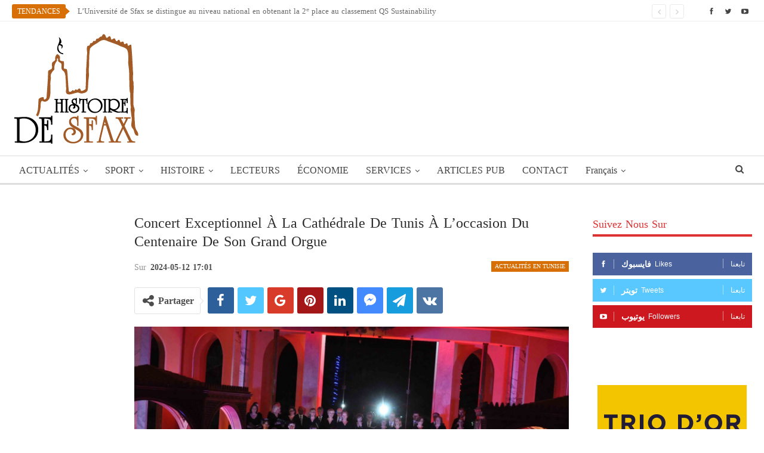

--- FILE ---
content_type: text/html; charset=UTF-8
request_url: https://www.histoiredesfax.com/fr/202412-concert-exceptionnel-a-la-cathedrale-de-tunis-a-loccasion-du-centenaire-de-son-grand-orgue/
body_size: 22133
content:
	<!DOCTYPE html>
		<!--[if IE 8]>
	<html class="ie ie8"  xmlns="http://www.w3.org/1999/xhtml" prefix="" lang="fr-FR"> <![endif]-->
	<!--[if IE 9]>
	<html class="ie ie9"  xmlns="http://www.w3.org/1999/xhtml" prefix="" lang="fr-FR"> <![endif]-->
	<!--[if gt IE 9]><!-->
<html  xmlns="http://www.w3.org/1999/xhtml" prefix="" lang="fr-FR"> <!--<![endif]-->
	<head>
				<meta charset="UTF-8">
		<meta http-equiv="X-UA-Compatible" content="IE=edge">
		<meta name="viewport" content="width=device-width, initial-scale=1.0">
		<link rel="pingback" href=""/>

		
<!-- BEGIN Metadata added by the Add-Meta-Tags WordPress plugin -->
<meta name="robots" content="noodp,noydir" />
<!-- END Metadata added by the Add-Meta-Tags WordPress plugin -->

<title>Concert exceptionnel à la Cathédrale de Tunis à l’occasion du Centenaire de son grand Orgue</title>
<meta name='robots' content='max-image-preview:large' />
<link rel="alternate" hreflang="fr" href="https://www.histoiredesfax.com/fr/202412-concert-exceptionnel-a-la-cathedrale-de-tunis-a-loccasion-du-centenaire-de-son-grand-orgue/" />

<!-- Better Open Graph, Schema.org & Twitter Integration -->
<meta property="og:locale" content="fr_fr"/>
<meta property="og:site_name" content="تاريخ صفاقس"/>
<meta property="og:url" content="https://www.histoiredesfax.com/fr/202412-concert-exceptionnel-a-la-cathedrale-de-tunis-a-loccasion-du-centenaire-de-son-grand-orgue/"/>
<meta property="og:title" content="Concert exceptionnel à la Cathédrale de Tunis à l’occasion du Centenaire de son grand Orgue"/>
<meta property="og:image" content="https://www.histoiredesfax.com/wp-content/uploads/2024/05/Cathedrale-de-Tunis-1024x623.jpeg"/>
<meta property="article:section" content="Actualités en Tunisie"/>
<meta property="article:tag" content="Orgue"/>
<meta property="og:description" content="Organisé par la Fondation Hasdrubal en collaboration avec la prestigieuse Maîtrise de la cathédrale de Monaco (fondée en 1904), le Consulat général de Monaco en Tunisie, l’ambassade de France et l’Institut français de Tunisie (IFT), ce concert a été "/>
<meta property="og:type" content="article"/>
<meta name="twitter:card" content="summary"/>
<meta name="twitter:url" content="https://www.histoiredesfax.com/fr/202412-concert-exceptionnel-a-la-cathedrale-de-tunis-a-loccasion-du-centenaire-de-son-grand-orgue/"/>
<meta name="twitter:title" content="Concert exceptionnel à la Cathédrale de Tunis à l’occasion du Centenaire de son grand Orgue"/>
<meta name="twitter:description" content="Organisé par la Fondation Hasdrubal en collaboration avec la prestigieuse Maîtrise de la cathédrale de Monaco (fondée en 1904), le Consulat général de Monaco en Tunisie, l’ambassade de France et l’Institut français de Tunisie (IFT), ce concert a été "/>
<meta name="twitter:image" content="https://www.histoiredesfax.com/wp-content/uploads/2024/05/Cathedrale-de-Tunis-1024x623.jpeg"/>
<!-- / Better Open Graph, Schema.org & Twitter Integration. -->
<link rel='dns-prefetch' href='//fonts.googleapis.com' />
<link rel="alternate" type="application/rss+xml" title="تاريخ صفاقس &raquo; Flux" href="https://www.histoiredesfax.com/fr/feed/" />
<link rel="alternate" type="application/rss+xml" title="تاريخ صفاقس &raquo; Flux des commentaires" href="https://www.histoiredesfax.com/fr/comments/feed/" />
<script type="text/javascript">
/* <![CDATA[ */
window._wpemojiSettings = {"baseUrl":"https:\/\/s.w.org\/images\/core\/emoji\/15.0.3\/72x72\/","ext":".png","svgUrl":"https:\/\/s.w.org\/images\/core\/emoji\/15.0.3\/svg\/","svgExt":".svg","source":{"concatemoji":"https:\/\/www.histoiredesfax.com\/wp-includes\/js\/wp-emoji-release.min.js"}};
/*! This file is auto-generated */
!function(i,n){var o,s,e;function c(e){try{var t={supportTests:e,timestamp:(new Date).valueOf()};sessionStorage.setItem(o,JSON.stringify(t))}catch(e){}}function p(e,t,n){e.clearRect(0,0,e.canvas.width,e.canvas.height),e.fillText(t,0,0);var t=new Uint32Array(e.getImageData(0,0,e.canvas.width,e.canvas.height).data),r=(e.clearRect(0,0,e.canvas.width,e.canvas.height),e.fillText(n,0,0),new Uint32Array(e.getImageData(0,0,e.canvas.width,e.canvas.height).data));return t.every(function(e,t){return e===r[t]})}function u(e,t,n){switch(t){case"flag":return n(e,"\ud83c\udff3\ufe0f\u200d\u26a7\ufe0f","\ud83c\udff3\ufe0f\u200b\u26a7\ufe0f")?!1:!n(e,"\ud83c\uddfa\ud83c\uddf3","\ud83c\uddfa\u200b\ud83c\uddf3")&&!n(e,"\ud83c\udff4\udb40\udc67\udb40\udc62\udb40\udc65\udb40\udc6e\udb40\udc67\udb40\udc7f","\ud83c\udff4\u200b\udb40\udc67\u200b\udb40\udc62\u200b\udb40\udc65\u200b\udb40\udc6e\u200b\udb40\udc67\u200b\udb40\udc7f");case"emoji":return!n(e,"\ud83d\udc26\u200d\u2b1b","\ud83d\udc26\u200b\u2b1b")}return!1}function f(e,t,n){var r="undefined"!=typeof WorkerGlobalScope&&self instanceof WorkerGlobalScope?new OffscreenCanvas(300,150):i.createElement("canvas"),a=r.getContext("2d",{willReadFrequently:!0}),o=(a.textBaseline="top",a.font="600 32px Arial",{});return e.forEach(function(e){o[e]=t(a,e,n)}),o}function t(e){var t=i.createElement("script");t.src=e,t.defer=!0,i.head.appendChild(t)}"undefined"!=typeof Promise&&(o="wpEmojiSettingsSupports",s=["flag","emoji"],n.supports={everything:!0,everythingExceptFlag:!0},e=new Promise(function(e){i.addEventListener("DOMContentLoaded",e,{once:!0})}),new Promise(function(t){var n=function(){try{var e=JSON.parse(sessionStorage.getItem(o));if("object"==typeof e&&"number"==typeof e.timestamp&&(new Date).valueOf()<e.timestamp+604800&&"object"==typeof e.supportTests)return e.supportTests}catch(e){}return null}();if(!n){if("undefined"!=typeof Worker&&"undefined"!=typeof OffscreenCanvas&&"undefined"!=typeof URL&&URL.createObjectURL&&"undefined"!=typeof Blob)try{var e="postMessage("+f.toString()+"("+[JSON.stringify(s),u.toString(),p.toString()].join(",")+"));",r=new Blob([e],{type:"text/javascript"}),a=new Worker(URL.createObjectURL(r),{name:"wpTestEmojiSupports"});return void(a.onmessage=function(e){c(n=e.data),a.terminate(),t(n)})}catch(e){}c(n=f(s,u,p))}t(n)}).then(function(e){for(var t in e)n.supports[t]=e[t],n.supports.everything=n.supports.everything&&n.supports[t],"flag"!==t&&(n.supports.everythingExceptFlag=n.supports.everythingExceptFlag&&n.supports[t]);n.supports.everythingExceptFlag=n.supports.everythingExceptFlag&&!n.supports.flag,n.DOMReady=!1,n.readyCallback=function(){n.DOMReady=!0}}).then(function(){return e}).then(function(){var e;n.supports.everything||(n.readyCallback(),(e=n.source||{}).concatemoji?t(e.concatemoji):e.wpemoji&&e.twemoji&&(t(e.twemoji),t(e.wpemoji)))}))}((window,document),window._wpemojiSettings);
/* ]]> */
</script>
<style id='wp-emoji-styles-inline-css' type='text/css'>

	img.wp-smiley, img.emoji {
		display: inline !important;
		border: none !important;
		box-shadow: none !important;
		height: 1em !important;
		width: 1em !important;
		margin: 0 0.07em !important;
		vertical-align: -0.1em !important;
		background: none !important;
		padding: 0 !important;
	}
</style>
<link rel='stylesheet' id='wp-block-library-css' href='https://www.histoiredesfax.com/wp-includes/css/dist/block-library/style.min.css' type='text/css' media='all' />
<style id='classic-theme-styles-inline-css' type='text/css'>
/*! This file is auto-generated */
.wp-block-button__link{color:#fff;background-color:#32373c;border-radius:9999px;box-shadow:none;text-decoration:none;padding:calc(.667em + 2px) calc(1.333em + 2px);font-size:1.125em}.wp-block-file__button{background:#32373c;color:#fff;text-decoration:none}
</style>
<style id='global-styles-inline-css' type='text/css'>
body{--wp--preset--color--black: #000000;--wp--preset--color--cyan-bluish-gray: #abb8c3;--wp--preset--color--white: #ffffff;--wp--preset--color--pale-pink: #f78da7;--wp--preset--color--vivid-red: #cf2e2e;--wp--preset--color--luminous-vivid-orange: #ff6900;--wp--preset--color--luminous-vivid-amber: #fcb900;--wp--preset--color--light-green-cyan: #7bdcb5;--wp--preset--color--vivid-green-cyan: #00d084;--wp--preset--color--pale-cyan-blue: #8ed1fc;--wp--preset--color--vivid-cyan-blue: #0693e3;--wp--preset--color--vivid-purple: #9b51e0;--wp--preset--gradient--vivid-cyan-blue-to-vivid-purple: linear-gradient(135deg,rgba(6,147,227,1) 0%,rgb(155,81,224) 100%);--wp--preset--gradient--light-green-cyan-to-vivid-green-cyan: linear-gradient(135deg,rgb(122,220,180) 0%,rgb(0,208,130) 100%);--wp--preset--gradient--luminous-vivid-amber-to-luminous-vivid-orange: linear-gradient(135deg,rgba(252,185,0,1) 0%,rgba(255,105,0,1) 100%);--wp--preset--gradient--luminous-vivid-orange-to-vivid-red: linear-gradient(135deg,rgba(255,105,0,1) 0%,rgb(207,46,46) 100%);--wp--preset--gradient--very-light-gray-to-cyan-bluish-gray: linear-gradient(135deg,rgb(238,238,238) 0%,rgb(169,184,195) 100%);--wp--preset--gradient--cool-to-warm-spectrum: linear-gradient(135deg,rgb(74,234,220) 0%,rgb(151,120,209) 20%,rgb(207,42,186) 40%,rgb(238,44,130) 60%,rgb(251,105,98) 80%,rgb(254,248,76) 100%);--wp--preset--gradient--blush-light-purple: linear-gradient(135deg,rgb(255,206,236) 0%,rgb(152,150,240) 100%);--wp--preset--gradient--blush-bordeaux: linear-gradient(135deg,rgb(254,205,165) 0%,rgb(254,45,45) 50%,rgb(107,0,62) 100%);--wp--preset--gradient--luminous-dusk: linear-gradient(135deg,rgb(255,203,112) 0%,rgb(199,81,192) 50%,rgb(65,88,208) 100%);--wp--preset--gradient--pale-ocean: linear-gradient(135deg,rgb(255,245,203) 0%,rgb(182,227,212) 50%,rgb(51,167,181) 100%);--wp--preset--gradient--electric-grass: linear-gradient(135deg,rgb(202,248,128) 0%,rgb(113,206,126) 100%);--wp--preset--gradient--midnight: linear-gradient(135deg,rgb(2,3,129) 0%,rgb(40,116,252) 100%);--wp--preset--font-size--small: 13px;--wp--preset--font-size--medium: 20px;--wp--preset--font-size--large: 36px;--wp--preset--font-size--x-large: 42px;--wp--preset--spacing--20: 0.44rem;--wp--preset--spacing--30: 0.67rem;--wp--preset--spacing--40: 1rem;--wp--preset--spacing--50: 1.5rem;--wp--preset--spacing--60: 2.25rem;--wp--preset--spacing--70: 3.38rem;--wp--preset--spacing--80: 5.06rem;--wp--preset--shadow--natural: 6px 6px 9px rgba(0, 0, 0, 0.2);--wp--preset--shadow--deep: 12px 12px 50px rgba(0, 0, 0, 0.4);--wp--preset--shadow--sharp: 6px 6px 0px rgba(0, 0, 0, 0.2);--wp--preset--shadow--outlined: 6px 6px 0px -3px rgba(255, 255, 255, 1), 6px 6px rgba(0, 0, 0, 1);--wp--preset--shadow--crisp: 6px 6px 0px rgba(0, 0, 0, 1);}:where(.is-layout-flex){gap: 0.5em;}:where(.is-layout-grid){gap: 0.5em;}body .is-layout-flex{display: flex;}body .is-layout-flex{flex-wrap: wrap;align-items: center;}body .is-layout-flex > *{margin: 0;}body .is-layout-grid{display: grid;}body .is-layout-grid > *{margin: 0;}:where(.wp-block-columns.is-layout-flex){gap: 2em;}:where(.wp-block-columns.is-layout-grid){gap: 2em;}:where(.wp-block-post-template.is-layout-flex){gap: 1.25em;}:where(.wp-block-post-template.is-layout-grid){gap: 1.25em;}.has-black-color{color: var(--wp--preset--color--black) !important;}.has-cyan-bluish-gray-color{color: var(--wp--preset--color--cyan-bluish-gray) !important;}.has-white-color{color: var(--wp--preset--color--white) !important;}.has-pale-pink-color{color: var(--wp--preset--color--pale-pink) !important;}.has-vivid-red-color{color: var(--wp--preset--color--vivid-red) !important;}.has-luminous-vivid-orange-color{color: var(--wp--preset--color--luminous-vivid-orange) !important;}.has-luminous-vivid-amber-color{color: var(--wp--preset--color--luminous-vivid-amber) !important;}.has-light-green-cyan-color{color: var(--wp--preset--color--light-green-cyan) !important;}.has-vivid-green-cyan-color{color: var(--wp--preset--color--vivid-green-cyan) !important;}.has-pale-cyan-blue-color{color: var(--wp--preset--color--pale-cyan-blue) !important;}.has-vivid-cyan-blue-color{color: var(--wp--preset--color--vivid-cyan-blue) !important;}.has-vivid-purple-color{color: var(--wp--preset--color--vivid-purple) !important;}.has-black-background-color{background-color: var(--wp--preset--color--black) !important;}.has-cyan-bluish-gray-background-color{background-color: var(--wp--preset--color--cyan-bluish-gray) !important;}.has-white-background-color{background-color: var(--wp--preset--color--white) !important;}.has-pale-pink-background-color{background-color: var(--wp--preset--color--pale-pink) !important;}.has-vivid-red-background-color{background-color: var(--wp--preset--color--vivid-red) !important;}.has-luminous-vivid-orange-background-color{background-color: var(--wp--preset--color--luminous-vivid-orange) !important;}.has-luminous-vivid-amber-background-color{background-color: var(--wp--preset--color--luminous-vivid-amber) !important;}.has-light-green-cyan-background-color{background-color: var(--wp--preset--color--light-green-cyan) !important;}.has-vivid-green-cyan-background-color{background-color: var(--wp--preset--color--vivid-green-cyan) !important;}.has-pale-cyan-blue-background-color{background-color: var(--wp--preset--color--pale-cyan-blue) !important;}.has-vivid-cyan-blue-background-color{background-color: var(--wp--preset--color--vivid-cyan-blue) !important;}.has-vivid-purple-background-color{background-color: var(--wp--preset--color--vivid-purple) !important;}.has-black-border-color{border-color: var(--wp--preset--color--black) !important;}.has-cyan-bluish-gray-border-color{border-color: var(--wp--preset--color--cyan-bluish-gray) !important;}.has-white-border-color{border-color: var(--wp--preset--color--white) !important;}.has-pale-pink-border-color{border-color: var(--wp--preset--color--pale-pink) !important;}.has-vivid-red-border-color{border-color: var(--wp--preset--color--vivid-red) !important;}.has-luminous-vivid-orange-border-color{border-color: var(--wp--preset--color--luminous-vivid-orange) !important;}.has-luminous-vivid-amber-border-color{border-color: var(--wp--preset--color--luminous-vivid-amber) !important;}.has-light-green-cyan-border-color{border-color: var(--wp--preset--color--light-green-cyan) !important;}.has-vivid-green-cyan-border-color{border-color: var(--wp--preset--color--vivid-green-cyan) !important;}.has-pale-cyan-blue-border-color{border-color: var(--wp--preset--color--pale-cyan-blue) !important;}.has-vivid-cyan-blue-border-color{border-color: var(--wp--preset--color--vivid-cyan-blue) !important;}.has-vivid-purple-border-color{border-color: var(--wp--preset--color--vivid-purple) !important;}.has-vivid-cyan-blue-to-vivid-purple-gradient-background{background: var(--wp--preset--gradient--vivid-cyan-blue-to-vivid-purple) !important;}.has-light-green-cyan-to-vivid-green-cyan-gradient-background{background: var(--wp--preset--gradient--light-green-cyan-to-vivid-green-cyan) !important;}.has-luminous-vivid-amber-to-luminous-vivid-orange-gradient-background{background: var(--wp--preset--gradient--luminous-vivid-amber-to-luminous-vivid-orange) !important;}.has-luminous-vivid-orange-to-vivid-red-gradient-background{background: var(--wp--preset--gradient--luminous-vivid-orange-to-vivid-red) !important;}.has-very-light-gray-to-cyan-bluish-gray-gradient-background{background: var(--wp--preset--gradient--very-light-gray-to-cyan-bluish-gray) !important;}.has-cool-to-warm-spectrum-gradient-background{background: var(--wp--preset--gradient--cool-to-warm-spectrum) !important;}.has-blush-light-purple-gradient-background{background: var(--wp--preset--gradient--blush-light-purple) !important;}.has-blush-bordeaux-gradient-background{background: var(--wp--preset--gradient--blush-bordeaux) !important;}.has-luminous-dusk-gradient-background{background: var(--wp--preset--gradient--luminous-dusk) !important;}.has-pale-ocean-gradient-background{background: var(--wp--preset--gradient--pale-ocean) !important;}.has-electric-grass-gradient-background{background: var(--wp--preset--gradient--electric-grass) !important;}.has-midnight-gradient-background{background: var(--wp--preset--gradient--midnight) !important;}.has-small-font-size{font-size: var(--wp--preset--font-size--small) !important;}.has-medium-font-size{font-size: var(--wp--preset--font-size--medium) !important;}.has-large-font-size{font-size: var(--wp--preset--font-size--large) !important;}.has-x-large-font-size{font-size: var(--wp--preset--font-size--x-large) !important;}
.wp-block-navigation a:where(:not(.wp-element-button)){color: inherit;}
:where(.wp-block-post-template.is-layout-flex){gap: 1.25em;}:where(.wp-block-post-template.is-layout-grid){gap: 1.25em;}
:where(.wp-block-columns.is-layout-flex){gap: 2em;}:where(.wp-block-columns.is-layout-grid){gap: 2em;}
.wp-block-pullquote{font-size: 1.5em;line-height: 1.6;}
</style>
<link rel='stylesheet' id='dashicons-css' href='https://www.histoiredesfax.com/wp-includes/css/dashicons.min.css' type='text/css' media='all' />
<link rel='stylesheet' id='admin-bar-css' href='https://www.histoiredesfax.com/wp-includes/css/admin-bar.min.css' type='text/css' media='all' />
<style id='admin-bar-inline-css' type='text/css'>

    /* Hide CanvasJS credits for P404 charts specifically */
    #p404RedirectChart .canvasjs-chart-credit {
        display: none !important;
    }
    
    #p404RedirectChart canvas {
        border-radius: 6px;
    }

    .p404-redirect-adminbar-weekly-title {
        font-weight: bold;
        font-size: 14px;
        color: #fff;
        margin-bottom: 6px;
    }

    #wpadminbar #wp-admin-bar-p404_free_top_button .ab-icon:before {
        content: "\f103";
        color: #dc3545;
        top: 3px;
    }
    
    #wp-admin-bar-p404_free_top_button .ab-item {
        min-width: 80px !important;
        padding: 0px !important;
    }
    
    /* Ensure proper positioning and z-index for P404 dropdown */
    .p404-redirect-adminbar-dropdown-wrap { 
        min-width: 0; 
        padding: 0;
        position: static !important;
    }
    
    #wpadminbar #wp-admin-bar-p404_free_top_button_dropdown {
        position: static !important;
    }
    
    #wpadminbar #wp-admin-bar-p404_free_top_button_dropdown .ab-item {
        padding: 0 !important;
        margin: 0 !important;
    }
    
    .p404-redirect-dropdown-container {
        min-width: 340px;
        padding: 18px 18px 12px 18px;
        background: #23282d !important;
        color: #fff;
        border-radius: 12px;
        box-shadow: 0 8px 32px rgba(0,0,0,0.25);
        margin-top: 10px;
        position: relative !important;
        z-index: 999999 !important;
        display: block !important;
        border: 1px solid #444;
    }
    
    /* Ensure P404 dropdown appears on hover */
    #wpadminbar #wp-admin-bar-p404_free_top_button .p404-redirect-dropdown-container { 
        display: none !important;
    }
    
    #wpadminbar #wp-admin-bar-p404_free_top_button:hover .p404-redirect-dropdown-container { 
        display: block !important;
    }
    
    #wpadminbar #wp-admin-bar-p404_free_top_button:hover #wp-admin-bar-p404_free_top_button_dropdown .p404-redirect-dropdown-container {
        display: block !important;
    }
    
    .p404-redirect-card {
        background: #2c3338;
        border-radius: 8px;
        padding: 18px 18px 12px 18px;
        box-shadow: 0 2px 8px rgba(0,0,0,0.07);
        display: flex;
        flex-direction: column;
        align-items: flex-start;
        border: 1px solid #444;
    }
    
    .p404-redirect-btn {
        display: inline-block;
        background: #dc3545;
        color: #fff !important;
        font-weight: bold;
        padding: 5px 22px;
        border-radius: 8px;
        text-decoration: none;
        font-size: 17px;
        transition: background 0.2s, box-shadow 0.2s;
        margin-top: 8px;
        box-shadow: 0 2px 8px rgba(220,53,69,0.15);
        text-align: center;
        line-height: 1.6;
    }
    
    .p404-redirect-btn:hover {
        background: #c82333;
        color: #fff !important;
        box-shadow: 0 4px 16px rgba(220,53,69,0.25);
    }
    
    /* Prevent conflicts with other admin bar dropdowns */
    #wpadminbar .ab-top-menu > li:hover > .ab-item,
    #wpadminbar .ab-top-menu > li.hover > .ab-item {
        z-index: auto;
    }
    
    #wpadminbar #wp-admin-bar-p404_free_top_button:hover > .ab-item {
        z-index: 999998 !important;
    }
    
</style>
<link rel='stylesheet' id='contact-form-7-css' href='https://www.histoiredesfax.com/wp-content/plugins/contact-form-7/includes/css/styles.css' type='text/css' media='all' />
<link rel='stylesheet' id='wpml-menu-item-0-css' href='https://www.histoiredesfax.com/wp-content/plugins/translate/templates/language-switchers/menu-item/style.min.css' type='text/css' media='all' />
<link rel='stylesheet' id='better-framework-main-fonts-css' href='https://fonts.googleapis.com/css?family=Lato:400&#038;display=swap' type='text/css' media='all' />
<link rel='stylesheet' id='better-framework-font-1-css' href='//fonts.googleapis.com/earlyaccess/droidarabickufi.css' type='text/css' media='all' />
<script type="text/javascript" src="https://www.histoiredesfax.com/wp-includes/js/jquery/jquery.min.js" id="jquery-core-js"></script>
<script type="text/javascript" src="https://www.histoiredesfax.com/wp-includes/js/jquery/jquery-migrate.min.js" id="jquery-migrate-js"></script>
<!--[if lt IE 9]>
<script type="text/javascript" src="https://www.histoiredesfax.com/wp-content/themes/histoiredesfax/includes/libs/better-framework/assets/js/html5shiv.min.js" id="bf-html5shiv-js"></script>
<![endif]-->
<!--[if lt IE 9]>
<script type="text/javascript" src="https://www.histoiredesfax.com/wp-content/themes/histoiredesfax/includes/libs/better-framework/assets/js/respond.min.js" id="bf-respond-js"></script>
<![endif]-->
<link rel="EditURI" type="application/rsd+xml" title="RSD" href="https://www.histoiredesfax.com/xmlrpc.php?rsd" />

<link rel="canonical" href="https://www.histoiredesfax.com/fr/202412-concert-exceptionnel-a-la-cathedrale-de-tunis-a-loccasion-du-centenaire-de-son-grand-orgue/" />
<link rel='shortlink' href='https://www.histoiredesfax.com/fr/?p=86664' />
<link rel="alternate" type="application/json+oembed" href="https://www.histoiredesfax.com/fr/wp-json/oembed/1.0/embed?url=https%3A%2F%2Fwww.histoiredesfax.com%2Ffr%2F202412-concert-exceptionnel-a-la-cathedrale-de-tunis-a-loccasion-du-centenaire-de-son-grand-orgue%2F" />
<link rel="alternate" type="text/xml+oembed" href="https://www.histoiredesfax.com/fr/wp-json/oembed/1.0/embed?url=https%3A%2F%2Fwww.histoiredesfax.com%2Ffr%2F202412-concert-exceptionnel-a-la-cathedrale-de-tunis-a-loccasion-du-centenaire-de-son-grand-orgue%2F&#038;format=xml" />
<meta name="generator" content="WPML ver:4.6.10 stt:5,4;" />
<!-- Start Alexa Certify Javascript -->
<script type="text/javascript">
_atrk_opts = { atrk_acct:"mr3pm1akKd60em", domain:"histoiredesfax.com",dynamic: true};
(function() { var as = document.createElement('script'); as.type = 'text/javascript'; as.async = true; as.src = "https://certify-js.alexametrics.com/atrk.js"; var s = document.getElementsByTagName('script')[0];s.parentNode.insertBefore(as, s); })();
</script>
<noscript><img src="https://certify.alexametrics.com/atrk.gif?account=mr3pm1akKd60em" style="display:none" height="1" width="1" alt="" /></noscript>
<!-- End Alexa Certify Javascript -->
		<meta property="fb:pages" content="112366112163836" />
					<meta property="ia:markup_url" content="https://www.histoiredesfax.com/fr/202412-concert-exceptionnel-a-la-cathedrale-de-tunis-a-loccasion-du-centenaire-de-son-grand-orgue/?ia_markup=1" />
			 <meta property="fb:pages" content="112366112163836" /><meta property="fb:app_id" content="1514272232182925">      <meta name="onesignal" content="wordpress-plugin"/>
            <script>

      window.OneSignalDeferred = window.OneSignalDeferred || [];

      OneSignalDeferred.push(function(OneSignal) {
        var oneSignal_options = {};
        window._oneSignalInitOptions = oneSignal_options;

        oneSignal_options['serviceWorkerParam'] = { scope: '/' };
oneSignal_options['serviceWorkerPath'] = 'OneSignalSDKWorker.js.php';

        OneSignal.Notifications.setDefaultUrl("https://www.histoiredesfax.com");

        oneSignal_options['wordpress'] = true;
oneSignal_options['appId'] = 'f3c0c937-caa6-4b40-a6ea-b66ddcb5d7d7';
oneSignal_options['allowLocalhostAsSecureOrigin'] = true;
oneSignal_options['welcomeNotification'] = { };
oneSignal_options['welcomeNotification']['title'] = "تاريخ صفاقس";
oneSignal_options['welcomeNotification']['message'] = "شكرا على الإشتراك!";
oneSignal_options['path'] = "https://www.histoiredesfax.com/wp-content/plugins/onesignal-free-web-push-notifications/sdk_files/";
oneSignal_options['promptOptions'] = { };
oneSignal_options['notifyButton'] = { };
oneSignal_options['notifyButton']['enable'] = true;
oneSignal_options['notifyButton']['position'] = 'bottom-left';
oneSignal_options['notifyButton']['theme'] = 'default';
oneSignal_options['notifyButton']['size'] = 'medium';
oneSignal_options['notifyButton']['showCredit'] = true;
oneSignal_options['notifyButton']['text'] = {};
oneSignal_options['notifyButton']['text']['tip.state.unsubscribed'] = 'اشترك في الإشعارات';
oneSignal_options['notifyButton']['text']['tip.state.subscribed'] = 'انقر للاشتراك في الإشعارات';
oneSignal_options['notifyButton']['text']['tip.state.blocked'] = 'أنت مشترك في الإشعارات';
oneSignal_options['notifyButton']['text']['message.action.subscribed'] = 'شكرا على الإشتراك!';
oneSignal_options['notifyButton']['text']['message.action.resubscribed'] = 'أنت مشترك في الإشعارات';
oneSignal_options['notifyButton']['text']['message.action.unsubscribed'] = 'لن تتلقى الإشعارات مرة أخرى';
oneSignal_options['notifyButton']['text']['dialog.main.title'] = 'إدارة إشعارات الموقع';
oneSignal_options['notifyButton']['text']['dialog.main.button.subscribe'] = 'اشترك';
oneSignal_options['notifyButton']['colors'] = {};
oneSignal_options['notifyButton']['colors']['circle.background'] = '#d76f05';
oneSignal_options['notifyButton']['colors']['pulse.color'] = '#d76f05';
oneSignal_options['notifyButton']['colors']['dialog.button.background'] = '#d76f05';
oneSignal_options['notifyButton']['offset'] = {};
          /* OneSignal: Using custom SDK initialization. */
                });

      function documentInitOneSignal() {
        var oneSignal_elements = document.getElementsByClassName("OneSignal-prompt");

        var oneSignalLinkClickHandler = function(event) { OneSignal.Notifications.requestPermission(); event.preventDefault(); };        for(var i = 0; i < oneSignal_elements.length; i++)
          oneSignal_elements[i].addEventListener('click', oneSignalLinkClickHandler, false);
      }

      if (document.readyState === 'complete') {
           documentInitOneSignal();
      }
      else {
           window.addEventListener("load", function(event){
               documentInitOneSignal();
          });
      }
    </script>
<meta name="generator" content="Powered by WPBakery Page Builder - drag and drop page builder for WordPress."/>
<script type="application/ld+json">{
    "@context": "http://schema.org/",
    "@type": "Organization",
    "@id": "#organization",
    "logo": {
        "@type": "ImageObject",
        "url": "https://www.histoiredesfax.com/wp-content/uploads/2018/01/logo-fr.png"
    },
    "url": "https://www.histoiredesfax.com/fr/",
    "name": "\u062a\u0627\u0631\u064a\u062e \u0635\u0641\u0627\u0642\u0633",
    "description": "\u0627\u0644\u0628\u0648\u0627\u0628\u0629 \u0627\u0644\u0625\u0644\u0643\u062a\u0631\u0648\u0646\u064a\u0629 \u0644\u0648\u0644\u0627\u064a\u0629 \u0635\u0641\u0627\u0642\u0633"
}</script>
<script type="application/ld+json">{
    "@context": "http://schema.org/",
    "@type": "WebSite",
    "name": "\u062a\u0627\u0631\u064a\u062e \u0635\u0641\u0627\u0642\u0633",
    "alternateName": "\u0627\u0644\u0628\u0648\u0627\u0628\u0629 \u0627\u0644\u0625\u0644\u0643\u062a\u0631\u0648\u0646\u064a\u0629 \u0644\u0648\u0644\u0627\u064a\u0629 \u0635\u0641\u0627\u0642\u0633",
    "url": "https://www.histoiredesfax.com/fr/"
}</script>
<script type="application/ld+json">{
    "@context": "http://schema.org/",
    "@type": "BlogPosting",
    "headline": "Concert exceptionnel \u00e0 la Cath\u00e9drale de Tunis \u00e0 l\u2019occasion du Centenaire de son grand Orgue",
    "description": "Organis\u00e9 par la Fondation Hasdrubal en collaboration avec la prestigieuse Ma\u00eetrise de la cath\u00e9drale de Monaco (fond\u00e9e en 1904), le Consulat g\u00e9n\u00e9ral de Monaco en Tunisie, l\u2019ambassade de France et l\u2019Institut fran\u00e7ais de Tunisie (IFT), ce concert a \u00e9t\u00e9 ",
    "datePublished": "2024-05-12",
    "dateModified": "2024-05-14",
    "author": {
        "@type": "Person",
        "@id": "#person-HistoiredeSfax",
        "name": "Histoire de Sfax"
    },
    "image": "https://www.histoiredesfax.com/wp-content/uploads/2024/05/Cathedrale-de-Tunis-scaled.jpeg",
    "interactionStatistic": [
        {
            "@type": "InteractionCounter",
            "interactionType": "http://schema.org/CommentAction",
            "userInteractionCount": 0
        }
    ],
    "publisher": {
        "@id": "#organization"
    },
    "mainEntityOfPage": "https://www.histoiredesfax.com/fr/202412-concert-exceptionnel-a-la-cathedrale-de-tunis-a-loccasion-du-centenaire-de-son-grand-orgue/"
}</script>
<link rel='stylesheet' id='bf-minifed-css-1' href='https://www.histoiredesfax.com/wp-content/bs-booster-cache/2de272aa4ac006ba3c8a108cfedaf845.css' type='text/css' media='all' />
<link rel='stylesheet' id='7.10.0-1768314109' href='https://www.histoiredesfax.com/wp-content/bs-booster-cache/4d7c01c91b87a64034ec114b781f70ad.css' type='text/css' media='all' />
<link rel="icon" href="https://www.histoiredesfax.com/wp-content/uploads/2018/01/cropped-fav-32x32.png" sizes="32x32" />
<link rel="icon" href="https://www.histoiredesfax.com/wp-content/uploads/2018/01/cropped-fav-192x192.png" sizes="192x192" />
<link rel="apple-touch-icon" href="https://www.histoiredesfax.com/wp-content/uploads/2018/01/cropped-fav-180x180.png" />
<meta name="msapplication-TileImage" content="https://www.histoiredesfax.com/wp-content/uploads/2018/01/cropped-fav-270x270.png" />

<!-- BetterFramework Head Inline CSS -->
<style>
body.active-top-line {
    border-color: #fff !important;
}

.active-top-line .header-style-2.full-width .bs-pinning-block.pinned.main-menu-wrapper
{
    border-top: 3px solid #fff !important;
}

</style>
<!-- /BetterFramework Head Inline CSS-->
		<style type="text/css" id="wp-custom-css">
			.grecaptcha-badge{
	visibility: collapse !important;  
}		</style>
		<noscript><style> .wpb_animate_when_almost_visible { opacity: 1; }</style></noscript>	</head>

<body class="post-template-default single single-post postid-86664 single-format-standard bs-theme bs-publisher bs-publisher-clean-magazine active-top-line ltr close-rh page-layout-3-col page-layout-3-col-4 full-width active-sticky-sidebar main-menu-sticky main-menu-stretched active-ajax-search single-prim-cat-24339 single-cat-24339  bs-show-ha bs-show-ha-a wpb-js-composer js-comp-ver-6.6.0 vc_responsive bs-ll-d" dir="ltr">
		<div class="main-wrap content-main-wrap">
			<header id="header" class="site-header header-style-2 full-width stretched" itemscope="itemscope" itemtype="https://schema.org/WPHeader">

		<section class="topbar topbar-style-2 hidden-xs hidden-xs">
	<div class="content-wrap">
		<div class="container">

			<div class="topbar-inner clearfix">

									<div class="section-links">
								<div  class="  better-studio-shortcode bsc-clearfix better-social-counter style-button not-colored in-4-col">
						<ul class="social-list bsc-clearfix"><li class="social-item facebook"><a href = "https://www.facebook.com/histoire.de.sfax" target = "_blank" > <i class="item-icon bsfi-facebook" ></i><span class="item-title" > Likes </span> </a> </li> <li class="social-item twitter"><a href = "https://twitter.com/histoiredesfax" target = "_blank" > <i class="item-icon bsfi-twitter" ></i><span class="item-title" > Tweets </span> </a> </li> <li class="social-item youtube"><a href = "https://youtube.com/channel/UCKWjgfqpzJr5bT-p-r8xybg" target = "_blank" > <i class="item-icon bsfi-youtube" ></i><span class="item-title" > Followers </span> </a> </li> 			</ul>
		</div>
							</div>
				
				<div class="section-menu">
						<div id="newsticker-1947695776" class="better-newsticker term-69,68,71"
	     data-speed="12000">
		<p class="heading ">Tendances</p>
		<ul class="news-list">
								<li>
						<a class="limit-line" href="https://www.histoiredesfax.com/fr/202520-luniversite-de-sfax-se-distingue-au-niveau-national-en-obtenant-la-2%e1%b5%89-place-au-classement-qs-sustainability/">
							L’Université de Sfax se distingue au niveau national en obtenant la 2ᵉ place au classement QS Sustainability						</a>
					</li>
										<li>
						<a class="limit-line" href="https://www.histoiredesfax.com/fr/202511-linstitut-francais-de-sfax-la-maison-de-france-lancent-le-projet-zokra-la-rencontre-musicale-entre-2-artistes-et-2-univers-sonores-singuliers/">
							l’Institut français de Sfax &#038; la Maison de France lancent le Projet Zokra : la rencontre musicale entre 2 artistes et 2 univers sonores singuliers						</a>
					</li>
										<li>
						<a class="limit-line" href="https://www.histoiredesfax.com/fr/202529-juin-2025-la-maison-de-france-a-sfax-recevra-plusieurs-artistes-en-residence/">
							Juin 2025, la Maison de France à Sfax recevra plusieurs artistes en résidence						</a>
					</li>
										<li>
						<a class="limit-line" href="https://www.histoiredesfax.com/fr/202523-sfax-kpit-inaugure-son-nouveau-centre-dexpertise-software-en-tunisie-pour-renforcer-sa-presence-mondiale-et-accelerer-linnovation/">
							SFAX: KPIT inaugure son nouveau centre d’expertise Software en Tunisie pour renforcer sa présence mondiale et accélérer l’innovation						</a>
					</li>
										<li>
						<a class="limit-line" href="https://www.histoiredesfax.com/fr/202521-inauguration-de-la-18eme-edition-du-salon-mediterraneen-du-batiment-medibat-sous-le-signe-de-lexcellence/">
							Inauguration de la 18ème édition du Salon Méditerranéen du Bâtiment MEDIBAT : Sous le signe de l’excellence !						</a>
					</li>
										<li>
						<a class="limit-line" href="https://www.histoiredesfax.com/fr/202524-residence-graphique-hector-sonon-a-sfax-du-28-avril-au-08-mai-2025/">
							Résidence Graphique: Hector Sonon à Sfax Du 28 avril au 08 mai 2025						</a>
					</li>
										<li>
						<a class="limit-line" href="https://www.histoiredesfax.com/fr/202505-le-groupement-nefzawa-pour-le-developpement-et-la-production-mediatique-tiendra-son-ago-le-vendredi-28-mars-2025/">
							Le Groupement Nefzawa pour le Développement et la Production Médiatique tiendra son AGO le vendredi 28 mars 2025						</a>
					</li>
										<li>
						<a class="limit-line" href="https://www.histoiredesfax.com/fr/202410-kasserine-mazarine-energy-soutient-la-mise-en-oeuvre-de-deux-centrales-photovoltaiques/">
							Kasserine : Mazarine Energy soutient la mise en œuvre de deux centrales photovoltaïques						</a>
					</li>
										<li>
						<a class="limit-line" href="https://www.histoiredesfax.com/fr/202428-sfax-une-rencontre-denvergure-en-presence-de-300-femmes-cheffes-dentreprise-dexperts-mondiaux-et-de-specialistes-en-responsabilite-societale-des-entreprises-rse/">
							Sfax: Une rencontre d’envergure en présence de 300 femmes cheffes d’entreprise, d’experts mondiaux, et de spécialistes en Responsabilité Sociétale des Entreprises (RSE)						</a>
					</li>
										<li>
						<a class="limit-line" href="https://www.histoiredesfax.com/fr/202420-demarrage-de-la-11eme-edition-du-salon-de-lentreprise-avec-la-participation-de-plus-de-150-exposants-parmi-les-entreprises-industrielles-et-de-services-les-start-up-et-les-structures-d/">
							Démarrage de la 11ème édition du Salon de l’Entreprise avec la participation de plus de 150 exposants parmi les entreprises industrielles et de services, les start-up et les structures d’appui et d’accompagnement						</a>
					</li>
							</ul>
	</div>
				</div>

			</div>
		</div>
	</div>
</section>
		<div class="header-inner">
			<div class="content-wrap">
				<div class="container">
					<div class="row">
						<div class="row-height">
							<div class="logo-col col-xs-4">
								<div class="col-inside">
									<div id="site-branding" class="site-branding">
	<p  id="site-title" class="logo h1 img-logo">
	<a href="https://www.histoiredesfax.com/fr/" itemprop="url" rel="home">
					<img id="site-logo" src="https://www.histoiredesfax.com/wp-content/uploads/2018/01/logo-fr.png"
			     alt="Histoire de Sfax"  data-bsrjs="https://www.histoiredesfax.com/wp-content/uploads/2018/01/logo-fr.png"  />

			<span class="site-title">Histoire de Sfax - البوابة الإلكترونية لولاية صفاقس</span>
				</a>
</p>
</div><!-- .site-branding -->
								</div>
							</div>
															<div class="sidebar-col col-xs-8">
									<div class="col-inside">
										<aside id="sidebar" class="sidebar" role="complementary" itemscope="itemscope" itemtype="https://schema.org/WPSideBar">
											<div class="znbkwsifly znbkwsifly-pubadban znbkwsifly-show-tablet-portrait znbkwsifly-show-phone znbkwsifly-loc-header_aside_logo znbkwsifly-align-center znbkwsifly-column-1 znbkwsifly-hide-on-tablet-landscape znbkwsifly-hide-on-desktop znbkwsifly-clearfix no-bg-box-model"><div id="znbkwsifly-92686-305676288" class="znbkwsifly-container znbkwsifly-type-custom_code  znbkwsifly-hide-on-desktop znbkwsifly-hide-on-tablet-landscape" itemscope="" itemtype="https://schema.org/WPAdBlock" data-adid="92686" data-type="custom_code"><ins data-revive-zoneid="190" data-revive-ct0="INSERT_ENCODED_CLICKURL_HERE" data-revive-id="484598be2b1be90feccf39a383750b35"></ins>
<script async src="//rads.robox.agency/www/delivery/asyncjs.php"></script></div></div>										</aside>
									</div>
								</div>
														</div>
					</div>
				</div>
			</div>
		</div>

		<div id="menu-main" class="menu main-menu-wrapper show-search-item menu-actions-btn-width-1" role="navigation" itemscope="itemscope" itemtype="https://schema.org/SiteNavigationElement">
	<div class="main-menu-inner">
		<div class="content-wrap">
			<div class="container">

				<nav class="main-menu-container">
					<ul id="main-navigation" class="main-menu menu bsm-pure clearfix">
						<li id="menu-item-27071" class="menu-item menu-item-type-post_type menu-item-object-page menu-item-has-children better-anim-fade menu-item-27071"><a href="https://www.histoiredesfax.com/fr/actualites/">ACTUALITÉS</a>
<ul class="sub-menu">
	<li id="menu-item-27072" class="menu-item menu-item-type-taxonomy menu-item-object-category menu-term-24338 better-anim-fade menu-item-27072"><a href="https://www.histoiredesfax.com/fr/categorie/actualites/actualites-internationales/">Actualités Internationales</a></li>
	<li id="menu-item-27073" class="menu-item menu-item-type-taxonomy menu-item-object-category current-post-ancestor current-menu-parent current-post-parent menu-term-24339 better-anim-fade menu-item-27073"><a href="https://www.histoiredesfax.com/fr/categorie/actualites/actualites-en-tunisie/">Actualités en Tunisie</a></li>
	<li id="menu-item-27074" class="menu-item menu-item-type-taxonomy menu-item-object-category menu-term-24340 better-anim-fade menu-item-27074"><a href="https://www.histoiredesfax.com/fr/categorie/actualites/actualites-de-sfax/">Actualités de Sfax</a></li>
	<li id="menu-item-27075" class="menu-item menu-item-type-taxonomy menu-item-object-category menu-term-24341 better-anim-fade menu-item-27075"><a href="https://www.histoiredesfax.com/fr/categorie/actualites/actualites-culturelle/">Actualités Culturelle</a></li>
	<li id="menu-item-27076" class="menu-item menu-item-type-taxonomy menu-item-object-category menu-term-24342 better-anim-fade menu-item-27076"><a href="https://www.histoiredesfax.com/fr/categorie/actualites/eco-actu/">Éco Actu</a></li>
	<li id="menu-item-27077" class="menu-item menu-item-type-taxonomy menu-item-object-category menu-term-24343 better-anim-fade menu-item-27077"><a href="https://www.histoiredesfax.com/fr/categorie/actualites/made-in-sfax/">Made in Sfax</a></li>
	<li id="menu-item-27078" class="menu-item menu-item-type-taxonomy menu-item-object-category menu-term-24344 better-anim-fade menu-item-27078"><a href="https://www.histoiredesfax.com/fr/categorie/actualites/high-tech/">High Tech</a></li>
	<li id="menu-item-27079" class="menu-item menu-item-type-taxonomy menu-item-object-category menu-term-24345 better-anim-fade menu-item-27079"><a href="https://www.histoiredesfax.com/fr/categorie/actualites/diversite/">Diversité</a></li>
	<li id="menu-item-27080" class="menu-item menu-item-type-taxonomy menu-item-object-category menu-term-24346 better-anim-fade menu-item-27080"><a href="https://www.histoiredesfax.com/fr/categorie/offres-demploi/">Offres d&rsquo;Emploi</a></li>
</ul>
</li>
<li id="menu-item-27081" class="menu-item menu-item-type-post_type menu-item-object-page menu-item-has-children better-anim-fade menu-item-27081"><a href="https://www.histoiredesfax.com/fr/sport/">SPORT</a>
<ul class="sub-menu">
	<li id="menu-item-27082" class="menu-item menu-item-type-taxonomy menu-item-object-category menu-term-24334 better-anim-fade menu-item-27082"><a href="https://www.histoiredesfax.com/fr/categorie/sport/sport-international/">Sport International</a></li>
	<li id="menu-item-27083" class="menu-item menu-item-type-taxonomy menu-item-object-category menu-term-24335 better-anim-fade menu-item-27083"><a href="https://www.histoiredesfax.com/fr/categorie/sport/sport-local/">Sport Local</a></li>
	<li id="menu-item-27084" class="menu-item menu-item-type-taxonomy menu-item-object-category menu-term-24336 better-anim-fade menu-item-27084"><a href="https://www.histoiredesfax.com/fr/categorie/sport/celebrites-sportives/">Célébrités Sportives</a></li>
</ul>
</li>
<li id="menu-item-27085" class="menu-item menu-item-type-post_type menu-item-object-page menu-item-has-children better-anim-fade menu-item-27085"><a href="https://www.histoiredesfax.com/fr/histoire-de-sfax/">HISTOIRE</a>
<ul class="sub-menu">
	<li id="menu-item-27086" class="menu-item menu-item-type-custom menu-item-object-custom menu-item-has-children better-anim-fade menu-item-27086"><a>Histoire Urbaine</a>
	<ul class="sub-menu">
		<li id="menu-item-27087" class="menu-item menu-item-type-taxonomy menu-item-object-category menu-term-24378 better-anim-fade menu-item-27087"><a href="https://www.histoiredesfax.com/fr/categorie/histoire-de-sfax/ville-europeenne/">Ville Européenne</a></li>
		<li id="menu-item-27088" class="menu-item menu-item-type-taxonomy menu-item-object-category menu-term-24379 better-anim-fade menu-item-27088"><a href="https://www.histoiredesfax.com/fr/categorie/histoire-de-sfax/medina-de-sfax/">Médina de Sfax</a></li>
		<li id="menu-item-27089" class="menu-item menu-item-type-taxonomy menu-item-object-category menu-term-24380 better-anim-fade menu-item-27089"><a href="https://www.histoiredesfax.com/fr/categorie/histoire-de-sfax/banlieues-de-sfax/">Banlieues de Sfax</a></li>
		<li id="menu-item-27090" class="menu-item menu-item-type-taxonomy menu-item-object-category menu-term-24382 better-anim-fade menu-item-27090"><a href="https://www.histoiredesfax.com/fr/categorie/histoire-de-sfax/villages-et-campagnes/">Villages et Campagnes</a></li>
	</ul>
</li>
	<li id="menu-item-27091" class="menu-item menu-item-type-custom menu-item-object-custom menu-item-has-children better-anim-fade menu-item-27091"><a>Histoire Politique</a>
	<ul class="sub-menu">
		<li id="menu-item-27092" class="menu-item menu-item-type-taxonomy menu-item-object-category menu-term-24360 better-anim-fade menu-item-27092"><a href="https://www.histoiredesfax.com/fr/categorie/histoire-de-sfax/antiquite/">Antiquité de sfax</a></li>
		<li id="menu-item-27093" class="menu-item menu-item-type-taxonomy menu-item-object-category menu-term-24361 better-anim-fade menu-item-27093"><a href="https://www.histoiredesfax.com/fr/categorie/histoire-de-sfax/moyen-age-9eme-16eme-siecle/">Période Aghlabide &#8211; Fatimide</a></li>
		<li id="menu-item-27094" class="menu-item menu-item-type-taxonomy menu-item-object-category menu-term-24362 better-anim-fade menu-item-27094"><a href="https://www.histoiredesfax.com/fr/categorie/histoire-de-sfax/regence-16eme-19eme-siecle/">Période Ziride &#8211; Almohade</a></li>
		<li id="menu-item-27095" class="menu-item menu-item-type-taxonomy menu-item-object-category menu-term-24377 better-anim-fade menu-item-27095"><a href="https://www.histoiredesfax.com/fr/categorie/histoire-de-sfax/periode-hafside-ottomane/">Période Hafside &#8211; Ottomane</a></li>
		<li id="menu-item-27096" class="menu-item menu-item-type-taxonomy menu-item-object-category menu-term-24381 better-anim-fade menu-item-27096"><a href="https://www.histoiredesfax.com/fr/categorie/histoire-de-sfax/periode-coloniale-et-contemporaine/">Période Coloniale et Contemporaine</a></li>
	</ul>
</li>
	<li id="menu-item-27097" class="menu-item menu-item-type-custom menu-item-object-custom menu-item-has-children better-anim-fade menu-item-27097"><a>Histoire de la Population</a>
	<ul class="sub-menu">
		<li id="menu-item-27098" class="menu-item menu-item-type-taxonomy menu-item-object-category menu-term-24356 better-anim-fade menu-item-27098"><a href="https://www.histoiredesfax.com/fr/categorie/histoire-de-sfax/histoire-des-familles/">Histoire des Familles Sfaxiennes</a></li>
		<li id="menu-item-27099" class="menu-item menu-item-type-taxonomy menu-item-object-category menu-term-24357 better-anim-fade menu-item-27099"><a href="https://www.histoiredesfax.com/fr/categorie/histoire-de-sfax/celebrites/">Célébrités de Sfax</a></li>
		<li id="menu-item-27100" class="menu-item menu-item-type-taxonomy menu-item-object-category menu-term-24359 better-anim-fade menu-item-27100"><a href="https://www.histoiredesfax.com/fr/categorie/histoire-de-sfax/sfaxiens-dans-lhistoire/">Sfaxiens dans l&rsquo;Histoire</a></li>
		<li id="menu-item-27101" class="menu-item menu-item-type-taxonomy menu-item-object-category menu-term-24358 better-anim-fade menu-item-27101"><a href="https://www.histoiredesfax.com/fr/categorie/histoire-de-sfax/personnages-de-lhistoire/">Personnages de l&rsquo;Histoire</a></li>
	</ul>
</li>
	<li id="menu-item-27102" class="menu-item menu-item-type-custom menu-item-object-custom menu-item-has-children better-anim-fade menu-item-27102"><a>Histoire Socio-Culturelle</a>
	<ul class="sub-menu">
		<li id="menu-item-27103" class="menu-item menu-item-type-taxonomy menu-item-object-category menu-term-24350 better-anim-fade menu-item-27103"><a href="https://www.histoiredesfax.com/fr/categorie/histoire-de-sfax/gastronomie/">Gastronomie</a></li>
		<li id="menu-item-27104" class="menu-item menu-item-type-taxonomy menu-item-object-category menu-term-24353 better-anim-fade menu-item-27104"><a href="https://www.histoiredesfax.com/fr/categorie/histoire-de-sfax/agriculture/">Agriculture</a></li>
		<li id="menu-item-27105" class="menu-item menu-item-type-taxonomy menu-item-object-category menu-term-24352 better-anim-fade menu-item-27105"><a href="https://www.histoiredesfax.com/fr/categorie/histoire-de-sfax/vie-familiale/">Vie Familiale</a></li>
		<li id="menu-item-27106" class="menu-item menu-item-type-taxonomy menu-item-object-category menu-term-24351 better-anim-fade menu-item-27106"><a href="https://www.histoiredesfax.com/fr/categorie/histoire-de-sfax/art-et-metiers/">Art et Métiers</a></li>
		<li id="menu-item-27107" class="menu-item menu-item-type-taxonomy menu-item-object-category menu-term-24355 better-anim-fade menu-item-27107"><a href="https://www.histoiredesfax.com/fr/categorie/histoire-de-sfax/faits-divers-de-lhistoire/">Faits Divers de l&rsquo;Histoire</a></li>
	</ul>
</li>
</ul>
</li>
<li id="menu-item-27110" class="menu-item menu-item-type-post_type menu-item-object-page better-anim-fade menu-item-27110"><a href="https://www.histoiredesfax.com/fr/les-avis-des-lecteurs/">LECTEURS</a></li>
<li id="menu-item-27111" class="menu-item menu-item-type-post_type menu-item-object-page better-anim-fade menu-item-27111"><a href="https://www.histoiredesfax.com/fr/affaires-et-economie/">ÉCONOMIE</a></li>
<li id="menu-item-27112" class="menu-item menu-item-type-custom menu-item-object-custom menu-item-has-children better-anim-fade menu-item-27112"><a>SERVICES</a>
<ul class="sub-menu">
	<li id="menu-item-27113" class="menu-item menu-item-type-post_type menu-item-object-page better-anim-fade menu-item-27113"><a href="https://www.histoiredesfax.com/fr/priere/">Prière</a></li>
	<li id="menu-item-27114" class="menu-item menu-item-type-taxonomy menu-item-object-category menu-term-24372 better-anim-fade menu-item-27114"><a href="https://www.histoiredesfax.com/fr/categorie/radios/">Radios</a></li>
	<li id="menu-item-27115" class="menu-item menu-item-type-taxonomy menu-item-object-category menu-term-24373 better-anim-fade menu-item-27115"><a href="https://www.histoiredesfax.com/fr/categorie/chaines-tv/">Chaines TV</a></li>
	<li id="menu-item-38283" class="menu-item menu-item-type-taxonomy menu-item-object-category menu-term-31879 better-anim-fade menu-item-38283"><a href="https://www.histoiredesfax.com/fr/categorie/sante/">Santé</a></li>
</ul>
</li>
<li id="menu-item-27116" class="menu-item menu-item-type-post_type menu-item-object-page better-anim-fade menu-item-27116"><a href="https://www.histoiredesfax.com/fr/articles-publicitaires/">ARTICLES PUB</a></li>
<li id="menu-item-27117" class="menu-item menu-item-type-post_type menu-item-object-page better-anim-fade menu-item-27117"><a href="https://www.histoiredesfax.com/fr/contactez-nous/">CONTACT</a></li>
<li id="menu-item-wpml-ls-58-fr" class="menu-item wpml-ls-slot-58 wpml-ls-item wpml-ls-item-fr wpml-ls-current-language wpml-ls-menu-item wpml-ls-last-item menu-item-type-wpml_ls_menu_item menu-item-object-wpml_ls_menu_item menu-item-has-children better-anim-fade menu-item-wpml-ls-58-fr"><a title="Français" href="https://www.histoiredesfax.com/fr/202412-concert-exceptionnel-a-la-cathedrale-de-tunis-a-loccasion-du-centenaire-de-son-grand-orgue/"><span class="wpml-ls-native" lang="fr">Français</span></a>
<ul class="sub-menu">
	<li id="menu-item-wpml-ls-58-ar" class="menu-item wpml-ls-slot-58 wpml-ls-item wpml-ls-item-ar wpml-ls-menu-item wpml-ls-first-item menu-item-type-wpml_ls_menu_item menu-item-object-wpml_ls_menu_item better-anim-fade menu-item-wpml-ls-58-ar"><a title="العربية" href="https://www.histoiredesfax.com/"><span class="wpml-ls-native" lang="ar">العربية</span></a></li>
</ul>
</li>
					</ul><!-- #main-navigation -->
											<div class="menu-action-buttons width-1">
															<div class="search-container close">
									<span class="search-handler"><i class="fa fa-search"></i></span>

									<div class="search-box clearfix">
										<form role="search" method="get" class="search-form clearfix" action="https://www.histoiredesfax.com/fr/">
	<input type="search" class="search-field"
	       placeholder="Chercher..."
	       value="" name="s"
	       title="Rechercher:"
	       autocomplete="off">
	<input type="submit" class="search-submit" value="Chercher">
</form><!-- .search-form -->
									</div>
								</div>
														</div>
										</nav><!-- .main-menu-container -->

			</div>
		</div>
	</div>
</div><!-- .menu -->
	</header><!-- .header -->
	<div class="rh-header clearfix light deferred-block-exclude">
		<div class="rh-container clearfix">

			<div class="menu-container close">
				<span class="menu-handler"><span class="lines"></span></span>
			</div><!-- .menu-container -->

			<div class="logo-container rh-img-logo">
				<a href="https://www.histoiredesfax.com/fr/" itemprop="url" rel="home">
											<img src="https://www.histoiredesfax.com/wp-content/uploads/2018/01/logo-fr.png"
						     alt="تاريخ صفاقس"  data-bsrjs="https://www.histoiredesfax.com/wp-content/uploads/2018/01/logo-fr.png"  />				</a>
			</div><!-- .logo-container -->
		</div><!-- .rh-container -->
	</div><!-- .rh-header -->
<div class="container adcontainer"><div class="znbkwsifly znbkwsifly-after-header znbkwsifly-pubadban znbkwsifly-show-desktop znbkwsifly-show-tablet-landscape znbkwsifly-loc-header_after znbkwsifly-align-center znbkwsifly-column-1 znbkwsifly-hide-on-phone znbkwsifly-hide-on-tablet-portrait znbkwsifly-clearfix no-bg-box-model"><div id="znbkwsifly-92687-87113334" class="znbkwsifly-container znbkwsifly-type-custom_code  znbkwsifly-hide-on-tablet-portrait znbkwsifly-hide-on-phone" itemscope="" itemtype="https://schema.org/WPAdBlock" data-adid="92687" data-type="custom_code"><ins data-revive-zoneid="189" data-revive-ct0="INSERT_ENCODED_CLICKURL_HERE" data-revive-id="484598be2b1be90feccf39a383750b35"></ins>
<script async src="//rads.robox.agency/www/delivery/asyncjs.php"></script></div></div></div><div class="content-wrap">
		<main id="content" class="content-container">

		<div class="container layout-3-col layout-3-col-4 container post-template-1">
			<div class="row main-section">
										<div class="col-sm-7 content-column">
								<div class="single-container">
		<article id="post-86664" class="post-86664 post type-post status-publish format-standard has-post-thumbnail  category-actualites-en-tunisie tag-centenaire tag-concert-exceptionnel tag-la-cathedrale-de-tunis tag-orgue single-post-content ">
						<div class="post-header post-tp-1-header">
									<h1 class="single-post-title">
						<span class="post-title" itemprop="headline">Concert exceptionnel à la Cathédrale de Tunis à l’occasion du Centenaire de son grand Orgue</span></h1>
										<div class="post-meta-wrap clearfix">
						<div class="term-badges "><span class="term-badge term-24339"><a href="https://www.histoiredesfax.com/fr/categorie/actualites/actualites-en-tunisie/">Actualités en Tunisie</a></span></div><div class="post-meta single-post-meta">
				<span class="time"><time class="post-published updated"
			                         datetime="2024-05-12T17:01:41+01:00">Sur <b>2024-05-12 17:01</b></time></span>
			</div>
					</div>
									<div class="single-featured">
									</div>
			</div>
					<div class="post-share single-post-share top-share clearfix style-5">
			<div class="post-share-btn-group">
							</div>
						<div class="share-handler-wrap ">
				<span class="share-handler post-share-btn rank-default">
					<i class="bf-icon  fa fa-share-alt"></i>						<b class="text">Partager</b>
										</span>
				<span class="social-item facebook"><a href="https://www.facebook.com/sharer.php?u=https%3A%2F%2Fwww.histoiredesfax.com%2Ffr%2F202412-concert-exceptionnel-a-la-cathedrale-de-tunis-a-loccasion-du-centenaire-de-son-grand-orgue%2F" target="_blank" rel="nofollow noreferrer" class="bs-button-el" onclick="window.open(this.href, 'share-facebook','left=50,top=50,width=600,height=320,toolbar=0'); return false;"><span class="icon"><i class="bf-icon fa fa-facebook"></i></span></a></span><span class="social-item twitter"><a href="https://twitter.com/share?text=Concert exceptionnel à la Cathédrale de Tunis à l’occasion du Centenaire de son grand Orgue @histoiredesfax&url=https%3A%2F%2Fwww.histoiredesfax.com%2Ffr%2F202412-concert-exceptionnel-a-la-cathedrale-de-tunis-a-loccasion-du-centenaire-de-son-grand-orgue%2F" target="_blank" rel="nofollow noreferrer" class="bs-button-el" onclick="window.open(this.href, 'share-twitter','left=50,top=50,width=600,height=320,toolbar=0'); return false;"><span class="icon"><i class="bf-icon fa fa-twitter"></i></span></a></span><span class="social-item google_plus"><a href="https://plus.google.com/share?url=https%3A%2F%2Fwww.histoiredesfax.com%2Ffr%2F202412-concert-exceptionnel-a-la-cathedrale-de-tunis-a-loccasion-du-centenaire-de-son-grand-orgue%2F" target="_blank" rel="nofollow noreferrer" class="bs-button-el" onclick="window.open(this.href, 'share-google_plus','left=50,top=50,width=600,height=320,toolbar=0'); return false;"><span class="icon"><i class="bf-icon fa fa-google"></i></span></a></span><span class="social-item pinterest"><a href="https://pinterest.com/pin/create/button/?url=https%3A%2F%2Fwww.histoiredesfax.com%2Ffr%2F202412-concert-exceptionnel-a-la-cathedrale-de-tunis-a-loccasion-du-centenaire-de-son-grand-orgue%2F&media=https://www.histoiredesfax.com/wp-content/uploads/2024/05/Cathedrale-de-Tunis-scaled.jpeg&description=Concert exceptionnel à la Cathédrale de Tunis à l’occasion du Centenaire de son grand Orgue" target="_blank" rel="nofollow noreferrer" class="bs-button-el" onclick="window.open(this.href, 'share-pinterest','left=50,top=50,width=600,height=320,toolbar=0'); return false;"><span class="icon"><i class="bf-icon fa fa-pinterest"></i></span></a></span><span class="social-item linkedin"><a href="https://www.linkedin.com/shareArticle?mini=true&url=https%3A%2F%2Fwww.histoiredesfax.com%2Ffr%2F202412-concert-exceptionnel-a-la-cathedrale-de-tunis-a-loccasion-du-centenaire-de-son-grand-orgue%2F&title=Concert exceptionnel à la Cathédrale de Tunis à l’occasion du Centenaire de son grand Orgue" target="_blank" rel="nofollow noreferrer" class="bs-button-el" onclick="window.open(this.href, 'share-linkedin','left=50,top=50,width=600,height=320,toolbar=0'); return false;"><span class="icon"><i class="bf-icon fa fa-linkedin"></i></span></a></span><span class="social-item facebook-messenger"><a href="https://www.facebook.com/dialog/send?link=https%3A%2F%2Fwww.histoiredesfax.com%2Ffr%2F202412-concert-exceptionnel-a-la-cathedrale-de-tunis-a-loccasion-du-centenaire-de-son-grand-orgue%2F&app_id=521270401588372&redirect_uri=https%3A%2F%2Fwww.histoiredesfax.com%2Ffr%2F202412-concert-exceptionnel-a-la-cathedrale-de-tunis-a-loccasion-du-centenaire-de-son-grand-orgue%2F" target="_blank" rel="nofollow noreferrer" class="bs-button-el" onclick="window.open(this.href, 'share-facebook-messenger','left=50,top=50,width=600,height=320,toolbar=0'); return false;"><span class="icon"><i class="bf-icon bsfi-facebook-messenger"></i></span></a></span><span class="social-item telegram"><a href="https://telegram.me/share/url?url=https%3A%2F%2Fwww.histoiredesfax.com%2Ffr%2F202412-concert-exceptionnel-a-la-cathedrale-de-tunis-a-loccasion-du-centenaire-de-son-grand-orgue%2F&text=Concert exceptionnel à la Cathédrale de Tunis à l’occasion du Centenaire de son grand Orgue" target="_blank" rel="nofollow noreferrer" class="bs-button-el" onclick="window.open(this.href, 'share-telegram','left=50,top=50,width=600,height=320,toolbar=0'); return false;"><span class="icon"><i class="bf-icon fa fa-send"></i></span></a></span><span class="social-item whatsapp"><a href="whatsapp://send?text=Concert exceptionnel à la Cathédrale de Tunis à l’occasion du Centenaire de son grand Orgue %0A%0A https%3A%2F%2Fwww.histoiredesfax.com%2Ffr%2F202412-concert-exceptionnel-a-la-cathedrale-de-tunis-a-loccasion-du-centenaire-de-son-grand-orgue%2F" target="_blank" rel="nofollow noreferrer" class="bs-button-el" onclick="window.open(this.href, 'share-whatsapp','left=50,top=50,width=600,height=320,toolbar=0'); return false;"><span class="icon"><i class="bf-icon fa fa-whatsapp"></i></span></a></span><span class="social-item vk"><a href="https://vkontakte.ru/share.php?url=https%3A%2F%2Fwww.histoiredesfax.com%2Ffr%2F202412-concert-exceptionnel-a-la-cathedrale-de-tunis-a-loccasion-du-centenaire-de-son-grand-orgue%2F" target="_blank" rel="nofollow noreferrer" class="bs-button-el" onclick="window.open(this.href, 'share-vk','left=50,top=50,width=600,height=320,toolbar=0'); return false;"><span class="icon"><i class="bf-icon fa fa-vk"></i></span></a></span></div>		</div>
					<div class="entry-content clearfix single-post-content">
				<p style="text-align: justify;"><a href="https://www.histoiredesfax.com/wp-content/uploads/2024/05/Cathedrale-de-Tunis-scaled.jpeg"><img fetchpriority="high" decoding="async" class="alignnone size-full wp-image-86665" src="https://www.histoiredesfax.com/wp-content/uploads/2024/05/Cathedrale-de-Tunis-scaled.jpeg" alt="Concert exceptionnel à la Cathédrale de Tunis à l’occasion du Centenaire de son grand Orgue" width="2560" height="1557" srcset="https://www.histoiredesfax.com/wp-content/uploads/2024/05/Cathedrale-de-Tunis-scaled.jpeg 2560w, https://www.histoiredesfax.com/wp-content/uploads/2024/05/Cathedrale-de-Tunis-300x182.jpeg 300w, https://www.histoiredesfax.com/wp-content/uploads/2024/05/Cathedrale-de-Tunis-1024x623.jpeg 1024w, https://www.histoiredesfax.com/wp-content/uploads/2024/05/Cathedrale-de-Tunis-768x467.jpeg 768w, https://www.histoiredesfax.com/wp-content/uploads/2024/05/Cathedrale-de-Tunis-1536x934.jpeg 1536w, https://www.histoiredesfax.com/wp-content/uploads/2024/05/Cathedrale-de-Tunis-2048x1246.jpeg 2048w" sizes="(max-width: 2560px) 100vw, 2560px" /></a></p>
<p style="text-align: justify;">
Organisé par la Fondation Hasdrubal en collaboration avec la prestigieuse Maîtrise de la cathédrale de Monaco (fondée en 1904), le Consulat général de Monaco en Tunisie, l’ambassade de France et l’Institut français de Tunisie (IFT), ce concert a été assuré par les célèbres Petits Chanteurs de Monaco, accompagnés de la prestigieuse Maîtrise de la Cathédrale de Monaco, qui se sont produits pour la deuxième fois en Tunisie en l’espace de deux jours.</p>
<p style="text-align: justify;">En effet, le vendredi 10 mai, ils ont présenté en avant-première ce concert à l’Hasdrubal Hall à Hammamet.</p>
<p style="text-align: justify;">Sous la direction artistique de Laurent Jost, directeur musical de la Fondation Hasdrubal, ce concert a représenté le fruit d’une collaboration unique avec Pierre Debat, Maître de Chapelle de la Cathédrale, ainsi que de la soprano soliste Virginie Maraskin. du Palais Princier de Monaco.</p>
<p style="text-align: justify;">Le répertoire soigneusement sélectionné a représenté un voyage musical émouvant, à travers la fusion des voix des Petits Chanteurs et de la Maîtrise de la Cathédrale qui ont présenté des interprétations magistrales, sublimées par la présence de la soprano Virginie Maraskin.</p>
<p style="text-align: justify;">Durant les deux soirées les choristes ont interprété un répertoire qu’ils ont en commun.</p>
<p style="text-align: justify;">« Échanger la joie de vivre et chanter ensemble » : c’est le programme qu’ils se sont fixé. Ils ont interprété des œuvres extraites du répertoire de la dernière tournée de concerts des Petits Chanteurs de Monaco aux États-Unis et, également, des œuvres de Sally De Ford , Johann Sebastian Bach, Felix Mendelssohn , Gabriel Fauré , Philippe Romb, Hubert Giraud, Marguerite Monnod et Richard Rodgers .</p>
<p style="text-align: justify;">Que ce soit à l’Hasdrubal Hall ou surtout à la Cathédrale de Tunis devant un public record, dont certains membres du Corps diplomatique accrédité à Tunis comme l’ambassadrice de France Anne Guéguen, ces artistes uniques ont enchanté à chaque fois l’assistance</p>
			</div>

					<div class="entry-terms post-tags clearfix style-9">
		<span class="terms-label"><i class="fa fa-tags"></i></span>
		<a href="https://www.histoiredesfax.com/fr/tag/centenaire/" rel="tag">Centenaire</a><a href="https://www.histoiredesfax.com/fr/tag/concert-exceptionnel/" rel="tag">concert exceptionnel</a><a href="https://www.histoiredesfax.com/fr/tag/la-cathedrale-de-tunis/" rel="tag">la Cathédrale de Tunis</a><a href="https://www.histoiredesfax.com/fr/tag/orgue/" rel="tag">Orgue</a>	</div>
		<div class="post-share single-post-share bottom-share clearfix style-5">
			<div class="post-share-btn-group">
							</div>
						<div class="share-handler-wrap ">
				<span class="share-handler post-share-btn rank-default">
					<i class="bf-icon  fa fa-share-alt"></i>						<b class="text">Partager</b>
										</span>
				<span class="social-item facebook"><a href="https://www.facebook.com/sharer.php?u=https%3A%2F%2Fwww.histoiredesfax.com%2Ffr%2F202412-concert-exceptionnel-a-la-cathedrale-de-tunis-a-loccasion-du-centenaire-de-son-grand-orgue%2F" target="_blank" rel="nofollow noreferrer" class="bs-button-el" onclick="window.open(this.href, 'share-facebook','left=50,top=50,width=600,height=320,toolbar=0'); return false;"><span class="icon"><i class="bf-icon fa fa-facebook"></i></span></a></span><span class="social-item twitter"><a href="https://twitter.com/share?text=Concert exceptionnel à la Cathédrale de Tunis à l’occasion du Centenaire de son grand Orgue @histoiredesfax&url=https%3A%2F%2Fwww.histoiredesfax.com%2Ffr%2F202412-concert-exceptionnel-a-la-cathedrale-de-tunis-a-loccasion-du-centenaire-de-son-grand-orgue%2F" target="_blank" rel="nofollow noreferrer" class="bs-button-el" onclick="window.open(this.href, 'share-twitter','left=50,top=50,width=600,height=320,toolbar=0'); return false;"><span class="icon"><i class="bf-icon fa fa-twitter"></i></span></a></span><span class="social-item google_plus"><a href="https://plus.google.com/share?url=https%3A%2F%2Fwww.histoiredesfax.com%2Ffr%2F202412-concert-exceptionnel-a-la-cathedrale-de-tunis-a-loccasion-du-centenaire-de-son-grand-orgue%2F" target="_blank" rel="nofollow noreferrer" class="bs-button-el" onclick="window.open(this.href, 'share-google_plus','left=50,top=50,width=600,height=320,toolbar=0'); return false;"><span class="icon"><i class="bf-icon fa fa-google"></i></span></a></span><span class="social-item pinterest"><a href="https://pinterest.com/pin/create/button/?url=https%3A%2F%2Fwww.histoiredesfax.com%2Ffr%2F202412-concert-exceptionnel-a-la-cathedrale-de-tunis-a-loccasion-du-centenaire-de-son-grand-orgue%2F&media=https://www.histoiredesfax.com/wp-content/uploads/2024/05/Cathedrale-de-Tunis-scaled.jpeg&description=Concert exceptionnel à la Cathédrale de Tunis à l’occasion du Centenaire de son grand Orgue" target="_blank" rel="nofollow noreferrer" class="bs-button-el" onclick="window.open(this.href, 'share-pinterest','left=50,top=50,width=600,height=320,toolbar=0'); return false;"><span class="icon"><i class="bf-icon fa fa-pinterest"></i></span></a></span><span class="social-item linkedin"><a href="https://www.linkedin.com/shareArticle?mini=true&url=https%3A%2F%2Fwww.histoiredesfax.com%2Ffr%2F202412-concert-exceptionnel-a-la-cathedrale-de-tunis-a-loccasion-du-centenaire-de-son-grand-orgue%2F&title=Concert exceptionnel à la Cathédrale de Tunis à l’occasion du Centenaire de son grand Orgue" target="_blank" rel="nofollow noreferrer" class="bs-button-el" onclick="window.open(this.href, 'share-linkedin','left=50,top=50,width=600,height=320,toolbar=0'); return false;"><span class="icon"><i class="bf-icon fa fa-linkedin"></i></span></a></span><span class="social-item facebook-messenger"><a href="https://www.facebook.com/dialog/send?link=https%3A%2F%2Fwww.histoiredesfax.com%2Ffr%2F202412-concert-exceptionnel-a-la-cathedrale-de-tunis-a-loccasion-du-centenaire-de-son-grand-orgue%2F&app_id=521270401588372&redirect_uri=https%3A%2F%2Fwww.histoiredesfax.com%2Ffr%2F202412-concert-exceptionnel-a-la-cathedrale-de-tunis-a-loccasion-du-centenaire-de-son-grand-orgue%2F" target="_blank" rel="nofollow noreferrer" class="bs-button-el" onclick="window.open(this.href, 'share-facebook-messenger','left=50,top=50,width=600,height=320,toolbar=0'); return false;"><span class="icon"><i class="bf-icon bsfi-facebook-messenger"></i></span></a></span><span class="social-item telegram"><a href="https://telegram.me/share/url?url=https%3A%2F%2Fwww.histoiredesfax.com%2Ffr%2F202412-concert-exceptionnel-a-la-cathedrale-de-tunis-a-loccasion-du-centenaire-de-son-grand-orgue%2F&text=Concert exceptionnel à la Cathédrale de Tunis à l’occasion du Centenaire de son grand Orgue" target="_blank" rel="nofollow noreferrer" class="bs-button-el" onclick="window.open(this.href, 'share-telegram','left=50,top=50,width=600,height=320,toolbar=0'); return false;"><span class="icon"><i class="bf-icon fa fa-send"></i></span></a></span><span class="social-item whatsapp"><a href="whatsapp://send?text=Concert exceptionnel à la Cathédrale de Tunis à l’occasion du Centenaire de son grand Orgue %0A%0A https%3A%2F%2Fwww.histoiredesfax.com%2Ffr%2F202412-concert-exceptionnel-a-la-cathedrale-de-tunis-a-loccasion-du-centenaire-de-son-grand-orgue%2F" target="_blank" rel="nofollow noreferrer" class="bs-button-el" onclick="window.open(this.href, 'share-whatsapp','left=50,top=50,width=600,height=320,toolbar=0'); return false;"><span class="icon"><i class="bf-icon fa fa-whatsapp"></i></span></a></span><span class="social-item vk"><a href="https://vkontakte.ru/share.php?url=https%3A%2F%2Fwww.histoiredesfax.com%2Ffr%2F202412-concert-exceptionnel-a-la-cathedrale-de-tunis-a-loccasion-du-centenaire-de-son-grand-orgue%2F" target="_blank" rel="nofollow noreferrer" class="bs-button-el" onclick="window.open(this.href, 'share-vk','left=50,top=50,width=600,height=320,toolbar=0'); return false;"><span class="icon"><i class="bf-icon fa fa-vk"></i></span></a></span></div>		</div>
				</article>
		<div class="znbkwsifly znbkwsifly-post-before-author znbkwsifly-loc-post_before_author_box znbkwsifly-align-center znbkwsifly-column-1 no-bg-box-model"><div id="znbkwsifly-26059-1019091338" class="znbkwsifly-container znbkwsifly-type-code " itemscope="" itemtype="https://schema.org/WPAdBlock" data-adid="26059" data-type="code"><div id="znbkwsifly-26059-1019091338-place"></div><script src="//pagead2.googlesyndication.com/pagead/js/adsbygoogle.js"></script><script type="text/javascript">var betterads_screen_width = document.body.clientWidth;betterads_el = document.getElementById('znbkwsifly-26059-1019091338');             if (betterads_el.getBoundingClientRect().width) {     betterads_el_width_raw = betterads_el_width = betterads_el.getBoundingClientRect().width;    } else {     betterads_el_width_raw = betterads_el_width = betterads_el.offsetWidth;    }        var size = ["125", "125"];    if ( betterads_el_width >= 728 )      betterads_el_width = ["728", "90"];    else if ( betterads_el_width >= 468 )     betterads_el_width = ["468", "60"];    else if ( betterads_el_width >= 336 )     betterads_el_width = ["336", "280"];    else if ( betterads_el_width >= 300 )     betterads_el_width = ["300", "250"];    else if ( betterads_el_width >= 250 )     betterads_el_width = ["250", "250"];    else if ( betterads_el_width >= 200 )     betterads_el_width = ["200", "200"];    else if ( betterads_el_width >= 180 )     betterads_el_width = ["180", "150"]; if ( betterads_screen_width >= 1140 ) {          document.getElementById('znbkwsifly-26059-1019091338-place').innerHTML = '<ins class="adsbygoogle" style="display:inline-block;width:468px;height:60px"  data-ad-client="ca-pub-9567663147695972"  data-ad-slot="2797983571" ></ins>';          (adsbygoogle = window.adsbygoogle || []).push({});         }else if ( betterads_screen_width >= 1019  && betterads_screen_width < 1140 ) {          document.getElementById('znbkwsifly-26059-1019091338-place').innerHTML = '<ins class="adsbygoogle" style="display:inline-block;width:468px;height:60px"  data-ad-client="ca-pub-9567663147695972"  data-ad-slot="2797983571" ></ins>';          (adsbygoogle = window.adsbygoogle || []).push({});         }else if ( betterads_screen_width >= 768  && betterads_screen_width < 1019 ) {          document.getElementById('znbkwsifly-26059-1019091338-place').innerHTML = '<ins class="adsbygoogle" style="display:inline-block;width:468px;height:60px"  data-ad-client="ca-pub-9567663147695972"  data-ad-slot="2797983571" ></ins>';          (adsbygoogle = window.adsbygoogle || []).push({});         }else if ( betterads_screen_width < 768 ) {          document.getElementById('znbkwsifly-26059-1019091338-place').innerHTML = '<ins class="adsbygoogle" style="display:inline-block;width:250px;height:250px"  data-ad-client="ca-pub-9567663147695972"  data-ad-slot="2797983571" ></ins>';          (adsbygoogle = window.adsbygoogle || []).push({});         }</script></div></div>	</div>
<div class="post-related">

	<div class="section-heading sh-t3 sh-s1 ">

					<span class="h-text related-posts-heading">vous pourriez aussi aimer</span>
		
	</div>

	
					<div class="bs-pagination-wrapper main-term-none next_prev ">
			<div class="listing listing-thumbnail listing-tb-2 clearfix  scolumns-3 simple-grid">
	<div  class="post-89511 type-post format-standard has-post-thumbnail   listing-item listing-item-thumbnail listing-item-tb-2 main-term-24339">
<div class="item-inner clearfix">
			<div class="featured featured-type-featured-image">
			<div class="term-badges floated"><span class="term-badge term-24339"><a href="https://www.histoiredesfax.com/fr/categorie/actualites/actualites-en-tunisie/">Actualités en Tunisie</a></span></div>			<a  alt="Nefzawa City 2025" title="Le Groupement Nefzawa pour le Développement et la Production Médiatique tiendra son AGO le vendredi 28 mars 2025" style="background-image: url(https://www.histoiredesfax.com/wp-content/uploads/2025/02/Nefzawa-City-2025-210x136.jpg);" data-bsrjs="https://www.histoiredesfax.com/wp-content/uploads/2025/02/Nefzawa-City-2025-279x220.jpg"					class="img-holder" href="https://www.histoiredesfax.com/fr/202505-le-groupement-nefzawa-pour-le-developpement-et-la-production-mediatique-tiendra-son-ago-le-vendredi-28-mars-2025/"></a>
					</div>
	<p class="title">	<a class="post-url" href="https://www.histoiredesfax.com/fr/202505-le-groupement-nefzawa-pour-le-developpement-et-la-production-mediatique-tiendra-son-ago-le-vendredi-28-mars-2025/" title="Le Groupement Nefzawa pour le Développement et la Production Médiatique tiendra son AGO le vendredi 28 mars 2025">
			<span class="post-title">
				Le Groupement Nefzawa pour le Développement et la Production Médiatique tiendra son&hellip;			</span>
	</a>
	</p></div>
</div >
<div  class="post-88509 type-post format-standard has-post-thumbnail   listing-item listing-item-thumbnail listing-item-tb-2 main-term-24339">
<div class="item-inner clearfix">
			<div class="featured featured-type-featured-image">
			<div class="term-badges floated"><span class="term-badge term-24339"><a href="https://www.histoiredesfax.com/fr/categorie/actualites/actualites-en-tunisie/">Actualités en Tunisie</a></span></div>			<a  alt="Kasserine : Mazarine Energy soutient la mise en œuvre de deux centrales photovoltaïques" title="Kasserine : Mazarine Energy soutient la mise en œuvre de deux centrales photovoltaïques" style="background-image: url(https://www.histoiredesfax.com/wp-content/uploads/2024/12/Kasserine-Mazarine-Energy-centrales-photovoltaiques-210x136.jpg);" data-bsrjs="https://www.histoiredesfax.com/wp-content/uploads/2024/12/Kasserine-Mazarine-Energy-centrales-photovoltaiques-279x220.jpg"					class="img-holder" href="https://www.histoiredesfax.com/fr/202410-kasserine-mazarine-energy-soutient-la-mise-en-oeuvre-de-deux-centrales-photovoltaiques/"></a>
					</div>
	<p class="title">	<a class="post-url" href="https://www.histoiredesfax.com/fr/202410-kasserine-mazarine-energy-soutient-la-mise-en-oeuvre-de-deux-centrales-photovoltaiques/" title="Kasserine : Mazarine Energy soutient la mise en œuvre de deux centrales photovoltaïques">
			<span class="post-title">
				Kasserine : Mazarine Energy soutient la mise en œuvre de deux centrales&hellip;			</span>
	</a>
	</p></div>
</div >
<div  class="post-88101 type-post format-standard has-post-thumbnail   listing-item listing-item-thumbnail listing-item-tb-2 main-term-24339">
<div class="item-inner clearfix">
			<div class="featured featured-type-featured-image">
			<div class="term-badges floated"><span class="term-badge term-24339"><a href="https://www.histoiredesfax.com/fr/categorie/actualites/actualites-en-tunisie/">Actualités en Tunisie</a></span></div>			<a  alt="Scatec et Aeolus signent des accords énergétiques avec le gouvernement tunisien" title="Scatec et Aeolus signent des accords énergétiques avec le gouvernement tunisien" style="background-image: url(https://www.histoiredesfax.com/wp-content/uploads/2024/09/Scatec-Aeolus-tunisie-210x136.jpg);" data-bsrjs="https://www.histoiredesfax.com/wp-content/uploads/2024/09/Scatec-Aeolus-tunisie-279x220.jpg"					class="img-holder" href="https://www.histoiredesfax.com/fr/202418-scatec-et-aeolus-signent-des-accords-energetiques-avec-le-gouvernement-tunisien/"></a>
					</div>
	<p class="title">	<a class="post-url" href="https://www.histoiredesfax.com/fr/202418-scatec-et-aeolus-signent-des-accords-energetiques-avec-le-gouvernement-tunisien/" title="Scatec et Aeolus signent des accords énergétiques avec le gouvernement tunisien">
			<span class="post-title">
				Scatec et Aeolus signent des accords énergétiques avec le gouvernement tunisien			</span>
	</a>
	</p></div>
</div >
<div  class="post-88091 type-post format-standard has-post-thumbnail   listing-item listing-item-thumbnail listing-item-tb-2 main-term-24339">
<div class="item-inner clearfix">
			<div class="featured featured-type-featured-image">
			<div class="term-badges floated"><span class="term-badge term-24339"><a href="https://www.histoiredesfax.com/fr/categorie/actualites/actualites-en-tunisie/">Actualités en Tunisie</a></span></div>			<a  alt="Journée mondiale de l&#039;ozone : l&#039;ONUDI salue les avancées réalisées en Tunisie dans le cadre du Protocole de Montréal, un grand pas en matière d&#039;action climatique" title="Journée mondiale de l&rsquo;ozone : l&rsquo;ONUDI salue les avancées réalisées en Tunisie dans le cadre du Protocole de Montréal, un grand pas en matière d&rsquo;action climatique" style="background-image: url(https://www.histoiredesfax.com/wp-content/uploads/2024/09/journee-mondiale-ozone-ONUDI-tunisie-210x136.jpg);" data-bsrjs="https://www.histoiredesfax.com/wp-content/uploads/2024/09/journee-mondiale-ozone-ONUDI-tunisie-279x220.jpg"					class="img-holder" href="https://www.histoiredesfax.com/fr/202417-journee-mondiale-de-lozone-lonudi-salue-les-avancees-realisees-en-tunisie-dans-le-cadre-du-protocole-de-montreal-un-grand-pas-en-matiere-daction-climatique/"></a>
					</div>
	<p class="title">	<a class="post-url" href="https://www.histoiredesfax.com/fr/202417-journee-mondiale-de-lozone-lonudi-salue-les-avancees-realisees-en-tunisie-dans-le-cadre-du-protocole-de-montreal-un-grand-pas-en-matiere-daction-climatique/" title="Journée mondiale de l&rsquo;ozone : l&rsquo;ONUDI salue les avancées réalisées en Tunisie dans le cadre du Protocole de Montréal, un grand pas en matière d&rsquo;action climatique">
			<span class="post-title">
				Journée mondiale de l&rsquo;ozone : l&rsquo;ONUDI salue les avancées réalisées en&hellip;			</span>
	</a>
	</p></div>
</div >
<div  class="post-87701 type-post format-standard has-post-thumbnail   listing-item listing-item-thumbnail listing-item-tb-2 main-term-24339">
<div class="item-inner clearfix">
			<div class="featured featured-type-featured-image">
			<div class="term-badges floated"><span class="term-badge term-24339"><a href="https://www.histoiredesfax.com/fr/categorie/actualites/actualites-en-tunisie/">Actualités en Tunisie</a></span></div>			<a  alt="Les ministres du tourisme et des sports lancent les circuits la Route des Randonnées de Tunisie" title="Les ministres du tourisme et des sports lancent les circuits la Route des Randonnées de Tunisie" style="background-image: url(https://www.histoiredesfax.com/wp-content/uploads/2024/06/Les-ministres-du-tourisme-et-des-sports-lancent-les-circuits-la-Route-des-Randonnees-de-Tunisie-zaghouane-210x136.jpg);" data-bsrjs="https://www.histoiredesfax.com/wp-content/uploads/2024/06/Les-ministres-du-tourisme-et-des-sports-lancent-les-circuits-la-Route-des-Randonnees-de-Tunisie-zaghouane-279x220.jpg"					class="img-holder" href="https://www.histoiredesfax.com/fr/202427-les-ministres-du-tourisme-et-des-sports-lancent-les-circuits-la-route-des-randonnees-de-tunisie/"></a>
					</div>
	<p class="title">	<a class="post-url" href="https://www.histoiredesfax.com/fr/202427-les-ministres-du-tourisme-et-des-sports-lancent-les-circuits-la-route-des-randonnees-de-tunisie/" title="Les ministres du tourisme et des sports lancent les circuits la Route des Randonnées de Tunisie">
			<span class="post-title">
				Les ministres du tourisme et des sports lancent les circuits la Route des Randonnées&hellip;			</span>
	</a>
	</p></div>
</div >
<div  class="post-87372 type-post format-standard has-post-thumbnail   listing-item listing-item-thumbnail listing-item-tb-2 main-term-24339">
<div class="item-inner clearfix">
			<div class="featured featured-type-featured-image">
			<div class="term-badges floated"><span class="term-badge term-24339"><a href="https://www.histoiredesfax.com/fr/categorie/actualites/actualites-en-tunisie/">Actualités en Tunisie</a></span></div>			<a  alt="مشروع الطريق السريعة صفاقس - سيدي بوزيد - القصرين" title="BEI Monde investit: 210 millions d&rsquo;euros en Tunisie dans la modernisation stratégique du corridor routier Sfax-Kasserine" style="background-image: url(https://www.histoiredesfax.com/wp-content/uploads/2022/09/route-express-sfax-sidi-bouzid-kasserine-210x136.jpg);" data-bsrjs="https://www.histoiredesfax.com/wp-content/uploads/2022/09/route-express-sfax-sidi-bouzid-kasserine-279x220.jpg"					class="img-holder" href="https://www.histoiredesfax.com/fr/202412-bei-monde-investit-210-millions-deuros-en-tunisie-dans-la-modernisation-strategique-du-corridor-routier-sfax-kasserine/"></a>
					</div>
	<p class="title">	<a class="post-url" href="https://www.histoiredesfax.com/fr/202412-bei-monde-investit-210-millions-deuros-en-tunisie-dans-la-modernisation-strategique-du-corridor-routier-sfax-kasserine/" title="BEI Monde investit: 210 millions d&rsquo;euros en Tunisie dans la modernisation stratégique du corridor routier Sfax-Kasserine">
			<span class="post-title">
				BEI Monde investit: 210 millions d&rsquo;euros en Tunisie dans la modernisation&hellip;			</span>
	</a>
	</p></div>
</div >
	</div>
	
	</div><div class="bs-pagination bs-ajax-pagination next_prev main-term-none clearfix">
			<script>var bs_ajax_paginate_44007585 = '{"query":{"paginate":"next_prev","count":6,"post_type":"post","posts_per_page":"6","post__not_in":[86664],"ignore_sticky_posts":1,"post_status":["publish","private"],"category__in":[24339],"_layout":{"state":"1|1|0","page":"3-col-4"}},"type":"wp_query","view":"Publisher::fetch_related_posts","current_page":1,"ajax_url":"\/wp-admin\/admin-ajax.php","remove_duplicates":"0","paginate":"next_prev","_layout":{"state":"1|1|0","page":"3-col-4"},"_bs_pagin_token":"5acd3b3"}';</script>				<a class="btn-bs-pagination prev disabled" rel="prev" data-id="44007585"
				   title="précédent">
					<i class="fa fa-angle-left"
					   aria-hidden="true"></i> Prev				</a>
				<a  rel="next" class="btn-bs-pagination next"
				   data-id="44007585" title="Prochain">
					Next <i
							class="fa fa-angle-right" aria-hidden="true"></i>
				</a>
				</div></div>
<section id="comments-template-86664" class="comments-template comment-respond">

			<div class="section-heading sh-t3 sh-s1"><span class="h-text">commentaires</span>
		</div>
	
	<div id="comments" class="better-comments-area better-facebook-comments-area">
		<div id="respond">
			<div class="fb-comments" data-href="https://www.histoiredesfax.com/fr/202412-concert-exceptionnel-a-la-cathedrale-de-tunis-a-loccasion-du-centenaire-de-son-grand-orgue/"
			     data-numposts="10"
			     data-colorscheme="light"
			     data-order-by="social" data-width="100%"
			     data-mobile="false">جار التحميل...</div>

					</div>
	</div>
</section>
						</div><!-- .content-column -->
												<div class="col-sm-3 sidebar-column sidebar-column-primary">
							<aside id="sidebar-primary-sidebar" class="sidebar" role="complementary" aria-label="Primary Sidebar Sidebar" itemscope="itemscope" itemtype="https://schema.org/WPSideBar">
	<div id="better-social-counter-3" class=" h-ni h-bg h-bg-dd3333 w-t primary-sidebar-widget widget widget_better-social-counter"><div class="section-heading sh-t3 sh-s1"><span class="h-text">Suivez Nous sur</span></div>		<div  class="  better-studio-shortcode bsc-clearfix better-social-counter style-style-11 colored in-3-col">
						<ul class="social-list bsc-clearfix"><li class="social-item facebook"><a href="https://www.facebook.com/histoire.de.sfax" class="item-link" target="_blank"><i class="item-icon bsfi-facebook"></i><span class="item-count">فايسبوك</span><span class="item-title">Likes </span> <span class="item-join">تابعنا</span> </a> </li> <li class="social-item twitter"><a href="https://twitter.com/histoiredesfax" class="item-link" target="_blank"><i class="item-icon bsfi-twitter"></i><span class="item-count">تويتر</span><span class="item-title">Tweets </span> <span class="item-join">تابعنا</span> </a> </li> <li class="social-item youtube"><a href="https://youtube.com/channel/UCKWjgfqpzJr5bT-p-r8xybg" class="item-link" target="_blank"><i class="item-icon bsfi-youtube"></i><span class="item-count">يوتيوب</span><span class="item-title">Followers </span> <span class="item-join">تابعنا</span> </a> </li> 			</ul>
		</div>
		</div><div id="znbkwsifly-6" class=" h-ni w-nt primary-sidebar-widget widget widget_znbkwsifly"><div class="znbkwsifly  znbkwsifly-align-center znbkwsifly-column-1 znbkwsifly-clearfix no-bg-box-model"><div id="znbkwsifly-89298-1835007089" class="znbkwsifly-container znbkwsifly-type-custom_code " itemscope="" itemtype="https://schema.org/WPAdBlock" data-adid="89298" data-type="custom_code"><ins data-revive-zoneid="190" data-revive-ct0="INSERT_ENCODED_CLICKURL_HERE" data-revive-id="484598be2b1be90feccf39a383750b35"></ins>
<script async src="//rads.robox.agency/www/delivery/asyncjs.php"></script>
<br></br>
<ins data-revive-zoneid="34" data-revive-target="_blank" data-revive-id="f47e6aa360f344966e4e31c984e0962c"></ins>
<script async src="//histoiredesfax.tn/ads/www/delivery/asyncjs.php"></script></div></div></div><div id="bs-text-listing-3-4" class=" h-ni h-c h-c-20c3c9 h-bg h-bg-20c3c9 w-t primary-sidebar-widget widget widget_bs-text-listing-3"><div class=" bs-listing bs-listing-listing-text-3 bs-listing-single-tab">		<p class="section-heading sh-t3 sh-s1 main-term-none">

		
							<span class="h-text main-term-none main-link">
						 Dernières Nouvelles					</span>
			
		
		</p>
			<div class="listing listing-text listing-text-3 clearfix columns-1">
		<div class="post-92822 type-post format-standard has-post-thumbnail   listing-item listing-item-text listing-item-text-3 main-term-24348">
	<div class="item-inner">
		<p class="title">		<a href="https://www.histoiredesfax.com/fr/202612-ooredoo-tunisie-elue-marque-de-lannee-pour-la-deuxieme-annee-consecutive/" class="post-title post-url">
			Ooredoo Tunisie élue Marque de l’Année pour la deuxième année consécutive		</a>
		</p>		<div class="post-meta">

							<span class="time"><time class="post-published updated"
				                         datetime="2026-01-12T17:27:01+01:00">2026-01-12 17:27</time></span>
						</div>
			</div>
	</div >
	<div class="post-92783 type-post format-standard has-post-thumbnail   listing-item listing-item-text listing-item-text-3 main-term-24347">
	<div class="item-inner">
		<p class="title">		<a href="https://www.histoiredesfax.com/fr/202609-ooredoo-annonce-la-nomination-de-eyas-naif-assaf-au-poste-de-directeur-general-de-ooredoo-tunisie/" class="post-title post-url">
			Ooredoo annonce la nomination de Eyas Naif Assaf au poste de Directeur Général de Ooredoo Tunisie		</a>
		</p>		<div class="post-meta">

							<span class="time"><time class="post-published updated"
				                         datetime="2026-01-09T17:28:39+01:00">2026-01-09 17:28</time></span>
						</div>
			</div>
	</div >
	<div class="post-92784 type-post format-standard has-post-thumbnail   listing-item listing-item-text listing-item-text-3 main-term-24348">
	<div class="item-inner">
		<p class="title">		<a href="https://www.histoiredesfax.com/fr/202608-nouvelair-lance-sa-promo-janvier-magique-avec-30-de-reduction-sur-lensemble-de-son-reseau/" class="post-title post-url">
			Nouvelair lance sa promo « Janvier magique » avec 30 % de réduction sur l’ensemble de son réseau		</a>
		</p>		<div class="post-meta">

							<span class="time"><time class="post-published updated"
				                         datetime="2026-01-08T16:54:49+01:00">2026-01-08 16:54</time></span>
						</div>
			</div>
	</div >
	<div class="post-92764 type-post format-standard has-post-thumbnail   listing-item listing-item-text listing-item-text-3 main-term-24348">
	<div class="item-inner">
		<p class="title">		<a href="https://www.histoiredesfax.com/fr/202607-lg-presente-sa-gamme-lg-gram-2026-au-ces-2026-avec-un-design-ultra-leger-et-des-capacites-ia-avancees/" class="post-title post-url">
			LG présente sa gamme LG gram 2026 au CES® 2026 avec un design ultra-léger et des capacités IA avancées.		</a>
		</p>		<div class="post-meta">

							<span class="time"><time class="post-published updated"
				                         datetime="2026-01-07T12:36:25+01:00">2026-01-07 12:36</time></span>
						</div>
			</div>
	</div >
	<div class="post-92706 type-post format-standard has-post-thumbnail   listing-item listing-item-text listing-item-text-3 main-term-24348">
	<div class="item-inner">
		<p class="title">		<a href="https://www.histoiredesfax.com/fr/202531-samsung-exploitera-un-hall-dexposition-autonome-au-ces-2026-offrant-ainsi-une-experience-unique-de-lecosysteme-ai/" class="post-title post-url">
			Samsung exploitera un hall d’exposition autonome au CES 2026, offrant ainsi une expérience unique de l’écosystème AI		</a>
		</p>		<div class="post-meta">

							<span class="time"><time class="post-published updated"
				                         datetime="2025-12-31T16:24:49+01:00">2025-12-31 16:24</time></span>
						</div>
			</div>
	</div >
	<div class="post-92688 type-post format-standard has-post-thumbnail   listing-item listing-item-text listing-item-text-3 main-term-24347">
	<div class="item-inner">
		<p class="title">		<a href="https://www.histoiredesfax.com/fr/202525-tps-letap-et-panoro-energy-renforcent-leur-engagement-societal-au-profit-de-lile-de-kerkennah-et-de-la-region-de-sfax/" class="post-title post-url">
			TPS, l’ETAP et Panoro Energy renforcent leur engagement sociétal au profit de l’île de Kerkennah et de la région de Sfax		</a>
		</p>		<div class="post-meta">

							<span class="time"><time class="post-published updated"
				                         datetime="2025-12-25T20:17:42+01:00">2025-12-25 20:17</time></span>
						</div>
			</div>
	</div >
	<div class="post-92645 type-post format-standard has-post-thumbnail   listing-item listing-item-text listing-item-text-3 main-term-24348">
	<div class="item-inner">
		<p class="title">		<a href="https://www.histoiredesfax.com/fr/202523-tunisie-nimr-lance-lere-de-la-mobilite-durable-avec-la-nouvelle-gamme-nev-de-dfsk/" class="post-title post-url">
			Tunisie: NIMR lance l’ère de la mobilité durable avec la nouvelle gamme NEV de DFSK		</a>
		</p>		<div class="post-meta">

							<span class="time"><time class="post-published updated"
				                         datetime="2025-12-23T14:56:37+01:00">2025-12-23 14:56</time></span>
						</div>
			</div>
	</div >
	<div class="post-92644 type-post format-standard has-post-thumbnail   listing-item listing-item-text listing-item-text-3 main-term-24348">
	<div class="item-inner">
		<p class="title">		<a href="https://www.histoiredesfax.com/fr/202523-cloture-du-samsung-innovation-campus-tunisie-le-futur-sactive/" class="post-title post-url">
			Clôture du Samsung Innovation Campus Tunisie : le futur s’active		</a>
		</p>		<div class="post-meta">

							<span class="time"><time class="post-published updated"
				                         datetime="2025-12-23T14:49:21+01:00">2025-12-23 14:49</time></span>
						</div>
			</div>
	</div >
	</div>
	</div></div><div id="znbkwsifly-4" class=" h-ni w-nt primary-sidebar-widget widget widget_znbkwsifly"><div class="znbkwsifly  znbkwsifly-align-center znbkwsifly-column-1 no-bg-box-model"><div id="znbkwsifly-25984-858377827" class="znbkwsifly-container znbkwsifly-type-code " itemscope="" itemtype="https://schema.org/WPAdBlock" data-adid="25984" data-type="code"><div id="znbkwsifly-25984-858377827-place"></div><script type="text/javascript">var betterads_screen_width = document.body.clientWidth;betterads_el = document.getElementById('znbkwsifly-25984-858377827');             if (betterads_el.getBoundingClientRect().width) {     betterads_el_width_raw = betterads_el_width = betterads_el.getBoundingClientRect().width;    } else {     betterads_el_width_raw = betterads_el_width = betterads_el.offsetWidth;    }        var size = ["125", "125"];    if ( betterads_el_width >= 728 )      betterads_el_width = ["728", "90"];    else if ( betterads_el_width >= 468 )     betterads_el_width = ["468", "60"];    else if ( betterads_el_width >= 336 )     betterads_el_width = ["336", "280"];    else if ( betterads_el_width >= 300 )     betterads_el_width = ["300", "250"];    else if ( betterads_el_width >= 250 )     betterads_el_width = ["250", "250"];    else if ( betterads_el_width >= 200 )     betterads_el_width = ["200", "200"];    else if ( betterads_el_width >= 180 )     betterads_el_width = ["180", "150"]; if ( betterads_screen_width >= 1140 ) {          document.getElementById('znbkwsifly-25984-858377827-place').innerHTML = '<ins class="adsbygoogle" style="display:inline-block;width:250px;height:250px"  data-ad-client="ca-pub-9567663147695972"  data-ad-slot="2797983571" ></ins>';          (adsbygoogle = window.adsbygoogle || []).push({});         }else if ( betterads_screen_width >= 1019  && betterads_screen_width < 1140 ) {          document.getElementById('znbkwsifly-25984-858377827-place').innerHTML = '<ins class="adsbygoogle" style="display:inline-block;width:250px;height:250px"  data-ad-client="ca-pub-9567663147695972"  data-ad-slot="2797983571" ></ins>';          (adsbygoogle = window.adsbygoogle || []).push({});         }else if ( betterads_screen_width >= 768  && betterads_screen_width < 1019 ) {          document.getElementById('znbkwsifly-25984-858377827-place').innerHTML = '<ins class="adsbygoogle" style="display:inline-block;width:250px;height:250px"  data-ad-client="ca-pub-9567663147695972"  data-ad-slot="2797983571" ></ins>';          (adsbygoogle = window.adsbygoogle || []).push({});         }else if ( betterads_screen_width < 768 ) {          document.getElementById('znbkwsifly-25984-858377827-place').innerHTML = '<ins class="adsbygoogle" style="display:inline-block;width:250px;height:250px"  data-ad-client="ca-pub-9567663147695972"  data-ad-slot="2797983571" ></ins>';          (adsbygoogle = window.adsbygoogle || []).push({});         }</script></div></div></div></aside>
						</div><!-- .primary-sidebar-column -->
												<div class="col-sm-2 sidebar-column sidebar-column-secondary">
							<aside id="sidebar-secondary-sidebar" class="sidebar" role="complementary" aria-label="Secondary Sidebar Sidebar" itemscope="itemscope" itemtype="https://schema.org/WPSideBar">
	<div id="znbkwsifly-2" class=" h-ni w-nt secondary-sidebar-widget widget widget_znbkwsifly"><div class="znbkwsifly  znbkwsifly-align-center znbkwsifly-column-1 znbkwsifly-clearfix no-bg-box-model"><div id="znbkwsifly-25972-2049038424" class="znbkwsifly-container znbkwsifly-type-code " itemscope="" itemtype="https://schema.org/WPAdBlock" data-adid="25972" data-type="code"><div id="znbkwsifly-25972-2049038424-place"></div><script type="text/javascript">var betterads_screen_width = document.body.clientWidth;betterads_el = document.getElementById('znbkwsifly-25972-2049038424');             if (betterads_el.getBoundingClientRect().width) {     betterads_el_width_raw = betterads_el_width = betterads_el.getBoundingClientRect().width;    } else {     betterads_el_width_raw = betterads_el_width = betterads_el.offsetWidth;    }        var size = ["125", "125"];    if ( betterads_el_width >= 728 )      betterads_el_width = ["728", "90"];    else if ( betterads_el_width >= 468 )     betterads_el_width = ["468", "60"];    else if ( betterads_el_width >= 336 )     betterads_el_width = ["336", "280"];    else if ( betterads_el_width >= 300 )     betterads_el_width = ["300", "250"];    else if ( betterads_el_width >= 250 )     betterads_el_width = ["250", "250"];    else if ( betterads_el_width >= 200 )     betterads_el_width = ["200", "200"];    else if ( betterads_el_width >= 180 )     betterads_el_width = ["180", "150"]; if ( betterads_screen_width >= 1140 ) {          document.getElementById('znbkwsifly-25972-2049038424-place').innerHTML = '<ins class="adsbygoogle" style="display:inline-block;width:160px;height:600px"  data-ad-client="ca-pub-9567663147695972"  data-ad-slot="2797983571" ></ins>';          (adsbygoogle = window.adsbygoogle || []).push({});         }else if ( betterads_screen_width >= 1019  && betterads_screen_width < 1140 ) {          document.getElementById('znbkwsifly-25972-2049038424-place').innerHTML = '<ins class="adsbygoogle" style="display:inline-block;width:160px;height:160px"  data-ad-client="ca-pub-9567663147695972"  data-ad-slot="2797983571" ></ins>';          (adsbygoogle = window.adsbygoogle || []).push({});         }else if ( betterads_screen_width >= 768  && betterads_screen_width < 1019 ) {          document.getElementById('znbkwsifly-25972-2049038424-place').innerHTML = '<ins class="adsbygoogle" style="display:inline-block;width:160px;height:600px"  data-ad-client="ca-pub-9567663147695972"  data-ad-slot="2797983571" ></ins>';          (adsbygoogle = window.adsbygoogle || []).push({});         }else if ( betterads_screen_width < 768 ) {          document.getElementById('znbkwsifly-25972-2049038424-place').innerHTML = '<ins class="adsbygoogle" style="display:inline-block;width:160px;height:160px"  data-ad-client="ca-pub-9567663147695972"  data-ad-slot="2797983571" ></ins>';          (adsbygoogle = window.adsbygoogle || []).push({});         }</script></div></div></div></aside>
						</div><!-- .secondary-sidebar-column -->
									</div><!-- .main-section -->
		</div><!-- .container -->

	</main><!-- main -->
	</div><!-- .content-wrap -->
	<footer id="site-footer" class="site-footer full-width">
				<div class="copy-footer">
			<div class="content-wrap">
				<div class="container">
										<div class="row footer-copy-row">
						<div class="copy-1 col-lg-6 col-md-6 col-sm-6 col-xs-12">
							Copyright © 2012-2024 Histoire de Sfax, Tous droits réservés.						</div>
						<div class="copy-2 col-lg-6 col-md-6 col-sm-6 col-xs-12">
							Powered by <a target="_blank" title="IT SERVICES" href="https://www.it-services.com.tn"> IT SERVICES </a>						</div>
					</div>
				</div>
			</div>
		</div>
	</footer><!-- .footer -->
		</div><!-- .main-wrap -->
			<span class="back-top"><i class="fa fa-arrow-up"></i></span>




		<div id="fb-root"></div>
		<script>
			(function () {

    function appendFbScript() {
        var js, id = 'facebook-jssdk',
            fjs = document.getElementsByTagName('script')[0];

        if (document.getElementById(id)) return;
        js = document.createElement('script');
        js.id = id;
        js.src = "//connect.facebook.net/ar_AR/sdk.js#xfbml=1&appId=1514272232182925&version=v2.0";
        fjs.parentNode.insertBefore(js, fjs);

        window.fbAsyncInit = function () {
            FB.init({
                appId: '1514272232182925',
                xfbml: true,
                version: 'v2.0'
            });
            FB.Event.subscribe('comment.create', function (comment_data) {
                console.log(comment_data);
                update_comments_count();
            });
            FB.Event.subscribe('comment.remove', function (comment_data) {
                update_comments_count();
            });

            function update_comments_count(comment_data, comment_action) {
                jQuery.ajax({
                        type: 'GET',
                        dataType: 'json',
                        url: 'https://www.histoiredesfax.com/wp-admin/admin-ajax.php',
                        data: {
                            action: 'clear_better_facebook_comments',
                            post_id: '86664'
                        },
                        success: function (data) {
                            // todo sync comments count here! data have the counts
                        },
                        error: function (i, b) {
                            // todo
                        }
                    }
                )
            };
        };

        appendFbScript();
    }

    appendFbScript();

})();
		</script>
		<!-- Global site tag (gtag.js) - Google Analytics -->
<script async src="https://www.googletagmanager.com/gtag/js?id=UA-30090721-1"></script>
<script>
  window.dataLayer = window.dataLayer || [];
  function gtag(){dataLayer.push(arguments);}
  gtag('js', new Date());

  gtag('config', 'UA-30090721-1');
</script><script type="text/javascript" id="publisher-theme-pagination-js-extra">
/* <![CDATA[ */
var bs_pagination_loc = {"loading":"<div class=\"bs-loading\"><div><\/div><div><\/div><div><\/div><div><\/div><div><\/div><div><\/div><div><\/div><div><\/div><div><\/div><\/div>"};
/* ]]> */
</script>
<script type="text/javascript" id="publisher-js-extra">
/* <![CDATA[ */
var publisher_theme_global_loc = {"page":{"boxed":"full-width"},"header":{"style":"style-2","boxed":"stretched"},"ajax_url":"https:\/\/www.histoiredesfax.com\/wp-admin\/admin-ajax.php","loading":"<div class=\"bs-loading\"><div><\/div><div><\/div><div><\/div><div><\/div><div><\/div><div><\/div><div><\/div><div><\/div><div><\/div><\/div>","translations":{"tabs_all":"Tout","tabs_more":"Plus","lightbox_expand":"Expand the image","lightbox_close":"Close"},"lightbox":{"not_classes":""},"main_menu":{"more_menu":"disable"},"top_menu":{"more_menu":"enable"},"skyscraper":{"sticky_gap":30,"sticky":true,"position":""},"share":{"more":true},"refresh_googletagads":"1","get_locale":"fr-FR","notification":{"subscribe_msg":"By clicking the subscribe button you will never miss the new articles!","subscribed_msg":"You're subscribed to notifications","subscribe_btn":"Subscribe","subscribed_btn":"Unsubscribe"}};
var publisher_theme_ajax_search_loc = {"ajax_url":"https:\/\/www.histoiredesfax.com\/wp-admin\/admin-ajax.php","previewMarkup":"<div class=\"ajax-search-results-wrapper ajax-search-no-product ajax-search-fullwidth\">\n\t<div class=\"ajax-search-results\">\n\t\t<div class=\"ajax-ajax-posts-list\">\n\t\t\t<div class=\"clean-title heading-typo\">\n\t\t\t\t<span>Des postes<\/span>\n\t\t\t<\/div>\n\t\t\t<div class=\"posts-lists\" data-section-name=\"posts\"><\/div>\n\t\t<\/div>\n\t\t<div class=\"ajax-taxonomy-list\">\n\t\t\t<div class=\"ajax-categories-columns\">\n\t\t\t\t<div class=\"clean-title heading-typo\">\n\t\t\t\t\t<span>Cat\u00e9gories<\/span>\n\t\t\t\t<\/div>\n\t\t\t\t<div class=\"posts-lists\" data-section-name=\"categories\"><\/div>\n\t\t\t<\/div>\n\t\t\t<div class=\"ajax-tags-columns\">\n\t\t\t\t<div class=\"clean-title heading-typo\">\n\t\t\t\t\t<span>Mots cl\u00e9s<\/span>\n\t\t\t\t<\/div>\n\t\t\t\t<div class=\"posts-lists\" data-section-name=\"tags\"><\/div>\n\t\t\t<\/div>\n\t\t<\/div>\n\t<\/div>\n<\/div>","full_width":"1"};
/* ]]> */
</script>
		<div class="rh-cover noscroll gr-4 no-login-icon" >
			<span class="rh-close"></span>
			<div class="rh-panel rh-pm">
				<div class="rh-p-h">
									</div>

				<div class="rh-p-b">
										<div class="rh-c-m clearfix"></div>

									</div>
			</div>
					</div>
		<script type="text/javascript" src="https://www.histoiredesfax.com/wp-includes/js/dist/vendor/wp-polyfill-inert.min.js" id="wp-polyfill-inert-js"></script>
<script type="text/javascript" src="https://www.histoiredesfax.com/wp-includes/js/dist/vendor/regenerator-runtime.min.js" id="regenerator-runtime-js"></script>
<script type="text/javascript" src="https://www.histoiredesfax.com/wp-includes/js/dist/vendor/wp-polyfill.min.js" id="wp-polyfill-js"></script>
<script type="text/javascript" src="https://www.histoiredesfax.com/wp-includes/js/dist/hooks.min.js" id="wp-hooks-js"></script>
<script type="text/javascript" src="https://www.histoiredesfax.com/wp-includes/js/dist/i18n.min.js" id="wp-i18n-js"></script>
<script type="text/javascript" id="wp-i18n-js-after">
/* <![CDATA[ */
wp.i18n.setLocaleData( { 'text direction\u0004ltr': [ 'ltr' ] } );
/* ]]> */
</script>
<script type="text/javascript" src="https://www.histoiredesfax.com/wp-content/plugins/contact-form-7/includes/swv/js/index.js" id="swv-js"></script>
<script type="text/javascript" id="contact-form-7-js-extra">
/* <![CDATA[ */
var wpcf7 = {"api":{"root":"https:\/\/www.histoiredesfax.com\/fr\/wp-json\/","namespace":"contact-form-7\/v1"}};
/* ]]> */
</script>
<script type="text/javascript" id="contact-form-7-js-translations">
/* <![CDATA[ */
( function( domain, translations ) {
	var localeData = translations.locale_data[ domain ] || translations.locale_data.messages;
	localeData[""].domain = domain;
	wp.i18n.setLocaleData( localeData, domain );
} )( "contact-form-7", {"translation-revision-date":"2024-10-17 17:27:10+0000","generator":"GlotPress\/4.0.1","domain":"messages","locale_data":{"messages":{"":{"domain":"messages","plural-forms":"nplurals=2; plural=n > 1;","lang":"fr"},"This contact form is placed in the wrong place.":["Ce formulaire de contact est plac\u00e9 dans un mauvais endroit."],"Error:":["Erreur\u00a0:"]}},"comment":{"reference":"includes\/js\/index.js"}} );
/* ]]> */
</script>
<script type="text/javascript" src="https://www.histoiredesfax.com/wp-content/plugins/contact-form-7/includes/js/index.js" id="contact-form-7-js"></script>
<script type="text/javascript" src="https://www.google.com/recaptcha/api.js?render=6Lco0ccUAAAAAHrNIPM_OM_N48SYensKrFNUxo1v" id="google-recaptcha-js"></script>
<script type="text/javascript" id="wpcf7-recaptcha-js-extra">
/* <![CDATA[ */
var wpcf7_recaptcha = {"sitekey":"6Lco0ccUAAAAAHrNIPM_OM_N48SYensKrFNUxo1v","actions":{"homepage":"homepage","contactform":"contactform"}};
/* ]]> */
</script>
<script type="text/javascript" src="https://www.histoiredesfax.com/wp-content/plugins/contact-form-7/modules/recaptcha/index.js" id="wpcf7-recaptcha-js"></script>
<script type="text/javascript" src="https://cdn.onesignal.com/sdks/web/v16/OneSignalSDK.page.js" id="remote_sdk-js" defer="defer" data-wp-strategy="defer"></script>
<script type="text/javascript" src="https://www.histoiredesfax.com/wp-content/plugins/better-adsmanager/js/advertising.min.js" id="better-advertising-js"></script>
<script type="text/javascript" async="async" src="https://www.histoiredesfax.com/wp-content/bs-booster-cache/e6ed9b6c853428d545dc6096844bb52f.js" id="bs-booster-js"></script>

<script>
var znbkwsifly=function(t){"use strict";return{init:function(){0==znbkwsifly.ads_state()&&znbkwsifly.blocked_ads_fallback()},ads_state:function(){return void 0!==window.better_ads_adblock},blocked_ads_fallback:function(){var a=[];t(".znbkwsifly-container").each(function(){if("image"==t(this).data("type"))return 0;a.push({element_id:t(this).attr("id"),ad_id:t(this).data("adid")})}),a.length<1||jQuery.ajax({url:'https://www.histoiredesfax.com/wp-admin/admin-ajax.php',type:"POST",data:{action:"better_ads_manager_blocked_fallback",ads:a},success:function(a){var e=JSON.parse(a);t.each(e.ads,function(a,e){t("#"+e.element_id).html(e.code)})}})}}}(jQuery);jQuery(document).ready(function(){znbkwsifly.init()});

</script>

</body>
</html>

--- FILE ---
content_type: text/html; charset=utf-8
request_url: https://www.google.com/recaptcha/api2/anchor?ar=1&k=6Lco0ccUAAAAAHrNIPM_OM_N48SYensKrFNUxo1v&co=aHR0cHM6Ly93d3cuaGlzdG9pcmVkZXNmYXguY29tOjQ0Mw..&hl=en&v=9TiwnJFHeuIw_s0wSd3fiKfN&size=invisible&anchor-ms=20000&execute-ms=30000&cb=hjb5xuv59jht
body_size: 48232
content:
<!DOCTYPE HTML><html dir="ltr" lang="en"><head><meta http-equiv="Content-Type" content="text/html; charset=UTF-8">
<meta http-equiv="X-UA-Compatible" content="IE=edge">
<title>reCAPTCHA</title>
<style type="text/css">
/* cyrillic-ext */
@font-face {
  font-family: 'Roboto';
  font-style: normal;
  font-weight: 400;
  font-stretch: 100%;
  src: url(//fonts.gstatic.com/s/roboto/v48/KFO7CnqEu92Fr1ME7kSn66aGLdTylUAMa3GUBHMdazTgWw.woff2) format('woff2');
  unicode-range: U+0460-052F, U+1C80-1C8A, U+20B4, U+2DE0-2DFF, U+A640-A69F, U+FE2E-FE2F;
}
/* cyrillic */
@font-face {
  font-family: 'Roboto';
  font-style: normal;
  font-weight: 400;
  font-stretch: 100%;
  src: url(//fonts.gstatic.com/s/roboto/v48/KFO7CnqEu92Fr1ME7kSn66aGLdTylUAMa3iUBHMdazTgWw.woff2) format('woff2');
  unicode-range: U+0301, U+0400-045F, U+0490-0491, U+04B0-04B1, U+2116;
}
/* greek-ext */
@font-face {
  font-family: 'Roboto';
  font-style: normal;
  font-weight: 400;
  font-stretch: 100%;
  src: url(//fonts.gstatic.com/s/roboto/v48/KFO7CnqEu92Fr1ME7kSn66aGLdTylUAMa3CUBHMdazTgWw.woff2) format('woff2');
  unicode-range: U+1F00-1FFF;
}
/* greek */
@font-face {
  font-family: 'Roboto';
  font-style: normal;
  font-weight: 400;
  font-stretch: 100%;
  src: url(//fonts.gstatic.com/s/roboto/v48/KFO7CnqEu92Fr1ME7kSn66aGLdTylUAMa3-UBHMdazTgWw.woff2) format('woff2');
  unicode-range: U+0370-0377, U+037A-037F, U+0384-038A, U+038C, U+038E-03A1, U+03A3-03FF;
}
/* math */
@font-face {
  font-family: 'Roboto';
  font-style: normal;
  font-weight: 400;
  font-stretch: 100%;
  src: url(//fonts.gstatic.com/s/roboto/v48/KFO7CnqEu92Fr1ME7kSn66aGLdTylUAMawCUBHMdazTgWw.woff2) format('woff2');
  unicode-range: U+0302-0303, U+0305, U+0307-0308, U+0310, U+0312, U+0315, U+031A, U+0326-0327, U+032C, U+032F-0330, U+0332-0333, U+0338, U+033A, U+0346, U+034D, U+0391-03A1, U+03A3-03A9, U+03B1-03C9, U+03D1, U+03D5-03D6, U+03F0-03F1, U+03F4-03F5, U+2016-2017, U+2034-2038, U+203C, U+2040, U+2043, U+2047, U+2050, U+2057, U+205F, U+2070-2071, U+2074-208E, U+2090-209C, U+20D0-20DC, U+20E1, U+20E5-20EF, U+2100-2112, U+2114-2115, U+2117-2121, U+2123-214F, U+2190, U+2192, U+2194-21AE, U+21B0-21E5, U+21F1-21F2, U+21F4-2211, U+2213-2214, U+2216-22FF, U+2308-230B, U+2310, U+2319, U+231C-2321, U+2336-237A, U+237C, U+2395, U+239B-23B7, U+23D0, U+23DC-23E1, U+2474-2475, U+25AF, U+25B3, U+25B7, U+25BD, U+25C1, U+25CA, U+25CC, U+25FB, U+266D-266F, U+27C0-27FF, U+2900-2AFF, U+2B0E-2B11, U+2B30-2B4C, U+2BFE, U+3030, U+FF5B, U+FF5D, U+1D400-1D7FF, U+1EE00-1EEFF;
}
/* symbols */
@font-face {
  font-family: 'Roboto';
  font-style: normal;
  font-weight: 400;
  font-stretch: 100%;
  src: url(//fonts.gstatic.com/s/roboto/v48/KFO7CnqEu92Fr1ME7kSn66aGLdTylUAMaxKUBHMdazTgWw.woff2) format('woff2');
  unicode-range: U+0001-000C, U+000E-001F, U+007F-009F, U+20DD-20E0, U+20E2-20E4, U+2150-218F, U+2190, U+2192, U+2194-2199, U+21AF, U+21E6-21F0, U+21F3, U+2218-2219, U+2299, U+22C4-22C6, U+2300-243F, U+2440-244A, U+2460-24FF, U+25A0-27BF, U+2800-28FF, U+2921-2922, U+2981, U+29BF, U+29EB, U+2B00-2BFF, U+4DC0-4DFF, U+FFF9-FFFB, U+10140-1018E, U+10190-1019C, U+101A0, U+101D0-101FD, U+102E0-102FB, U+10E60-10E7E, U+1D2C0-1D2D3, U+1D2E0-1D37F, U+1F000-1F0FF, U+1F100-1F1AD, U+1F1E6-1F1FF, U+1F30D-1F30F, U+1F315, U+1F31C, U+1F31E, U+1F320-1F32C, U+1F336, U+1F378, U+1F37D, U+1F382, U+1F393-1F39F, U+1F3A7-1F3A8, U+1F3AC-1F3AF, U+1F3C2, U+1F3C4-1F3C6, U+1F3CA-1F3CE, U+1F3D4-1F3E0, U+1F3ED, U+1F3F1-1F3F3, U+1F3F5-1F3F7, U+1F408, U+1F415, U+1F41F, U+1F426, U+1F43F, U+1F441-1F442, U+1F444, U+1F446-1F449, U+1F44C-1F44E, U+1F453, U+1F46A, U+1F47D, U+1F4A3, U+1F4B0, U+1F4B3, U+1F4B9, U+1F4BB, U+1F4BF, U+1F4C8-1F4CB, U+1F4D6, U+1F4DA, U+1F4DF, U+1F4E3-1F4E6, U+1F4EA-1F4ED, U+1F4F7, U+1F4F9-1F4FB, U+1F4FD-1F4FE, U+1F503, U+1F507-1F50B, U+1F50D, U+1F512-1F513, U+1F53E-1F54A, U+1F54F-1F5FA, U+1F610, U+1F650-1F67F, U+1F687, U+1F68D, U+1F691, U+1F694, U+1F698, U+1F6AD, U+1F6B2, U+1F6B9-1F6BA, U+1F6BC, U+1F6C6-1F6CF, U+1F6D3-1F6D7, U+1F6E0-1F6EA, U+1F6F0-1F6F3, U+1F6F7-1F6FC, U+1F700-1F7FF, U+1F800-1F80B, U+1F810-1F847, U+1F850-1F859, U+1F860-1F887, U+1F890-1F8AD, U+1F8B0-1F8BB, U+1F8C0-1F8C1, U+1F900-1F90B, U+1F93B, U+1F946, U+1F984, U+1F996, U+1F9E9, U+1FA00-1FA6F, U+1FA70-1FA7C, U+1FA80-1FA89, U+1FA8F-1FAC6, U+1FACE-1FADC, U+1FADF-1FAE9, U+1FAF0-1FAF8, U+1FB00-1FBFF;
}
/* vietnamese */
@font-face {
  font-family: 'Roboto';
  font-style: normal;
  font-weight: 400;
  font-stretch: 100%;
  src: url(//fonts.gstatic.com/s/roboto/v48/KFO7CnqEu92Fr1ME7kSn66aGLdTylUAMa3OUBHMdazTgWw.woff2) format('woff2');
  unicode-range: U+0102-0103, U+0110-0111, U+0128-0129, U+0168-0169, U+01A0-01A1, U+01AF-01B0, U+0300-0301, U+0303-0304, U+0308-0309, U+0323, U+0329, U+1EA0-1EF9, U+20AB;
}
/* latin-ext */
@font-face {
  font-family: 'Roboto';
  font-style: normal;
  font-weight: 400;
  font-stretch: 100%;
  src: url(//fonts.gstatic.com/s/roboto/v48/KFO7CnqEu92Fr1ME7kSn66aGLdTylUAMa3KUBHMdazTgWw.woff2) format('woff2');
  unicode-range: U+0100-02BA, U+02BD-02C5, U+02C7-02CC, U+02CE-02D7, U+02DD-02FF, U+0304, U+0308, U+0329, U+1D00-1DBF, U+1E00-1E9F, U+1EF2-1EFF, U+2020, U+20A0-20AB, U+20AD-20C0, U+2113, U+2C60-2C7F, U+A720-A7FF;
}
/* latin */
@font-face {
  font-family: 'Roboto';
  font-style: normal;
  font-weight: 400;
  font-stretch: 100%;
  src: url(//fonts.gstatic.com/s/roboto/v48/KFO7CnqEu92Fr1ME7kSn66aGLdTylUAMa3yUBHMdazQ.woff2) format('woff2');
  unicode-range: U+0000-00FF, U+0131, U+0152-0153, U+02BB-02BC, U+02C6, U+02DA, U+02DC, U+0304, U+0308, U+0329, U+2000-206F, U+20AC, U+2122, U+2191, U+2193, U+2212, U+2215, U+FEFF, U+FFFD;
}
/* cyrillic-ext */
@font-face {
  font-family: 'Roboto';
  font-style: normal;
  font-weight: 500;
  font-stretch: 100%;
  src: url(//fonts.gstatic.com/s/roboto/v48/KFO7CnqEu92Fr1ME7kSn66aGLdTylUAMa3GUBHMdazTgWw.woff2) format('woff2');
  unicode-range: U+0460-052F, U+1C80-1C8A, U+20B4, U+2DE0-2DFF, U+A640-A69F, U+FE2E-FE2F;
}
/* cyrillic */
@font-face {
  font-family: 'Roboto';
  font-style: normal;
  font-weight: 500;
  font-stretch: 100%;
  src: url(//fonts.gstatic.com/s/roboto/v48/KFO7CnqEu92Fr1ME7kSn66aGLdTylUAMa3iUBHMdazTgWw.woff2) format('woff2');
  unicode-range: U+0301, U+0400-045F, U+0490-0491, U+04B0-04B1, U+2116;
}
/* greek-ext */
@font-face {
  font-family: 'Roboto';
  font-style: normal;
  font-weight: 500;
  font-stretch: 100%;
  src: url(//fonts.gstatic.com/s/roboto/v48/KFO7CnqEu92Fr1ME7kSn66aGLdTylUAMa3CUBHMdazTgWw.woff2) format('woff2');
  unicode-range: U+1F00-1FFF;
}
/* greek */
@font-face {
  font-family: 'Roboto';
  font-style: normal;
  font-weight: 500;
  font-stretch: 100%;
  src: url(//fonts.gstatic.com/s/roboto/v48/KFO7CnqEu92Fr1ME7kSn66aGLdTylUAMa3-UBHMdazTgWw.woff2) format('woff2');
  unicode-range: U+0370-0377, U+037A-037F, U+0384-038A, U+038C, U+038E-03A1, U+03A3-03FF;
}
/* math */
@font-face {
  font-family: 'Roboto';
  font-style: normal;
  font-weight: 500;
  font-stretch: 100%;
  src: url(//fonts.gstatic.com/s/roboto/v48/KFO7CnqEu92Fr1ME7kSn66aGLdTylUAMawCUBHMdazTgWw.woff2) format('woff2');
  unicode-range: U+0302-0303, U+0305, U+0307-0308, U+0310, U+0312, U+0315, U+031A, U+0326-0327, U+032C, U+032F-0330, U+0332-0333, U+0338, U+033A, U+0346, U+034D, U+0391-03A1, U+03A3-03A9, U+03B1-03C9, U+03D1, U+03D5-03D6, U+03F0-03F1, U+03F4-03F5, U+2016-2017, U+2034-2038, U+203C, U+2040, U+2043, U+2047, U+2050, U+2057, U+205F, U+2070-2071, U+2074-208E, U+2090-209C, U+20D0-20DC, U+20E1, U+20E5-20EF, U+2100-2112, U+2114-2115, U+2117-2121, U+2123-214F, U+2190, U+2192, U+2194-21AE, U+21B0-21E5, U+21F1-21F2, U+21F4-2211, U+2213-2214, U+2216-22FF, U+2308-230B, U+2310, U+2319, U+231C-2321, U+2336-237A, U+237C, U+2395, U+239B-23B7, U+23D0, U+23DC-23E1, U+2474-2475, U+25AF, U+25B3, U+25B7, U+25BD, U+25C1, U+25CA, U+25CC, U+25FB, U+266D-266F, U+27C0-27FF, U+2900-2AFF, U+2B0E-2B11, U+2B30-2B4C, U+2BFE, U+3030, U+FF5B, U+FF5D, U+1D400-1D7FF, U+1EE00-1EEFF;
}
/* symbols */
@font-face {
  font-family: 'Roboto';
  font-style: normal;
  font-weight: 500;
  font-stretch: 100%;
  src: url(//fonts.gstatic.com/s/roboto/v48/KFO7CnqEu92Fr1ME7kSn66aGLdTylUAMaxKUBHMdazTgWw.woff2) format('woff2');
  unicode-range: U+0001-000C, U+000E-001F, U+007F-009F, U+20DD-20E0, U+20E2-20E4, U+2150-218F, U+2190, U+2192, U+2194-2199, U+21AF, U+21E6-21F0, U+21F3, U+2218-2219, U+2299, U+22C4-22C6, U+2300-243F, U+2440-244A, U+2460-24FF, U+25A0-27BF, U+2800-28FF, U+2921-2922, U+2981, U+29BF, U+29EB, U+2B00-2BFF, U+4DC0-4DFF, U+FFF9-FFFB, U+10140-1018E, U+10190-1019C, U+101A0, U+101D0-101FD, U+102E0-102FB, U+10E60-10E7E, U+1D2C0-1D2D3, U+1D2E0-1D37F, U+1F000-1F0FF, U+1F100-1F1AD, U+1F1E6-1F1FF, U+1F30D-1F30F, U+1F315, U+1F31C, U+1F31E, U+1F320-1F32C, U+1F336, U+1F378, U+1F37D, U+1F382, U+1F393-1F39F, U+1F3A7-1F3A8, U+1F3AC-1F3AF, U+1F3C2, U+1F3C4-1F3C6, U+1F3CA-1F3CE, U+1F3D4-1F3E0, U+1F3ED, U+1F3F1-1F3F3, U+1F3F5-1F3F7, U+1F408, U+1F415, U+1F41F, U+1F426, U+1F43F, U+1F441-1F442, U+1F444, U+1F446-1F449, U+1F44C-1F44E, U+1F453, U+1F46A, U+1F47D, U+1F4A3, U+1F4B0, U+1F4B3, U+1F4B9, U+1F4BB, U+1F4BF, U+1F4C8-1F4CB, U+1F4D6, U+1F4DA, U+1F4DF, U+1F4E3-1F4E6, U+1F4EA-1F4ED, U+1F4F7, U+1F4F9-1F4FB, U+1F4FD-1F4FE, U+1F503, U+1F507-1F50B, U+1F50D, U+1F512-1F513, U+1F53E-1F54A, U+1F54F-1F5FA, U+1F610, U+1F650-1F67F, U+1F687, U+1F68D, U+1F691, U+1F694, U+1F698, U+1F6AD, U+1F6B2, U+1F6B9-1F6BA, U+1F6BC, U+1F6C6-1F6CF, U+1F6D3-1F6D7, U+1F6E0-1F6EA, U+1F6F0-1F6F3, U+1F6F7-1F6FC, U+1F700-1F7FF, U+1F800-1F80B, U+1F810-1F847, U+1F850-1F859, U+1F860-1F887, U+1F890-1F8AD, U+1F8B0-1F8BB, U+1F8C0-1F8C1, U+1F900-1F90B, U+1F93B, U+1F946, U+1F984, U+1F996, U+1F9E9, U+1FA00-1FA6F, U+1FA70-1FA7C, U+1FA80-1FA89, U+1FA8F-1FAC6, U+1FACE-1FADC, U+1FADF-1FAE9, U+1FAF0-1FAF8, U+1FB00-1FBFF;
}
/* vietnamese */
@font-face {
  font-family: 'Roboto';
  font-style: normal;
  font-weight: 500;
  font-stretch: 100%;
  src: url(//fonts.gstatic.com/s/roboto/v48/KFO7CnqEu92Fr1ME7kSn66aGLdTylUAMa3OUBHMdazTgWw.woff2) format('woff2');
  unicode-range: U+0102-0103, U+0110-0111, U+0128-0129, U+0168-0169, U+01A0-01A1, U+01AF-01B0, U+0300-0301, U+0303-0304, U+0308-0309, U+0323, U+0329, U+1EA0-1EF9, U+20AB;
}
/* latin-ext */
@font-face {
  font-family: 'Roboto';
  font-style: normal;
  font-weight: 500;
  font-stretch: 100%;
  src: url(//fonts.gstatic.com/s/roboto/v48/KFO7CnqEu92Fr1ME7kSn66aGLdTylUAMa3KUBHMdazTgWw.woff2) format('woff2');
  unicode-range: U+0100-02BA, U+02BD-02C5, U+02C7-02CC, U+02CE-02D7, U+02DD-02FF, U+0304, U+0308, U+0329, U+1D00-1DBF, U+1E00-1E9F, U+1EF2-1EFF, U+2020, U+20A0-20AB, U+20AD-20C0, U+2113, U+2C60-2C7F, U+A720-A7FF;
}
/* latin */
@font-face {
  font-family: 'Roboto';
  font-style: normal;
  font-weight: 500;
  font-stretch: 100%;
  src: url(//fonts.gstatic.com/s/roboto/v48/KFO7CnqEu92Fr1ME7kSn66aGLdTylUAMa3yUBHMdazQ.woff2) format('woff2');
  unicode-range: U+0000-00FF, U+0131, U+0152-0153, U+02BB-02BC, U+02C6, U+02DA, U+02DC, U+0304, U+0308, U+0329, U+2000-206F, U+20AC, U+2122, U+2191, U+2193, U+2212, U+2215, U+FEFF, U+FFFD;
}
/* cyrillic-ext */
@font-face {
  font-family: 'Roboto';
  font-style: normal;
  font-weight: 900;
  font-stretch: 100%;
  src: url(//fonts.gstatic.com/s/roboto/v48/KFO7CnqEu92Fr1ME7kSn66aGLdTylUAMa3GUBHMdazTgWw.woff2) format('woff2');
  unicode-range: U+0460-052F, U+1C80-1C8A, U+20B4, U+2DE0-2DFF, U+A640-A69F, U+FE2E-FE2F;
}
/* cyrillic */
@font-face {
  font-family: 'Roboto';
  font-style: normal;
  font-weight: 900;
  font-stretch: 100%;
  src: url(//fonts.gstatic.com/s/roboto/v48/KFO7CnqEu92Fr1ME7kSn66aGLdTylUAMa3iUBHMdazTgWw.woff2) format('woff2');
  unicode-range: U+0301, U+0400-045F, U+0490-0491, U+04B0-04B1, U+2116;
}
/* greek-ext */
@font-face {
  font-family: 'Roboto';
  font-style: normal;
  font-weight: 900;
  font-stretch: 100%;
  src: url(//fonts.gstatic.com/s/roboto/v48/KFO7CnqEu92Fr1ME7kSn66aGLdTylUAMa3CUBHMdazTgWw.woff2) format('woff2');
  unicode-range: U+1F00-1FFF;
}
/* greek */
@font-face {
  font-family: 'Roboto';
  font-style: normal;
  font-weight: 900;
  font-stretch: 100%;
  src: url(//fonts.gstatic.com/s/roboto/v48/KFO7CnqEu92Fr1ME7kSn66aGLdTylUAMa3-UBHMdazTgWw.woff2) format('woff2');
  unicode-range: U+0370-0377, U+037A-037F, U+0384-038A, U+038C, U+038E-03A1, U+03A3-03FF;
}
/* math */
@font-face {
  font-family: 'Roboto';
  font-style: normal;
  font-weight: 900;
  font-stretch: 100%;
  src: url(//fonts.gstatic.com/s/roboto/v48/KFO7CnqEu92Fr1ME7kSn66aGLdTylUAMawCUBHMdazTgWw.woff2) format('woff2');
  unicode-range: U+0302-0303, U+0305, U+0307-0308, U+0310, U+0312, U+0315, U+031A, U+0326-0327, U+032C, U+032F-0330, U+0332-0333, U+0338, U+033A, U+0346, U+034D, U+0391-03A1, U+03A3-03A9, U+03B1-03C9, U+03D1, U+03D5-03D6, U+03F0-03F1, U+03F4-03F5, U+2016-2017, U+2034-2038, U+203C, U+2040, U+2043, U+2047, U+2050, U+2057, U+205F, U+2070-2071, U+2074-208E, U+2090-209C, U+20D0-20DC, U+20E1, U+20E5-20EF, U+2100-2112, U+2114-2115, U+2117-2121, U+2123-214F, U+2190, U+2192, U+2194-21AE, U+21B0-21E5, U+21F1-21F2, U+21F4-2211, U+2213-2214, U+2216-22FF, U+2308-230B, U+2310, U+2319, U+231C-2321, U+2336-237A, U+237C, U+2395, U+239B-23B7, U+23D0, U+23DC-23E1, U+2474-2475, U+25AF, U+25B3, U+25B7, U+25BD, U+25C1, U+25CA, U+25CC, U+25FB, U+266D-266F, U+27C0-27FF, U+2900-2AFF, U+2B0E-2B11, U+2B30-2B4C, U+2BFE, U+3030, U+FF5B, U+FF5D, U+1D400-1D7FF, U+1EE00-1EEFF;
}
/* symbols */
@font-face {
  font-family: 'Roboto';
  font-style: normal;
  font-weight: 900;
  font-stretch: 100%;
  src: url(//fonts.gstatic.com/s/roboto/v48/KFO7CnqEu92Fr1ME7kSn66aGLdTylUAMaxKUBHMdazTgWw.woff2) format('woff2');
  unicode-range: U+0001-000C, U+000E-001F, U+007F-009F, U+20DD-20E0, U+20E2-20E4, U+2150-218F, U+2190, U+2192, U+2194-2199, U+21AF, U+21E6-21F0, U+21F3, U+2218-2219, U+2299, U+22C4-22C6, U+2300-243F, U+2440-244A, U+2460-24FF, U+25A0-27BF, U+2800-28FF, U+2921-2922, U+2981, U+29BF, U+29EB, U+2B00-2BFF, U+4DC0-4DFF, U+FFF9-FFFB, U+10140-1018E, U+10190-1019C, U+101A0, U+101D0-101FD, U+102E0-102FB, U+10E60-10E7E, U+1D2C0-1D2D3, U+1D2E0-1D37F, U+1F000-1F0FF, U+1F100-1F1AD, U+1F1E6-1F1FF, U+1F30D-1F30F, U+1F315, U+1F31C, U+1F31E, U+1F320-1F32C, U+1F336, U+1F378, U+1F37D, U+1F382, U+1F393-1F39F, U+1F3A7-1F3A8, U+1F3AC-1F3AF, U+1F3C2, U+1F3C4-1F3C6, U+1F3CA-1F3CE, U+1F3D4-1F3E0, U+1F3ED, U+1F3F1-1F3F3, U+1F3F5-1F3F7, U+1F408, U+1F415, U+1F41F, U+1F426, U+1F43F, U+1F441-1F442, U+1F444, U+1F446-1F449, U+1F44C-1F44E, U+1F453, U+1F46A, U+1F47D, U+1F4A3, U+1F4B0, U+1F4B3, U+1F4B9, U+1F4BB, U+1F4BF, U+1F4C8-1F4CB, U+1F4D6, U+1F4DA, U+1F4DF, U+1F4E3-1F4E6, U+1F4EA-1F4ED, U+1F4F7, U+1F4F9-1F4FB, U+1F4FD-1F4FE, U+1F503, U+1F507-1F50B, U+1F50D, U+1F512-1F513, U+1F53E-1F54A, U+1F54F-1F5FA, U+1F610, U+1F650-1F67F, U+1F687, U+1F68D, U+1F691, U+1F694, U+1F698, U+1F6AD, U+1F6B2, U+1F6B9-1F6BA, U+1F6BC, U+1F6C6-1F6CF, U+1F6D3-1F6D7, U+1F6E0-1F6EA, U+1F6F0-1F6F3, U+1F6F7-1F6FC, U+1F700-1F7FF, U+1F800-1F80B, U+1F810-1F847, U+1F850-1F859, U+1F860-1F887, U+1F890-1F8AD, U+1F8B0-1F8BB, U+1F8C0-1F8C1, U+1F900-1F90B, U+1F93B, U+1F946, U+1F984, U+1F996, U+1F9E9, U+1FA00-1FA6F, U+1FA70-1FA7C, U+1FA80-1FA89, U+1FA8F-1FAC6, U+1FACE-1FADC, U+1FADF-1FAE9, U+1FAF0-1FAF8, U+1FB00-1FBFF;
}
/* vietnamese */
@font-face {
  font-family: 'Roboto';
  font-style: normal;
  font-weight: 900;
  font-stretch: 100%;
  src: url(//fonts.gstatic.com/s/roboto/v48/KFO7CnqEu92Fr1ME7kSn66aGLdTylUAMa3OUBHMdazTgWw.woff2) format('woff2');
  unicode-range: U+0102-0103, U+0110-0111, U+0128-0129, U+0168-0169, U+01A0-01A1, U+01AF-01B0, U+0300-0301, U+0303-0304, U+0308-0309, U+0323, U+0329, U+1EA0-1EF9, U+20AB;
}
/* latin-ext */
@font-face {
  font-family: 'Roboto';
  font-style: normal;
  font-weight: 900;
  font-stretch: 100%;
  src: url(//fonts.gstatic.com/s/roboto/v48/KFO7CnqEu92Fr1ME7kSn66aGLdTylUAMa3KUBHMdazTgWw.woff2) format('woff2');
  unicode-range: U+0100-02BA, U+02BD-02C5, U+02C7-02CC, U+02CE-02D7, U+02DD-02FF, U+0304, U+0308, U+0329, U+1D00-1DBF, U+1E00-1E9F, U+1EF2-1EFF, U+2020, U+20A0-20AB, U+20AD-20C0, U+2113, U+2C60-2C7F, U+A720-A7FF;
}
/* latin */
@font-face {
  font-family: 'Roboto';
  font-style: normal;
  font-weight: 900;
  font-stretch: 100%;
  src: url(//fonts.gstatic.com/s/roboto/v48/KFO7CnqEu92Fr1ME7kSn66aGLdTylUAMa3yUBHMdazQ.woff2) format('woff2');
  unicode-range: U+0000-00FF, U+0131, U+0152-0153, U+02BB-02BC, U+02C6, U+02DA, U+02DC, U+0304, U+0308, U+0329, U+2000-206F, U+20AC, U+2122, U+2191, U+2193, U+2212, U+2215, U+FEFF, U+FFFD;
}

</style>
<link rel="stylesheet" type="text/css" href="https://www.gstatic.com/recaptcha/releases/9TiwnJFHeuIw_s0wSd3fiKfN/styles__ltr.css">
<script nonce="-CKalwfKc0AQ5tj2g2oj2w" type="text/javascript">window['__recaptcha_api'] = 'https://www.google.com/recaptcha/api2/';</script>
<script type="text/javascript" src="https://www.gstatic.com/recaptcha/releases/9TiwnJFHeuIw_s0wSd3fiKfN/recaptcha__en.js" nonce="-CKalwfKc0AQ5tj2g2oj2w">
      
    </script></head>
<body><div id="rc-anchor-alert" class="rc-anchor-alert"></div>
<input type="hidden" id="recaptcha-token" value="[base64]">
<script type="text/javascript" nonce="-CKalwfKc0AQ5tj2g2oj2w">
      recaptcha.anchor.Main.init("[\x22ainput\x22,[\x22bgdata\x22,\x22\x22,\[base64]/[base64]/[base64]/[base64]/[base64]/[base64]/[base64]/[base64]/[base64]/[base64]\\u003d\x22,\[base64]\\u003d\x22,\x22w75hwqfDlsOaS8OXw5rDi8OUYMOvacOaY8KwwofDlnDDrDs5Wh8CwoXCl8K/EsKxw4zCi8KlKE4Rbk1VNMO9XUjDlsO4EH7Ck2UDRMKIwonDtsOFw65FUcK4A8KiwpsOw7wOZTTCqsONw7rCnMK8TSAdw7olw47ChcKUZ8KkJcOlSMKvIsKbC2gQwrU/[base64]/wp/CqQTDpD7CscOoeUN8wqQNwpZhd8KsehbCmMOOw77CvRHCp0pcw5nDjknDsQ7CgRV/wqHDr8Oowq0sw6kFbMKYKGrCjMK6AMOhwqjDgwkQwrHDmsKBATg2RMOhGlwNQMOOZXXDl8Kow7HDrGtDDwoOw77CgMOZw4RiwonDnlrClTh/w7zChxlQwrg7ZiUlYm/Ck8K/w6DCr8Kuw7IRDDHCpwN6wolhN8KLc8K1wqLCgBQFThDCi27Dil0Jw6kKw4nDqCtDYntRD8Kgw4pMw6pCwrIYw4bDlyDCrTTCrMKKwq/DkhI/ZsKjwqvDjxkHRsO7w47DnsKtw6vDolTCq1NUasO1FcKnM8Kbw4fDn8KzDxl4wpzCtsO/[base64]/CiGldQHrDmjzDvMK2OMKJfxI5w4o5cQfCn1Buwo8aw7nDp8KSH1LCvXLDl8KbRsKuacKxw4kfYsO7GMKHdkvDjgd3F8OnwrnCqAZNw6PDrMOSW8KYcsKMM1lnw5lKw7N9w7ENCjwFRFTCogvCmcOcAxstw6TCh8K/woXCsih4w7YswofDtBrDugcNw4PCscObIMO6EsKTw7ZSFMK5w44bwpbCl8KoUQQCYcOaBsKEw6HDt2MAw5c7wpzCoGzDn2JTeMKCw5IcwrkLL1bDisOQTVzDviBUTsKjOVbDn1bCq1DDiA1pFMKkBcO1wq7DmsK9wpLDlsKYcMKzw5nCjG/Duk/DsgZ4wpFMw4hGwrpTGsKqw4zDqcOiX8KAwpPCshjDuMK2XMOuwrjCmcOew43Cr8KLw6Jxwr4Ow5cgRw/CvVPDrEI9Z8K9TMKqSsKJw5zDsFtPw7FRTzrCqSAdwpkvIi/DrsK8wqvDusKwwpzDrT0Hw57Cs8OgXsOQw711w4IKGsKQw7xKPMKGwqzDgGPCq8KXwovCrCQcBcK7wp5mBDDDsMK9LkLCmsKNB1VQWRzDp2vDqXJkw7IudsKEacOZwqfDicKvKlXDlsOswqHDv8KUw7dew6RVR8K1wo/[base64]/w6PCtcOxw4ZxSQ3CqsKRUQUBW1bDl8OjworDlcK6H1BxRsKUPsKWwps/wrNCeG/[base64]/B8OrRR7CkkHDsMO1wprDkjrDkcKTwqF5KhvDrjJDwqR2GcOVw4kswp5hHmzDuMO3HcOZwphhWywnw7DCoMOhCy7Ct8Oew4fDr33DisKcNlM5wr1sw4c0UcOmwodzcXfCmjZww5MBbcOHV1/ClQbChxXCoklCL8KQOMKhYMODHMO2U8Ofw5M9L11mGxfCgcOISh/DksK0w4PDtjvCk8OEw4pafC/Dh0LCgn1HwqEqXsKKa8OJwpNPeXc1ccOnwoJ4D8KQezHDkA/DnDceVy8CbMKSwrdeUsKXwoNlwp5Hw4LCsnJZwo51WDXDssODW8O4OSrDiTpaAGXDlWPCqsOzecOvHQA8VUXDs8ONwp3DjwrCvQAdwo/CkQHCvsK/w4bDtMOeFsOyw6LDpMO4ERcKNMOuw7nCvW0vw6zCvVnCsMKMdV7CtmNvCUw6w6fCpEzCqMKXwrzDi25dwqQLw7VLwoUScnHDjirDp8Kww6/Du8OrasKjR2pMZyvDmMKxPRTDrXsiwoHColodw487N0R7QglTwqLDoMKkHhQ6wr3ClWVIw74KwoXCqMO/azTDj8KcwrbCoU7Cijd1w4fCrsKdIsOHwrXDjcOXw55wwrd8CcKaL8KuPcOnwoXCvsOpw5HDp0rCqRLDo8OqacKyw4PDtcKcesOHwrN7HjLCnw3CnmtTw6jCgRBjwrbDtcOIN8OaRMONLy/DqGnCk8O4KMO+wqdKw77ClcK/wqPDrSwWFMKWAFrDnHfCn1jCpFPDpXMHwoE6RsKWwpbDqcKawpxkXkzCkU1OE2LDq8K6IMKFQhcdw44seMK5KMOJwrrDjcOuLi/Ck8KRw43Di3c8wp3CqsKdTsOODsKfBxzDssKuXcOVcxsww7YewqnDi8OkI8OcZMKZwoHCpDzCllECw77DgxnDsn57wpXCoD4/w7hJezkdw6Iyw5R4Gk/[base64]/[base64]/Cs3gew6Akwr8HE8KgwpRYw63Dty/DisOoIlLCvV51VsOQESTDmCEWI2lIbsKYwrfDpMOHw55tJELDmMKGbDxGw5EdCkDDo0HDlsKiZsKXH8OnYMKmwqrCnQ7DiAzCj8Kew4caw5BmAMOgwoTCqBrCnxXDvWzCuETDrDDDg0/DvB9yR0HDnHs1ZzMAOsKBNGjDqMOHwp/Cv8K5wqAUwoduw57DilzCtTl0d8KQZT4aTyvCiMOWIBvDqMO3wrLDuT5GA1zCk8K1w6N9ccKawr4+wrgiL8ORaQkFN8Ogw7tnY1xhwr8cfMOywqcMwrN7A8OeQzjDtcO/[base64]/DnMK5NsO8XsOzMG7Dg8Kew5nCozNywq3Dk8KTNsOVw7UvBcO0w5fCqSNDGFQSwq4eXm7DgAs4w73CkcKCwo0hwprDtcOVwpbCssODM2/CjlrCiwHDmMO6wqBCacKRdcKrwrRsZDnCrFLCoSYYwr9BGRbCl8KKw6fDtxwLIiZewqYbw71zwoNJK2vCokXDvnt6wqZlw686w41/[base64]/CksOqwqlLw6BcGcKrwobDkMKhwqnCuMOOwpjCi8O+JsO1wo3DhjjCosOSw6ARRMKHeA4wwp/CvMOLw7nCvDjDgWVow5vDtA8Xw6UVw6jCjsK9PgfChcKcw5dXwpPCnS8hehXCrEHDnMKBw5HDvMKfOMK6w7xuMMOkw4LCosO8FD/Dtw7CuE5Xwr3DpSDCgsKcBTF5B0/DkcOcQsKeXQjCgDbCucOvwp0Tw7vCghTDtEIow6rDrkvClRrDpMKQfMK/wpLDuHI2OkfDrzEHHMOMfMOCY1omX2DDvVE4U1bClRt+w7Rsw5LChMO1c8O1wqPChcOFwrfCp3lyHsKZRnLCjBM9w4DCnMK/cHweX8KJwqVhwrQRDyPDosKgUsKvZ3HCogbDnMK8w4ZvFVM6VGViw4Zuwot3wpjDpsK8w4LClRPCsgJdaMK5w4Y4MyXCv8OrwpBPKiUbwoMAaMKGbwbCqVoXw5/DuFPCgmk9J2gMAh/[base64]/[base64]/CinrCmcOpezYDacKWaQTDpynCnGfDrcOQaMKGfxPDkcKcZhrCrsObP8O1a13CgWDDiDrDkBJ9YcKRwpFfw7jCsMK7w6vCvVLCp25gFw5xZ2Aee8KtBBJdw6LDssKJKwwYIsOcMD1awonDgcObwrdBw4vDu3DDnDLChsKFPm/[base64]/MMKufsOaw4HDmmNDMWUJw7bDhMOgXl/CrsOXw4zDnhzCsVTDjg3CuhY1wprCqcK+wp3DsjU6CHZdwrxuaMKBwppRwqvDnxbDswzDrlAXCS/[base64]/Z8O+MsO8w6HDssOWMSnDpcO6w4DDs8Odc8Ohw7HDnsODw5tdw4M6JTkxw6loaFMXdgHDkCLDssOmAMOAZMOEw75IWcKjJ8ONw4wiwo/Dj8KIw4nDo1HCtMOuccK0eW90fTjDp8KOQ8O6w43Ch8Otwrhyw7TCpDIyLhHCqA5MGEIWKwo6w45pTsOjwpN7VhvCiRPDlcOLw454wpRXFcKLH2TDqwYMccOqfxpBw63CqcOPb8KtWHhRw6pSFH3Cp8OzZQ7DtyhIwpTChMKhw64ow7/[base64]/DnjPCssOOBizDv8Kawo3CgsKBw63DiTIOR2cxw6B1wpzDlMKrwqEbNsOjw5PDiBl5w53CpR/CrmbCj8KDw6cHwo4LWzVOwpBhP8KBwrwxPEvCrhLDvUljw45Cwql+F0/[base64]/ClRLCsMKwNUQsw4soYTPCtiIvw6Z+K8K+wo9iCcO9Bz7Cknxnwqciw4nDgl9wwox+CcOfc23DvFTCqitZe0QWwqJ8wq7Cv2RSwr9owrlIWA/[base64]/[base64]/DoXNAwrPCm1MGw4zDusKgwqpQw6bCjhgDwonClXvCg8OUwo8Mw5E3WcO2CxBjwpzCmy7CoXDDumbDvlDClsKCIENewpAEw5vCtCbCmsOvw50fwpN2KMOiwpPDj8OEwoTCoTsZw5/[base64]/DjsKvw7HDugHCgk7Cu8K+wrvCv8KAwq/Cni3Dg8K6FMKEcSDDl8OuwrbDucOEw7/CmMKCwrMPdMKZwrl/bSUmwrckw7gDCsKBwrbDuV3DmcKGw4vCkcOxP3RgwrY3wpjCmsKWwqU1N8K+FlDDssOcwrfCq8OPw5HCjiLDnh/[base64]/[base64]/DsAxNOVnCsnQqw4VdwodyFcOwb8KQwqvDjsOuYcKVwqkhGA4ye8K2wqXDksKxwoRpw698w4rDrsKEGMO/wpoOFsK/wpgjwq7CrMOyw7wfBMOFFMKgYsK9w6UCw4R4w4wGw7PDljFNwrXCqsKCw6prMsKvKS3Cg8KBUwfCol/Di8OvwrzDnzEjw4bCsMOfQMOeXMOCwpACQWE9w5XDkMOowpQ9aVXCiMKvw5fClWobwqbDrcOheHLDtcO/[base64]/PwoFaRjDhGN3woDCucORwp3DtHLDoMKXw55ZwpPDlMKPw7IQcMKawobCuifDgzfDkFIgcxPCjFs9aDELwr5uasK0YTkKJQDCi8Oaw7sjwrhCw7jDj1vDgGrDhMOkwrHDqMKMw5d1VMOzSMKvdUxhCsK7w6bCthlTMk/[base64]/XMKuCTxzDVHCoicwWCLCo8OZwq3Co0HDuFPDn8O4wp/CoQHDqx3CmMONOcKuLsKDw5vDtMOGY8KAQcOZw5rCmXLCoETCn1ELw6bCicOiDSdewqLDojVfw4Q2w4RCwqdOD1F1wosmw5h1cSRKe2/DrHPDj8O2bWRjwqkWHw/[base64]/Ci8KOJsORwrAXwrAcB140wrAVGMKcw4kgOGorwocfwrjDlGPCmsKRFj4ew7LCgQ9FD8OEwprDssOrwprCu0/DoMKGSj1Ewq/DszBzI8OWwrVBwojDo8O1w6lgwo1FwpnCqmATbCjDi8OQKyBxw47CicKYGhxDwpDCs0nCjgdfLSzCt34eBgnChUnCuyVMMk7CjcOuw5jCnw/[base64]/wqZIdRHDgsOWwrfDhsO4w6AWw5bDrsO5w7bCjnbDhsKkwq3DnmvDmMOow5/CosOgQV7DgcKsSsOcwqg5VcKoCcONE8KCGWoTw7cbb8OqDEjDrG3DjV/Dk8OuXD/CqXLCjMOOwqbDqUXCr8OrwpZUHSsnw6xZw5wDwoLCscKMVcKlCsKcLzfDqMK/[base64]/Dt8KwF3k7wrwEw7IVUsKRwqDCjE3DpsOoQcOIwrzDsgdYJjXDp8OIwpLDvkrDjmklwot6Om7CoMOwwpAmcsKuL8K8BnVmw6XDo3cTw4lleknDs8ODPWlEwqx2w4fCuMOqw7EdwrbCicO9RsK+w7YbbwRrMhlRYsO/YMOtwrwywr4ow5F2TcOfYRBsLiZDwoLDmTrDnMOfERMkYmMJw7PDsUBnSXxJfGrDtQvCkw8UJ3suwpfCmA7CvzgccFwIC0cSJMOuw6VqX1DCk8KqwpR0w50YZMKcHsKxCEFBIMOaw59Hw4htw7bCm8O/eMKUCFDDkcObAcKfwpnDtGZyw5vDsnzCoDbCucKyw4jDqcOOw50yw642ViMywqcaVxtPwoLDuMOlEsKUw6TCkcKQw6YyYsOrMjZSw7ACKMKYw6Qmw65DeMKfw69aw59bwqXCvcO/DS/Dtx3CoMO5wqPCukhgAMO8w7HDjygSSWnDl3Agw58HEsO7w6cUT2rCncKhVTJqw4N9WsKJw5fDisKfJMKxRMKow77Dv8K5FzBKwrM5RcKQasOYw7DDlGvCl8K7w7PCnjI/[base64]/Cl0UrwqcAw59PEsKHdsKfw4FzwqNrw6/CkUzDgDEbw7jDoCzClUrDiS4CwpzDqsKJw71BXiLDjgnCrsOiw7wmw4nDncKIwoDClWTCmMOIwrTDgsONw60KJiPCqlfDiAYFHm7DiW4dwo4Tw6XChSXCl2rDt8Kaw5PCvS4IwrnCp8K8wrcMQcO/wp1IMlLDuGMjZ8Kxw70Nw7PCjsO0wrzDgsOGezfDicKbwp3CqBvDisKKFMK8wpvCs8KuwpzCjRA3N8KcVHJ4w4oGwr5qwqIQw7dmw5vChUETE8OXw7Frw7ICA1EhwqnDkAvDj8KpwpHCgx7DnMKuw4DDn8OFEEFnZBdROm1YbMKDw6DDnsOiw4w0cUM0PcOUwqs/ak7DqFx0YEzDvgV7CXoWwrHDv8KQBwtMw4hewoZmwrTDpgbDtMK4GCfCmMOWw6Q8wpMDwpp+w4TClg4YOMK/a8KQwpljw5Q5WMOmTisZGnXCiHHCtMOXwr/DlUxYw5XCsGbDnMKaE3LCiMO+M8Oyw7UGH2/[base64]/DicO5w6XChsKeHmjCmnsnwrTDo3g6wrTClMO4wolZwojDrnNgWQ/DncOZw6p0MMOxwofDqG3DjcO8dBfCqUBPwqLCq8K6wqUUwpcaLcOBDEVOXMKiwqgPeMOtSMOhw6DCg8O0w63CrB0WZcKtY8OlAwDDumtnwr8lwrAFeMORwrTCrD7CiFMpU8KlWsO+w78NMzU6PCJ3D8K4wr/[base64]/DgSnDlWDClCTDlCLDqW0TwqbDqTXDtMOlNx8sLMKZwrp6w6UFw6vDkgI3w5diK8OleTTCtsKcH8KrXm/Ciy/DpAE8QGoGWcOiacKYw7QUwp1uBcOZw4XDkmkQZU/DocKjw5JTCMOgRGXDuMOow4XCncKuwqIawpV5dCRcUwLDj1/CvH7Ck3HCkMKzP8KgT8OcVVbDv8KdDD7DnHIwWXPDksOJAMKywoZQEn0KFcOEMsOpw7cHWMKEwqLDuEARQQfCtgMIwq5JwpzDkE7CswcXw5lJwqPDikbDrMO8FMKMwp7CkXMTwrbDsVI/VsKadkwWw4pKw5Yiw45Zwrt1MsKyA8ORVcKVQcOOD8KHwrfCrE7CvU3Cj8KEwoXDvsKBcWXDry0Dwo7DnMOtwrfClMObGTVuwpgCwrXDvBd5AsOPw6bCixEXwoljw6gzF8ORwqXDolUnT1RyEsKIOsO/[base64]/[base64]/CtcKYw4/Cp1XCozRyPsOzXT/CrMOxwpvCrcOdwrLCr1sGOsK0woEyUQvCjMKRwqkEMx0gw4jCjMKLTcOmw61hQADCn8K9wqE0w4pMFMKCw4DCv8OVwrfDqsOpQlHDoXR4LFDDo213Vjg7X8OQw6cPMsK3RcKncsOSw4ksFsKBwqweasKaScKtVHQAw4vChcKbb8OXUBJbZsORYsO/wrzCt2QdSBs0w69vwofClcKzw44JCcOKNsOyw4AVw4DCssO8wplaasO3csOjLXfCvsKJw6gBw7xbGGdnP8K+w70yw4B2w4RQd8Kxw4owwqtWbMOuB8K2wrs9wrnCjHLCq8K3wo/DrMOKPDU8T8OfQhvClsKcwoJBwrjCpsOtO8O/[base64]/[base64]/CjnpvLMO/wqrDiiTCkxcrwo4zwpURD8KSbmMvw5/DtcOhO0d9w4M3w7/DqAhiw6zCnwsYaFXCtDVDR8K/w4PDhmN0F8O+U2wqCMOFKh40w7DCpsKTKBvDr8O2woHDgA4iwoLDjMOjw7MZw5zDmcOBf8O7EiZ+wr7Cng3DonkawoHCkS1iwrTCrcKCXwk9CMK6ezBrTSvDosKLZ8OewqvDucO1bQ8QwoFtX8K/cMOLFMOlFsO8G8OjwrLDtMOCLiTClx9/[base64]/DiwfCocKRMAQ9w5rDlxoMWQ9vTjlxXRNww5PDh35VCcOkQMKoKCUZfsK4wqbDhElvK0fCpTxpY1EuDULDgnnDrwbCkR/[base64]/[base64]/wq8lw69bw5pFMyDCm8KAwrA6bB5xY20fZWxGacOSexkCw4AMw4TCp8O9wrhxEHR+w5IZInxIwpTDucOLPEnCjlFfFMK8Fmt2ecKYw6XDhsO/wrwyCcKHKEc8G8KdTsOCwoQlQ8KETyLCnsK/[base64]/ComJQwp0Gw79dw60CZnMBwqcDPsOVw5dVwpNyAGzDj8OMw6zDjsKnwqwHbgnDkBcQOcKyX8Orw7clwq7DqsOxKMOaw7HDh1PDkzDCmm7ClEbCv8KMJ3XDoThxMljCtsOnw6TDm8KTwrrCkMKHworDgxJ/[base64]/CoMOCw6zDvCXDl8KxDTTCv1zCvsOnwo1kDGcJwoxnw7hgw5/[base64]/[base64]/CisK9w71wLEbDtsODBMO7wqHDnVplwp/DtFZ+w7Zbw5wfCcKFw6wHw6l7w7DCjyBAwojCl8OEbFPCuiwhPhcLw7ZTFsKieAsDwpxjw6bDrsOQCMKwWsOyY0bCgMKEbw3DusKoPGVlKcOAwozCuizDjUhkCcKxPRrCt8KSS2IPZsOfwpvDt8OUFGdfwqjDo0PDgcOGwpPCosO6w7Ibw7XCoDoBwqlIwqg/wp4fXnTDssOGwq81wpdBNXlQw5g6P8Omw7HDsx4FMcOvccOMBcKow4fCisOEPcK/ccKewozCnn7DugTCtmLCgsK2woTDtMKLBh/DmGVMS8KbwrXCsGN3bidBPWFrT8O6w45xDhgfGHA/w7o0w7ZQwpdrFcO1w6gVJcOgwrQIwpvDq8O7HkYvPC3CqDhnw5zCs8KUFj4MwqBvH8ODw4TCg1DDvSEJw7gOEcKnKcKIIjXDgw7DvMOewr/DksKwfQZwendBw4IFwrwTw6rDp8KFFk/Cr8Kewq92LDt4w5JBw5rCusOzw74+N8OywoPDlhDDoigBAMOUwo9/L8K/dGjDpsK/wq1/wo3ClsKFBTzDrcOBwr4mw6E0woLCvDE2a8KzEC1PbFvCm8K/BB06w5rDosK+IsOCw7fCtjYdIcKNe8Kjw5fClX5IeCbCiCNpacO7M8Ovw40OAAbCkcK9HSNFAg4zGWFgLMO3ZHrDojHDtx88wpnDjVVpw4Rfw73Cu2vDjwknBX7DksOVRmbDjWgDw5/[base64]/CkMKzCcKJXAPChMKUwosEHMKVw6/[base64]/CtibCh8KIw7N7dVzCkxN0a3nCqcK7ajtow5fCgsKbf19DTsKpUU/Dn8OSQ2XCq8Kaw49gC39DTcKQMcKQT0tlMgXDhX7CgXkbw4HClsOSw7BOUF3DmGxNScKnw5TCiW/CqXTDmMOaQMOow6xCO8KPAS9Nw5hOXcOdFwB6wqrDsUEYRUsBw5nDoVU+wqI/wr0ffm8HX8Kkw51BwodiX8KPw7saKsK9OMK/cirDisOSayNIw7jCj8OBQRocGTXDqMOKw6RYVjp/wo9NwqDDosKHL8Kiw5g0w4vDrEbDicKuwq/CvcOxRcOMb8OQw4PDmMKFbcKmTMKGwprDmm/CuSPDsGlFKHTDrMO9w6fCjQTCsMOdw5Faw6fCqhcGw6vDuw4mT8K4fU/CqUXDk37DqTjCicKsw44uWcO2bMOnE8KbY8OFwoTCrsOLw5NKw51Gw458SUbDu2vDlMKnO8OEw6Ekw5zDuhTDo8OkAmMZPsOWK8KeDkDCl8O5GxQAOsO7wrFNFk/[base64]/CmcOET8O2dC3DpMKvwqvCnxQ8w4hewrAvdsKowoAcDhTCuhQbVTNsXcKEwqPCiRdBemE8w7TCgMKPVcOowqDDolrDl1/DtsORwowCXARZw7QWD8KuKMKAwo7Dq1tqXsKzwoQUMsONwofDmzvDg1jClFw/U8O+w7s0wpEEwp1xb3vChcOuTFlxG8KZSjopwqE+Fl/Cp8KXwps0Q8OcwpgFwqXDhsKTw4Ysw47Cnz/CicOVwrosw5PDn8KdwpFAwo97XsKRYMODFDBlwo3DlMOLw4HDh3vDsQ8pwqjDtmYXPsOBDGYMw4sNwr11EB/Dnm0Bw59TwoDCjcKew5zCil9QEcKKw7/CvMKmH8ONCcOXw49Lw6TChMKSOsO7Y8OlN8KDcA3DrEoXw5PDlMKXw5LDpxLCksO4w55PDUvDp31pwr9xfwfClCjDv8KkWVBtXcKPacOZwprDpBAiwq/ChAvDlDrDqsOiwoAiVVHCmcKeTDYuwrMTwoJtw7XCocOcCRxOwpTDu8K0w7cdSUzDoMOcw7jCoGxUw6PDnsK2JTpvJcOlFsO0w4jDkCzClsKIwp/CtsOuRsOzQ8KYHcOFw4LCj2nDvmpGwr/[base64]/DicOJHsK1w7XDsSzDlMOBQTLDihArw6VkTMO5wrbCgsOMJ8Onw7zCrsOiCibCs1nCm07CsUvCtSoiw7QMScK6aMK/w5YGXcKNwq/Cn8KMw505LGrDmcO3FkpHA8OxQ8OLVgHCl0XDlcOkw6wGH3jCsjNkwqA+HcOCZmFIw6bCn8OVCsO0wqHDjDgEAcKKTypHW8KWASXDiMK0NETDhMKMw7ZzUsKaw4bDg8ObB38hRzHDq20VXMOCZW/Cr8KKwo3CpsOXScKIw60xM8OIasOACl0MQhbDiiR5w6Uiw43DgcO4NcO/bsKLAVl1fEfCqC4Fwo3DuWnDsBdyXVsQw5t6QsKew75eXTbCgMOfZcKldMOCNMKVT3pHejLDtVLDvMKcf8K/I8OEw4DClSvCucKKazsQIWjCj8KafA4UPkE2AsK4w4LDuADCtDrDpxEEwoojw6fCmj/CkRFtfsOsw6rDml7DpsKGGS7CmC9Ewq3DhMKNw5Btw6YtdcKww5TDoMOhDzxjRmrDjToLwpE3wqJ3J8KKw4PDjcOew6Euw5UuQh46R17CqsKuIwPDosOoeMKeTxXCqsKRw5TDm8OEKsOSwqFbEjhOwqPCvcOxYl3CusKkw7/CjcOwwroTMcKRQ0sqOElVDcObRMK6aMOSfWLCkQzCosOIw79DSwXClcOGw5/DmzMCZ8OLwpINw7dlw65CwrLCnXVVZn/DgRfDtMO8XMKhwrdIworDt8KqwqPDn8OOF25aWX3Dp2ciwp/Dizw5PcOZNMK/w47DnsO8wrrChsKiwrctJMOKwr/CvMONV8K/w4EkbcK9w7vCsMOxTcOIICXCvEDDrcORw68dYUcJJMKLw5TCpMOEw695wqpHw5kbwrd8wqcNw4FONsKzDEIkwo7Ch8OewpPDusKbYwY8wpPCncOKw7xHVj/CocOiwqIyfMOmbUN8LMKBKARLw4dxFcOaFCB8fsKNwpd4G8KxYznCrnYWw4F8wp/Cl8OZw7nCmHnClcKkPcKzwpvCvsKoPAXDn8KiworCtQDCqSojw7fDoDktw6FQSWDChcK6wrHDoknCnmPCrcKRwo1Jwr8rw7A8woU7wp3DlRwcD8OWSsOiwr/CpQtiwrldwq0/c8O/wqTCjW/CksKVIsKme8K9wr3DiBPDjFREwrrCtsO7w7UjwqlBw5nCrMOrbiDDgURSB0LDrjXCggXDqzNOODHCt8KBDxl4wojCpEjDpMOfWsKAHG9VRMOBXMKNw6zCv3bDl8KVF8Osw7XCmsKPw5NOAHPChsKSw5VIw63DlsOfFMKlc8Ktwr/DkMO+wr05ZMKqS8KbSMOIwowxw5E4amF+Rg/CpsO4OXjDjcOxw7RBw4LDncO+b03DunFdwqfCrQweH00NCsKYfsKzb0Zuw4HDsltjw7DCni5QOsK1QA7DgsOCwrYmwpt7wpMlw7HCusOfwqfCoWjCu09Fw5N0UMOJZzXDvcO/E8OvCS7DrDEYwrfCs23Cn8Obw4bCmVhdOiLCo8K2w65QcsKuwpl8w5rDuSzDo0kVw5wzwqAkwp/DoywgwrIONcOSJzJcSAfDisO9QiXCjsO5wrJHwphyw6/[base64]/[base64]/[base64]/DsMKCw5bDrEwSCCwlw6zCrsKzOUMww4dpCj8KIhDCjgIOwo3Ds8OqP3kiWUNLw7zDpyzCnxzCgcK8w5LDvyZow7Bvw4Y5N8Kww4HDsi06wqQGVzp/[base64]/DrTzDjnrDqxXCinowOHx/JsOZwpjDrSZ7ZcORw59iwofDvcORw5BowrpeNcODWMK4CyLCtMK+w7MtKcKsw7Rqwp7CnArDpMOsLTTClFE1f1HDvcO8WMOxw6odw7bDpMOAwovCt8O2G8OLwrxLw6rCphnCpMOOwpfDhsKZw7FmwohiOmgUwop2McOwM8Kiwq0Rw7/[base64]/DrcOTwqrCl30ZwrhXwp3DjiLDlMKuOEJXw6N6w49tXBzDlcOnKUrCphMmwo5aw5YzUsOxQAUCw4nCs8Kcb8Kkw4Vvw79LVQ8uUjXDo1sFGMOGajHDhMOrbsKGcXhELMOeIMKVw57DoBHDuMOswpBxw4tGOXVew7fCtgIeb8Ouwp4YwqTCnsKcKWs/w5XDmDVvwpPCpgdSC2/[base64]/ChcKmO0TDuFUrA8O/w6oEbsOPYsOFw70kw6DDswTDrAIxw4bCgcO6w7MXQMKtODI9PsOPGALCgzzDgcKBYwEdcsKtGD4Owo9mTkjDoWg+MXrCv8OjwqAicWPChXrDn1XDggYBw65Zw7vDhMKHwqHClsKtw73Ds2/CuMKnH2zCvcO1G8KVwqIJMsK6UcOcw4oiw6wKMzvDoRfDlncDa8OJJl7Cgw7DjWoBfxROwr5fw6pWw4Aiw5/DkTDDtcK/w48lR8KgE2rCmRczwonDtMO4Z01ZQcOnBcKCaD/DsMKXNChtwpMUAcKDY8KAY0l9HcO3w43DgHcgwrYBwobClnzCszPCsD0ES23Cq8OqwpXCp8KbTmfCksOsaSoRHHAHw6jCisK0S8KhNBTClsORGAVlRzsLw40KdMKEwpbCusKHwqZKX8OhYDQYwo/DnTpaesOqwprCgEo/[base64]/w6zCmW/DsyjDmhkwSMKTNG3DvRhQM8KSw79Bw7JmdMOpRRQywo/[base64]/ClRMXGMO9f110LcKEw5xRRkU0wp3Chk3CmjtNw6XCgEfDtUrDoWZzw4cWwq3DkHZTGEDDkWbCnsKtw5Rqw7xxPsKFw7XDgTnDlcKPwoJ/w7HDoMO8w4jCtDDDvsOvw5EZUMOnSiDChcOxw6tBMVsiw44oXcORwqfDu2fCr8OawoXCiRHCtMOmeU3DrmrCmDzCmBJiEsK8S8KXWMKzfMKZw7hqbMKQYVZuwo5WE8Odw4HDtBxfQktaKns8w4bCo8KAwqMhK8OMPk1JUTZTIcKoK3MBdB0aVjlBwo4Ye8Obw5Fywp/DpMObwo58RRgWC8KSw4Ihw7jCr8OOWcK4YcOaw5DClsK/[base64]/BlXDkEDDgsKHw7fCj1tgYMKXNcO8IwTDn8ONbnvDpMKZDHHCl8OJVlfCksKMPyDDtgnDlzTCvBbDnXzDnT43wqLDqMOhSMKfw4sAwoxvwrrCucKPDXcPcg97w4bCl8Kbw45Sw5XCoG7Cs0ItClzDmcKWRkbCoMKwO0LDt8K7XnHDnDjDmsO3Ej/CuTvDscKhwql7bcOKKAx4w7VvwpvCnMKtw6pKHg4Ywq7Do8KmDcOPwprDi8OYw4R6wr4/aQdLAA/[base64]/CvsOjwptfKcKEacKJwrbCq8KSwqJow7HDnDbCksO/wqc8R3hLOAxUwrrCq8OcNsOYHsK1ZgLCjwXCgMKww4ozw4oYFcO6eQVBw5zDl8KyTlsZfB3Ch8OIDyLCnRNEc8OaQcOeOzZ6wp3DkcOqwp/DnxoYcsOvw5bCv8Kyw6Q1w5Fkw7pAwr7Dl8KRe8OjIcKzw7gYwpptWcKwMUgpw5fCt2ABw4bCshQ/wrHDjRTCuGgRw5bCjMO1wp4TF3HDoMOuwoNeNMOVecOiw5YpFcO4L24FWnPDu8K5BsOBNsOREgh/c8O6KcODRWhgLgPCssOyw7xKG8ODXHknC0pXw6nCrMKpfnTDnzXDmwjDngPCksKiwpQoA8OVwpvCmRrCpsOsUybDln08TC9jSMO1asKZVhDDujFUw5tbEW7Dh8Kgw4rCkcOEDhxAw7PDtkpQYw/[base64]/DlMKSQMOBfcOYw6gkEm3CohfDpB9pDDRRUQpzA10rw6s3w5gPwq3CpMOhNsK5w7jDhllgNy0+QMKPXH/Du8K1w4fCoMKbWnPClcO9A3jDi8KeIXfDvh5TwoXCsnUbwrfDtWp6PD/DvcOWUiUZTSdTwpHDinwTEgIQw4J/bcO4w7YAScKGw5gsw783A8Oew4jDkSE+wrjDq2rCpMOGWU/Dm8KUIcOiUMKGwrrDssKwDV0hw5DDolNuPcKnwpEKZhXDsgojw695O25iwqfCjXd4woPDmMOme8K0wr/DhgjDvX0Ew7jDjw9+XWRTW33DkDlxL8OtZkHDuMOBwpNwQC1twr8lwrgLLnfCk8KiTlFOEkgfwq7DqsOpHHHDsWDDmD1HU8OqW8OuwqoOwqTDh8O/w7vCqsOFwpg9H8Kow6l0NcKHw43CtkLCiMOLwrrCnGEQw7bCrEnCkATCgMKPZgHDjngdwrHCpgwww6PDvMKuw5XDhDfDu8Olw4F9w4fDoGzDuMOmHiUEwobDrHLDoMOzfcKKR8OpKzzClVZJWMKKacO3LAvCpMOcw6EwHXDDlmkrYcK/w57DhMOdMcO/[base64]/w6XDsy/Dp8OlwovDj27Du8OswrDCsMO/wrcFSh/DjcKdw4/DssOJOkwLBG3CjcOEw5oFU8ObfsO6wqgVesKhw604wpvCpcOxw6zDj8KGwp/CtXPDkDvCsl7DmsOaasKWbcOMb8OzwpLDhcOwLXrCilxnwrs8w4gbw7PClcK4wqR3wpvClnU3aFsnwrg6w7HDugTCtGt5wrjCoidoMFDDum9dwozCnSvDgcKvbz56WcOZw5DCqMO5w5YEPsKOw5bCiWjCjC3DqQM/w6Q1NEdgw5k2wrU/[base64]/HcK9w6fDqQrCn0XDiMOgFxwywr7DssKVRCEUw41Bwq07VMOuw7VGPsKhwrrDtDnCrR49FcKAw4/[base64]/Du8KSA8Ohw6DDqsKxwpYFwo8cwrYsw60OwoTDoFxJw63DpMOEZH9dw6hswpl7w7ctwpAbO8K5w6XCtx4FRcKtBsOuwpLDlsK/KFDDv2/CuMKZKMKvZAXCicK+woHCqcKCbV/[base64]/DucK8e1U\\u003d\x22],null,[\x22conf\x22,null,\x226Lco0ccUAAAAAHrNIPM_OM_N48SYensKrFNUxo1v\x22,0,null,null,null,1,[21,125,63,73,95,87,41,43,42,83,102,105,109,121],[-3059940,450],0,null,null,null,null,0,null,0,null,700,1,null,0,\x22CvYBEg8I8ajhFRgAOgZUOU5CNWISDwjmjuIVGAA6BlFCb29IYxIPCPeI5jcYADoGb2lsZURkEg8I8M3jFRgBOgZmSVZJaGISDwjiyqA3GAE6BmdMTkNIYxIPCN6/tzcYADoGZWF6dTZkEg8I2NKBMhgAOgZBcTc3dmYSDgi45ZQyGAE6BVFCT0QwEg8I0tuVNxgAOgZmZmFXQWUSDwiV2JQyGAA6BlBxNjBuZBIPCMXziDcYADoGYVhvaWFjEg8IjcqGMhgBOgZPd040dGYSDgiK/Yg3GAA6BU1mSUk0GhkIAxIVHRTwl+M3Dv++pQYZxJ0JGZzijAIZ\x22,0,0,null,null,1,null,0,0],\x22https://www.histoiredesfax.com:443\x22,null,[3,1,1],null,null,null,1,3600,[\x22https://www.google.com/intl/en/policies/privacy/\x22,\x22https://www.google.com/intl/en/policies/terms/\x22],\x22TZ8ZOZIrUIlogmlO7PLtHSelEDg8ZpvoUsfpmrqZUxo\\u003d\x22,1,0,null,1,1768370834954,0,0,[159,255,133,53,8],null,[84,217,9],\x22RC-c5kqPZOIo_ZVig\x22,null,null,null,null,null,\x220dAFcWeA6OIwba50rmps3qcSjTCm-G4Jnp9VeXomITNdStm37lYqWMEcKphZaJv-lxMs3VGTXBAzQ37d0qItb8BkX5_5360gLrlg\x22,1768453635048]");
    </script></body></html>

--- FILE ---
content_type: text/html; charset=utf-8
request_url: https://www.google.com/recaptcha/api2/aframe
body_size: -248
content:
<!DOCTYPE HTML><html><head><meta http-equiv="content-type" content="text/html; charset=UTF-8"></head><body><script nonce="RQrgzHIfTdudEarq9FwYZg">/** Anti-fraud and anti-abuse applications only. See google.com/recaptcha */ try{var clients={'sodar':'https://pagead2.googlesyndication.com/pagead/sodar?'};window.addEventListener("message",function(a){try{if(a.source===window.parent){var b=JSON.parse(a.data);var c=clients[b['id']];if(c){var d=document.createElement('img');d.src=c+b['params']+'&rc='+(localStorage.getItem("rc::a")?sessionStorage.getItem("rc::b"):"");window.document.body.appendChild(d);sessionStorage.setItem("rc::e",parseInt(sessionStorage.getItem("rc::e")||0)+1);localStorage.setItem("rc::h",'1768367237297');}}}catch(b){}});window.parent.postMessage("_grecaptcha_ready", "*");}catch(b){}</script></body></html>

--- FILE ---
content_type: text/css
request_url: https://www.histoiredesfax.com/wp-content/bs-booster-cache/4d7c01c91b87a64034ec114b781f70ad.css
body_size: 7125
content:
.znbkwsifly.znbkwsifly-before-header,.znbkwsifly.znbkwsifly-before-header:before{background-color:#f8f8f8}.znbkwsifly.znbkwsifly-before-header{padding-top:0px !important;padding-bottom:0px !important}.znbkwsifly.znbkwsifly-after-footer,.znbkwsifly.znbkwsifly-after-footer:after{background-color:#f8f8f8}.znbkwsifly.znbkwsifly-after-footer{padding-top:30px !important;padding-bottom:30px !important}.better-social-counter .item-title{font-family:"Helvetica Neue",Helvetica,Arial,sans-serif;font-weight:400;font-size:12px;text-transform:initial}.better-social-counter .item-count{font-family:"Helvetica Neue",Helvetica,Arial,sans-serif;font-weight:700;font-size:14px;text-transform:initial}.better-social-counter .item-name{font-family:"Helvetica Neue",Helvetica,Arial,sans-serif;font-weight:400;font-size:14px;text-transform:initial}.better-social-counter .item-title-join{font-family:"Helvetica Neue",Helvetica,Arial,sans-serif;font-weight:400;font-size:13px;text-transform:initial}.better-social-banner .banner-item .item-count{font-family:"Helvetica Neue",Helvetica,Arial,sans-serif;font-weight:300;font-size:22px;text-transform:uppercase}.better-social-banner .banner-item .item-title{font-family:"Helvetica Neue",Helvetica,Arial,sans-serif;font-weight:700;font-size:12px;text-transform:uppercase}.better-social-banner .banner-item .item-button{font-family:"Helvetica Neue",Helvetica,Arial,sans-serif;font-weight:700;font-size:13px;text-transform:uppercase}:root{--publisher-site-width-2-col:1180px;--publisher-site-width-1-col:1180px;--publisher-site-width-2-col-content-col:74%;--publisher-site-width-2-col-primary-col:26%}@media(max-width:1270px){.page-layout-1-col .bs-sks,.page-layout-2-col .bs-sks{display:none !important}}:root{--publisher-site-width-3-col:1300px;--publisher-site-width-3-col-content-col:60%;--publisher-site-width-3-col-primary-col:24%;--publisher-site-width-3-col-secondary-col:16%}@media(max-width:1390px){.page-layout-3-col .bs-sks{display:none !important}}:root{--publisher-spacing:40}:root{--publisher-primary-color:#d76f05}.main-bg-color,.main-menu.menu .sub-menu li.current-menu-item:hover>a:hover,.main-menu.menu .better-custom-badge,.off-canvas-menu .menu .better-custom-badge,ul.sub-menu.bs-pretty-tabs-elements .mega-menu.mega-type-link .mega-links>li:hover>a,.widget.widget_nav_menu .menu .better-custom-badge,.widget.widget_nav_menu ul.menu li>a:hover,.widget.widget_nav_menu ul.menu li.current-menu-item>a,.rh-header .menu-container .resp-menu .better-custom-badge,.bs-popular-categories .bs-popular-term-item:hover .term-count,.widget.widget_tag_cloud .tagcloud a:hover,span.dropcap.dropcap-square,span.dropcap.dropcap-circle,.better-control-nav li a.better-active,.better-control-nav li:hover a,.main-menu.menu>li:hover>a:before,.main-menu.menu>li.current-menu-parent>a:before,.main-menu.menu>li.current-menu-item>a:before,.main-slider .better-control-nav li a.better-active,.main-slider .better-control-nav li:hover a,.site-footer.color-scheme-dark .footer-widgets .widget.widget_tag_cloud .tagcloud a:hover,.site-footer.color-scheme-dark .footer-widgets .widget.widget_nav_menu ul.menu li a:hover,.entry-terms.via a:hover,.entry-terms.source a:hover,.entry-terms.post-tags a:hover,.comment-respond #cancel-comment-reply-link,.better-newsticker .heading,.better-newsticker .control-nav span:hover,.listing-item-text-1:hover .term-badges.floated .term-badge a,.term-badges.floated a,.archive-title .term-badges span.term-badge a:hover,.post-tp-1-header .term-badges a:hover,.archive-title .term-badges a:hover,.listing-item-tb-2:hover .term-badges.floated .term-badge a,.btn-bs-pagination:hover,.btn-bs-pagination.hover,.btn-bs-pagination.bs-pagination-in-loading,.bs-slider-dots .bs-slider-active>.bts-bs-dots-btn,.listing-item-classic:hover a.read-more,.bs-loading>div,.pagination.bs-links-pagination a:hover,.footer-widgets .bs-popular-categories .bs-popular-term-item:hover .term-count,.footer-widgets .widget .better-control-nav li a:hover,.footer-widgets .widget .better-control-nav li a.better-active,.bs-slider-2-item .content-container a.read-more:hover,.bs-slider-3-item .content-container a.read-more:hover,.main-menu.menu .sub-menu li.current-menu-item:hover>a,.main-menu.menu .sub-menu>li:hover>a,.bs-slider-2-item .term-badges.floated .term-badge a,.bs-slider-3-item .term-badges.floated .term-badge a,.listing-item-blog:hover a.read-more,.back-top,.site-header .shop-cart-container .cart-handler .cart-count,.site-header .shop-cart-container .cart-box:after,.single-attachment-content .return-to:hover .fa,.topbar .topbar-date,.ajax-search-results:after,.better-gallery .gallery-title .prev:hover,.better-gallery .gallery-title .next:hover,.comments-template-multiple .nav-tabs .active a:after,.comments-template-multiple .active .comments-count,.off-canvas-inner:after,.more-stories:before,.bs-push-noti .bs-push-noti-wrapper-icon,.post-count-badge.pcb-t1.pcb-s1,.bs-fpe.bs-fpe-t2 thead,.post-tp-1-header .term-badges a{background-color:#d76f05 !important}.bs-theme button,.bs-theme .btn,.bs-theme html input[type="button"],.bs-theme input[type="reset"],.bs-theme input[type="submit"],.bs-theme input[type="button"],.bs-theme .btn:focus,.bs-theme .btn:hover,.bs-theme button:focus,.bs-theme button:hover,.bs-theme html input[type="button"]:focus,.bs-theme html input[type="button"]:hover,.bs-theme input[type="reset"]:focus,.bs-theme input[type="reset"]:hover,.bs-theme input[type="submit"]:focus,.bs-theme input[type="submit"]:hover,.bs-theme input[type="button"]:focus,.bs-theme input[type="button"]:hover{background-color:#d76f05}.main-color,.screen-reader-text:hover,.screen-reader-text:active,.screen-reader-text:focus,.widget.widget_nav_menu .menu .better-custom-badge,.widget.widget_recent_comments a:hover,.bs-popular-categories .bs-popular-term-item,.main-menu.menu .sub-menu li.current-menu-item>a,.bs-about .about-link a,.comment-list .comment-footer .comment-reply-link:hover,.comment-list li.bypostauthor>article>.comment-meta .comment-author a,.comment-list li.bypostauthor>article>.comment-meta .comment-author,.comment-list .comment-footer .comment-edit-link:hover,.comment-respond #cancel-comment-reply-link,span.dropcap.dropcap-square-outline,span.dropcap.dropcap-circle-outline,ul.bs-shortcode-list li:before,a:hover,.post-meta a:hover,.site-header .top-menu.menu>li:hover>a,.site-header .top-menu.menu .sub-menu>li:hover>a,.mega-menu.mega-type-link-list .mega-links>li>a:hover,.mega-menu.mega-type-link-list .mega-links>li:hover>a,.listing-item .post-footer .post-share:hover .share-handler,.listing-item-classic .title a:hover,.single-post-content>.post-author .pre-head a:hover,.single-post-content a,.single-page-simple-content a,.site-header .search-container.open .search-handler,.site-header .search-container:hover .search-handler,.site-header .shop-cart-container.open .cart-handler,.site-header .shop-cart-container.open:hover .cart-handler,.site-footer .copy-2 a:hover,.site-footer .copy-1 a:hover,ul.menu.footer-menu li>a:hover,.rh-header .menu-container .resp-menu li:hover>a,.listing-item-thumbnail:hover .title a,.listing-item-grid:hover .title a,.listing-item-blog:hover .title a,.listing-item-classic:hover .title a,.post-meta a:hover,.pagination.bs-numbered-pagination>span,.pagination.bs-numbered-pagination .wp-pagenavi a:hover,.pagination.bs-numbered-pagination .page-numbers:hover,.pagination.bs-numbered-pagination .wp-pagenavi .current,.pagination.bs-numbered-pagination .current,.listing-item-text-1:hover .title a,.listing-item-text-2:hover .title a,.listing-item-text-3:hover .title a,.listing-item-text-4:hover .title a,.bs-popular-categories .bs-popular-term-item:hover,.main-menu.menu>li:hover>a,.listing-mg-5-item:hover .title,.listing-item-tall:hover>.title,.bs-text a,.wpb_text_column a,.bf-breadcrumb .bf-breadcrumb-item a:hover span,.off-canvas-menu li.current-menu-item>a,.entry-content.off_canvas_footer-info a,.comment-list .comment-content em.needs-approve,.better-newsticker ul.news-list li a:hover{color:#d76f05}.footer-widgets .widget a:hover,.bs-listing-modern-grid-listing-5 .listing-mg-5-item:hover .title a:hover,.bs-listing-modern-grid-listing-5 .listing-mg-5-item:hover .title a,.tabbed-grid-posts .tabs-section .active a{color:#d76f05 !important}.bs-theme textarea:focus,.bs-theme input[type="url"]:focus,.bs-theme input[type="search"]:focus,.bs-theme input[type="password"]:focus,.bs-theme input[type="email"]:focus,.bs-theme input[type="number"]:focus,.bs-theme input[type="week"]:focus,.bs-theme input[type="month"]:focus,.bs-theme input[type="time"]:focus,.bs-theme input[type="datetime-local"]:focus,.bs-theme input[type="date"]:focus,.bs-theme input[type="color"]:focus,.bs-theme input[type="text"]:focus,.widget.widget_nav_menu .menu .better-custom-badge:after,.better-gallery .fotorama__thumb-border,span.dropcap.dropcap-square-outline,span.dropcap.dropcap-circle-outline,.comment-respond textarea:focus,.archive-title .term-badges a:hover,.listing-item-text-2:hover .item-inner,.btn-bs-pagination:hover,.btn-bs-pagination.hover,.btn-bs-pagination.bs-pagination-in-loading,.bs-slider-2-item .content-container a.read-more,.bs-slider-3-item .content-container a.read-more,.pagination.bs-links-pagination a:hover,body.active-top-line{border-color:#d76f05}.main-menu.menu .better-custom-badge:after,.off-canvas-menu .menu .better-custom-badge:after{border-top-color:#d76f05}.better-newsticker .heading:after{border-left-color:#d76f05}::selection{background:#d76f05}::-moz-selection{background:#d76f05}.term-badges.text-badges .term-badge a{color:#d76f05 !important;background-color:transparent !important}.active-top-line .header-style-1.full-width .bs-pinning-block.pinned.main-menu-wrapper,.active-top-line .header-style-1.boxed .bs-pinning-block.pinned .main-menu-container,.active-top-line .header-style-2.full-width .bs-pinning-block.pinned.main-menu-wrapper,.active-top-line .header-style-2.boxed .bs-pinning-block.pinned .main-menu-container,.active-top-line .header-style-3.full-width .bs-pinning-block.pinned.main-menu-wrapper,.active-top-line .header-style-3.boxed .bs-pinning-block.pinned .main-menu-container,.active-top-line .header-style-4.full-width .bs-pinning-block.pinned.main-menu-wrapper,.active-top-line .header-style-4.boxed .bs-pinning-block.pinned .main-menu-container,.active-top-line .header-style-5.full-width .bspw-header-style-5 .bs-pinning-block.pinned,.active-top-line .header-style-5.boxed .bspw-header-style-5 .bs-pinning-block.pinned .header-inner,.active-top-line .header-style-6.full-width .bspw-header-style-6 .bs-pinning-block.pinned,.active-top-line .header-style-6.boxed .bspw-header-style-6 .bs-pinning-block.pinned .header-inner,.active-top-line .header-style-7.full-width .bs-pinning-block.pinned.main-menu-wrapper,.active-top-line .header-style-7.boxed .bs-pinning-block.pinned .main-menu-container,.active-top-line .header-style-8.full-width .bspw-header-style-8 .bs-pinning-block.pinned,.active-top-line .header-style-8.boxed .bspw-header-style-8 .bs-pinning-block.pinned .header-inner{border-top:3px solid #d76f05}.better-gcs-wrapper .gsc-result .gs-title *,.better-gcs-wrapper .gsc-result .gs-title:hover *,.better-gcs-wrapper .gsc-results .gsc-cursor-box .gsc-cursor-current-page,.better-gcs-wrapper .gsc-results .gsc-cursor-box .gsc-cursor-page:hover{color:#d76f05 !important}.better-gcs-wrapper button.gsc-search-button-v2{background-color:#d76f05 !important}.betterstudio-review .verdict .overall,.rating-bar span{background-color:#d76f05}.rating-stars span:before,.betterstudio-review .verdict .page-heading{color:#d76f05}.site-header .top-menu.menu>li>a,.topbar .topbar-sign-in{color:#707070}.site-header.full-width .topbar,.site-header.boxed .topbar .topbar-inner{border-color:#efefef}.topbar .better-social-counter.style-button .social-item .item-icon{color:#444444}.topbar .better-social-counter.style-button .social-item:hover .item-icon{color:#545454}.site-header.boxed .main-menu-wrapper .main-menu-container,.site-header.full-width .main-menu-wrapper{border-top-color:#dedede}.site-header.header-style-1.boxed .main-menu-wrapper .main-menu-container,.site-header.header-style-1.full-width .main-menu-wrapper,.site-header.header-style-1 .better-pinning-block.pinned.main-menu-wrapper .main-menu-container{border-bottom-color:#dedede !important}.site-header.header-style-2.boxed .main-menu-wrapper .main-menu-container,.site-header.header-style-2.full-width .main-menu-wrapper,.site-header.header-style-2 .better-pinning-block.pinned.main-menu-wrapper .main-menu-container{border-bottom-color:#dedede !important}.site-header.header-style-3.boxed .main-menu-container,.site-header.full-width.header-style-3 .main-menu-wrapper{border-bottom-color:#dedede !important}.site-header.header-style-4.boxed .main-menu-container,.site-header.full-width.header-style-4 .main-menu-wrapper{border-bottom-color:#dedede !important}.site-header.header-style-5.boxed .header-inner,.site-header.header-style-5.full-width,.site-header.header-style-5.full-width>.bs-pinning-wrapper>.content-wrap.pinned{border-bottom-color:#dedede}.site-header.header-style-6.boxed .header-inner,.site-header.header-style-6.full-width,.site-header.header-style-6.full-width>.bs-pinning-wrapper>.content-wrap.pinned{border-bottom-color:#dedede}.site-header.header-style-7.boxed .main-menu-container,.site-header.full-width.header-style-7 .main-menu-wrapper{border-bottom-color:#dedede !important}.site-header.header-style-8.boxed .header-inner,.site-header.header-style-8.full-width,.site-header.header-style-8.full-width>.bs-pinning-wrapper>.content-wrap.pinned{border-bottom-color:#dedede}.site-header .shop-cart-container .cart-handler,.site-header .search-container .search-handler,.site-header .main-menu>li>a,.site-header .search-container .search-box .search-form .search-field{color:#444444}.site-header .off-canvas-menu-icon .off-canvas-menu-icon-el,.site-header .off-canvas-menu-icon .off-canvas-menu-icon-el:after,.site-header .off-canvas-menu-icon .off-canvas-menu-icon-el:before{background-color:#444444}.site-header .search-container .search-box .search-form .search-field::-webkit-input-placeholder{color:#444444}.site-header .search-container .search-box .search-form .search-field::-moz-placeholder{color:#444444}.site-header .search-container .search-box .search-form .search-field:-ms-input-placeholder{color:#444444}.site-header .search-container .search-box .search-form .search-field:-moz-placeholder{color:#444444}ul.menu.footer-menu li>a,.site-footer .copy-2 a,.site-footer .copy-2,.site-footer .copy-1 a,.site-footer .copy-1{color:#d76f05}.site-footer:before{display:none}.copy-footer .content-wrap{overflow-x:auto}.site-footer .copy-footer .footer-menu-wrapper .footer-menu-container:before{display:none}.site-footer .copy-footer{background-color:#1a171b}.site-footer .footer-social-icons{background-color:#ffffff}.site-footer,.footer-widgets .section-heading.sh-t4.sh-s5 .h-text:after{background-color:#434343}.site-footer .section-heading.sh-t4.sh-s5 .h-text:before{border-top-color:#434343}.site-footer .footer-widgets .section-heading.sh-t1 .h-text,.footer-widgets .section-heading.sh-t4.sh-s3 .h-text:after,.footer-widgets .section-heading.sh-t4.sh-s1 .h-text:after,.footer-widgets .section-heading.sh-t3.sh-s8>.h-text:last-child:first-child:after,.footer-widgets .section-heading.sh-t3.sh-s8>a:last-child:first-child>.h-text:after,.footer-widgets .section-heading.sh-t3.sh-s8>.main-link>.h-text:after,.footer-widgets .section-heading.sh-t3.sh-s8>.h-text:last-child:first-child:before,.footer-widgets .section-heading.sh-t3.sh-s8>a:last-child:first-child>.h-text:before,.footer-widgets .section-heading.sh-t3.sh-s8 >.main-link>.h-text:before,.footer-widgets .section-heading.sh-t3.sh-s8.bs-pretty-tabs .bs-pretty-tabs-container .bs-pretty-tabs-more.other-link .h-text,.footer-widgets .section-heading.sh-t3.sh-s8>a>.h-text,.footer-widgets .section-heading.sh-t3.sh-s8>.h-text,.footer-widgets .section-heading.sh-t6.sh-s7>.main-link>.h-text:after,.footer-widgets .section-heading.sh-t6.sh-s7>a:last-child:first-child>.h-text:after,.footer-widgets .section-heading.sh-t6.sh-s7>.h-text:last-child:first-child:after,.footer-widgets .section-heading.sh-t6.sh-s6>.main-link>.h-text:after,.footer-widgets .section-heading.sh-t6.sh-s6>a:last-child:first-child>.h-text:after,.footer-widgets .section-heading.sh-t6.sh-s6>.h-text:last-child:first-child:after,.footer-widgets .section-heading.sh-t7.sh-s1>.main-link>.h-text,.footer-widgets .section-heading.sh-t7.sh-s1>a:last-child:first-child>.h-text,.footer-widgets .section-heading.sh-t7.sh-s1 .h-text{background-color:#434343}.footer-widgets .section-heading.sh-t6.sh-s4>.main-link>.h-text:after,.footer-widgets .section-heading.sh-t6.sh-s4>a:last-child:first-child>.h-text:after,.footer-widgets .section-heading.sh-t6.sh-s4>.h-text:last-child:first-child:after,.footer-widgets .section-heading.sh-t6.sh-s4>.main-link>.h-text:after,.footer-widgets .section-heading.sh-t6.sh-s4>a:last-child:first-child>.h-text:after,.footer-widgets .section-heading.sh-t6.sh-s4>.h-text:last-child:first-child:after,.footer-widgets .section-heading.sh-t6.sh-s4>.main-link>.h-text:before,.footer-widgets .section-heading.sh-t6.sh-s4>a:last-child:first-child>.h-text:before,.footer-widgets .section-heading.sh-t6.sh-s4>.h-text:last-child:first-child:before{border-left-color:#434343}.footer-widgets .section-heading.sh-t6.sh-s4>.main-link>.h-text:after,.footer-widgets .section-heading.sh-t6.sh-s4>a:last-child:first-child>.h-text:after,.footer-widgets .section-heading.sh-t6.sh-s4>.h-text:last-child:first-child:after,.footer-widgets .section-heading.sh-t6.sh-s4>.main-link>.h-text:after,.footer-widgets .section-heading.sh-t6.sh-s4>a:last-child:first-child>.h-text:after,.footer-widgets .section-heading.sh-t6.sh-s4>.h-text:last-child:first-child:after,.footer-widgets .section-heading.sh-t6.sh-s4>.main-link>.h-text:before,.footer-widgets .section-heading.sh-t6.sh-s4>a:last-child:first-child>.h-text:before,.footer-widgets .section-heading.sh-t6.sh-s4>.h-text:last-child:first-child:before{border-left-color:#434343}.footer-widgets .section-heading.sh-t6.sh-s7>.main-link>.h-text:before,.footer-widgets .section-heading.sh-t6.sh-s7>a:last-child:first-child>.h-text:before,.footer-widgets .section-heading.sh-t6.sh-s7>.h-text:last-child:first-child:before,.footer-widgets .section-heading.sh-t6.sh-s6>.main-link>.h-text:before,.footer-widgets .section-heading.sh-t6.sh-s6>a:last-child:first-child>.h-text:before,.footer-widgets .section-heading.sh-t6.sh-s6>.h-text:last-child:first-child:before,.footer-widgets .section-heading.sh-t6.sh-s5>.main-link>.h-text:before,.footer-widgets .section-heading.sh-t6.sh-s5>a:last-child:first-child>.h-text:before,.footer-widgets .section-heading.sh-t6.sh-s5>.h-text:last-child:first-child:before{border-top-color:#434343}.footer-widgets .section-heading.sh-t6.sh-s7>.main-link>.h-text:before,.footer-widgets .section-heading.sh-t6.sh-s7>a:last-child:first-child>.h-text:before,.footer-widgets .section-heading.sh-t6.sh-s7>.h-text:last-child:first-child:before{border-bottom-color:#434343}.ltr .footer-widgets .section-heading.sh-t6.sh-s8>.main-link>.h-text:after,.ltr .footer-widgets .section-heading.sh-t6.sh-s8>a:last-child:first-child>.h-text:after,.ltr .footer-widgets .section-heading.sh-t6.sh-s8>.h-text:last-child:first-child:after{border-right-color:#434343}.rtl .footer-widgets .section-heading.sh-t6.sh-s8>.main-link>.h-text:after,.rtl .footer-widgets .section-heading.sh-t6.sh-s8>a:last-child:first-child>.h-text:after,.rtl .footer-widgets .section-heading.sh-t6.sh-s8>.h-text:last-child:first-child:after{border-left-color:#434343}.section-heading.sh-t3:after,.bsb-have-heading-color .section-heading.sh-t3.sh-s9:after,.section-heading.sh-t3.sh-s9:after{background-color:rgba(0,0,0,0.08) !important}.section-heading.sh-t3 a.active,.section-heading.sh-t3 .main-link:first-child:last-child .h-text,.section-heading.sh-t3>.h-text{color:#444444}.section-heading.sh-t3 a:hover .h-text,.section-heading.sh-t3 a.active .h-text{color:#444444 !important}.entry-content a.read-more,a.read-more,.listing-item-classic:hover a.read-more,.listing-item-blog:hover a.read-more{background-color:#434343 !important}.bs-slider-2-item .content-container a.read-more,.bs-slider-3-item .content-container a.read-more{border-color:#434343}body.bs-theme,body.bs-theme .btn-bs-pagination,body.bs-theme .body-typo{font-family:'Droid Arabic Kufi';font-weight:400;font-size:15px;text-align:inherit;text-transform:inherit;color:#7b7b7b}.post-meta,.post-meta a{font-family:'Droid Arabic Kufi';font-weight:400;font-size:14px;text-transform:none;color:#adb5bd}.listing-mg-item.listing-mg-5-item .post-meta.post-meta .views.views.views{font-family:'Droid Arabic Kufi';font-weight:400!important;font-size:14px;text-transform:none;color:#adb5bd!important}.post-meta .post-author{font-family:'Droid Arabic Kufi';font-weight:400;font-size:14px;text-transform:uppercase}.term-badges .format-badge,.term-badges .term-badge,.main-menu .term-badges a{font-family:'Droid Arabic Kufi';font-weight:400;font-size:14px;text-transform:uppercase}.heading-typo,h1,h2,h3,h4,h5,h6,.h1,.h2,.h3,.h4,.h5,.h6,.heading-1,.heading-2,.heading-3,.heading-4,.heading-5,.heading-6,.header .site-branding .logo,.search-form input[type="submit"],.widget.widget_categories ul li,.widget.widget_archive ul li,.widget.widget_nav_menu ul.menu,.widget.widget_pages ul li,.widget.widget_recent_entries li a,.widget .tagcloud a,.widget.widget_calendar table caption,.widget.widget_rss li .rsswidget,.listing-widget .listing-item .title,button,html input[type="button"],input[type="reset"],input[type="submit"],input[type="button"],.pagination,.site-footer .footer-social-icons .better-social-counter.style-name .social-item,.section-heading .h-text,.entry-terms a,.single-container .post-share a,.comment-list .comment-meta .comment-author,.comments-wrap .comments-nav,.main-slider .content-container .read-more,a.read-more,.single-page-content>.post-share li,.single-container>.post-share li,.better-newsticker .heading,.better-newsticker ul.news-list li{font-family:'Droid Arabic Kufi';font-weight:400;text-transform:inherit}h1,.h1,.heading-1{font-size:34px}h2,.h2,.heading-2{font-size:30px}h3,.h3,.heading-3{font-size:25px}h4,.h4,.heading-4{font-size:20px}h5,.h5,.heading-5{font-size:17px}h6,.h6,.heading-6{font-size:15px}.single-post-title{font-family:'Droid Arabic Kufi';font-weight:400;text-transform:capitalize}.post-template-1 .single-post-title{font-size:24px}.post-tp-2-header .single-post-title{font-size:26px}.post-tp-3-header .single-post-title{font-size:26px}.post-tp-4-header .single-post-title{font-size:26px}.post-tp-5-header .single-post-title{font-size:26px}.post-template-6 .single-post-title{font-size:24px}.post-tp-7-header .single-post-title{font-size:24px}.post-template-8 .single-post-title{font-size:24px}.post-template-9 .single-post-title{font-size:24px}.post-template-10 .single-post-title,.ajax-post-content .single-post-title.single-post-title{font-size:24px}.post-tp-11-header .single-post-title{font-size:23px}.post-tp-12-header .single-post-title{font-size:22px}.post-template-13 .single-post-title{font-size:22px}.post-template-14 .single-post-title{font-size:22px}.post-subtitle{font-family:"Helvetica Neue",Helvetica,Arial,sans-serif;font-weight:400;font-size:18px;text-transform:inherit}.entry-content{font-family:"Helvetica Neue",Helvetica,Arial,sans-serif;font-weight:400;line-height:24px;font-size:15px;text-align:inherit;text-transform:initial;color:#222222}.post-summary{font-family:'Droid Arabic Kufi';font-weight:400;line-height:19px;font-size:13px;text-align:inherit;text-transform:initial;color:#888888}.single-post-excerpt{font-family:"Helvetica Neue",Helvetica,Arial,sans-serif;font-weight:400;line-height:22px;font-size:16px;text-align:inherit;text-transform:initial}.main-menu li>a,.main-menu li,.off-canvas-menu>ul>li>a{font-family:'Droid Arabic Kufi';font-weight:400;font-size:16px;text-align:inherit;text-transform:capitalize}.main-menu.menu .sub-menu>li>a,.main-menu.menu .sub-menu>li,.rh-header .menu-container .resp-menu li>a,.rh-header .menu-container .resp-menu li,.mega-menu.mega-type-link-list .mega-links li>a,ul.sub-menu.bs-pretty-tabs-elements .mega-menu.mega-type-link .mega-links>li>a,.off-canvas-menu li>a{font-family:'Droid Arabic Kufi';font-weight:400;font-size:14px;text-align:inherit;text-transform:none}.top-menu.menu>li>a,.top-menu.menu>li>a:hover,.top-menu.menu>li,.topbar .topbar-sign-in{font-family:'Droid Arabic Kufi';font-weight:400;font-size:15px;text-align:inherit;text-transform:capitalize}.top-menu.menu .sub-menu>li>a,.top-menu.menu .sub-menu>li{font-family:'Droid Arabic Kufi';font-weight:400;font-size:15px;text-align:inherit;text-transform:none}.topbar .topbar-date{font-family:'Droid Arabic Kufi';font-weight:400;font-size:15px;text-transform:uppercase}.archive-title .pre-title{font-family:'Droid Arabic Kufi';font-weight:400;font-size:14px;text-align:inherit;text-transform:capitalize}.archive-title .page-heading{font-family:"Helvetica Neue",Helvetica,Arial,sans-serif;font-weight:400;font-size:28px;text-align:inherit;text-transform:capitalize;color:#383838}.listing-item .post-subtitle{font-family:'Droid Arabic Kufi';font-weight:400;line-height:18px;text-align:inherit;text-transform:inherit;color:#565656}.listing-item-classic-1 .title{font-family:'Droid Arabic Kufi';font-weight:400;line-height:25px;font-size:20px;text-align:inherit;text-transform:capitalize;color:#383838}.listing-item-classic-1 .post-subtitle{font-size:17px}.listing-item-classic-2 .title{font-family:'Droid Arabic Kufi';font-weight:400;line-height:27px;font-size:20px;text-align:inherit;text-transform:capitalize;color:#383838}.listing-item-classic-2 .post-subtitle{font-size:17px}.listing-item-classic-3 .title{font-family:'Droid Arabic Kufi';font-weight:400;line-height:25px;font-size:20px;text-align:inherit;text-transform:capitalize;color:#383838}.listing-item-classic-3 .post-subtitle{font-size:17px}.listing-mg-1-item .content-container,.listing-mg-1-item .title{font-family:'Droid Arabic Kufi';font-weight:400;font-size:22px;text-align:inherit;text-transform:capitalize;color:#ffffff}.listing-mg-1-item .post-subtitle{font-size:16px}.listing-mg-2-item .content-container,.listing-mg-2-item .title{font-family:'Droid Arabic Kufi';font-weight:400;font-size:22px;text-align:inherit;text-transform:capitalize;color:#ffffff}.listing-mg-2-item .post-subtitle{font-size:16px}.listing-mg-3-item .content-container,.listing-mg-3-item .title{font-family:'Droid Arabic Kufi';font-weight:400;font-size:18px;text-align:inherit;text-transform:capitalize;color:#ffffff}.listing-mg-4-item .content-container,.listing-mg-4-item .title{font-family:'Droid Arabic Kufi';font-weight:400;font-size:17px;text-align:inherit;text-transform:capitalize}.listing-mg-4-item .post-subtitle{font-size:15px}.listing-mg-5-item-big .title{font-family:'Droid Arabic Kufi';font-weight:400;font-size:20px;text-align:center;text-transform:capitalize}.listing-mg-5-item-small .title{font-family:'Droid Arabic Kufi';font-weight:400;font-size:14px;text-align:center;text-transform:capitalize}.listing-mg-5-item .post-subtitle{font-size:16px}.listing-mg-6-item .content-container,.listing-mg-6-item .title{font-family:'Droid Arabic Kufi';font-weight:400;font-size:22px;text-align:inherit;text-transform:capitalize;color:#ffffff}.listing-mg-6-item .post-subtitle{font-size:16px}.listing-mg-7-item .content-container,.listing-mg-7-item .title{font-family:'Droid Arabic Kufi';font-weight:400;font-size:22px;text-align:inherit;text-transform:capitalize;color:#ffffff}.listing-mg-7-item .post-subtitle{font-size:16px}.listing-mg-8-item .content-container,.listing-mg-8-item .title{font-family:'Droid Arabic Kufi';font-weight:400;font-size:22px;text-align:inherit;text-transform:capitalize;color:#ffffff}.listing-mg-8-item .post-subtitle{font-size:16px}.listing-mg-9-item .content-container,.listing-mg-9-item .title{font-family:'Droid Arabic Kufi';font-weight:400;font-size:22px;text-align:inherit;text-transform:capitalize;color:#ffffff}.listing-mg-9-item .post-subtitle{font-size:15px}.listing-mg-10-item .content-container,.listing-mg-10-item .title{font-family:'Droid Arabic Kufi';font-weight:400;font-size:22px;text-align:inherit;text-transform:capitalize;color:#ffffff}.listing-mg-10-item .post-subtitle{font-size:16px}.listing-item-grid-1 .title{font-family:'Droid Arabic Kufi';font-weight:400;line-height:24px;font-size:18px;text-align:inherit;text-transform:capitalize;color:#383838}.listing-item-grid-1 .post-subtitle{font-size:15px}.listing-item-grid-2 .title{font-family:'Droid Arabic Kufi';font-weight:400;line-height:24px;font-size:18px;text-align:inherit;text-transform:capitalize;color:#383838}.listing-item-grid-2 .post-subtitle{font-size:15px}.listing-item-tall-1 .title{font-family:'Droid Arabic Kufi';font-weight:400;line-height:22px;font-size:16px;text-align:inherit;text-transform:capitalize;color:#383838}.listing-item-tall-1 .post-subtitle{font-size:14px}.listing-item-tall-2 .title,.listing-item-tall-2 .title a{font-family:'Droid Arabic Kufi';font-weight:400;line-height:22px;font-size:16px;text-align:center;text-transform:capitalize;color:#383838}.listing-item-tall-2 .post-subtitle{font-size:14px}.bs-slider-1-item .title{font-family:'Droid Arabic Kufi';font-weight:400;line-height:30px;font-size:22px;text-align:inherit;text-transform:capitalize}.bs-slider-1-item .post-subtitle{font-size:15px}.bs-slider-2-item .title{font-family:'Droid Arabic Kufi';font-weight:400;line-height:30px;font-size:20px;text-align:inherit;text-transform:capitalize;color:#383838}.bs-slider-2-item .post-subtitle{font-size:15px}.bs-slider-3-item .title{font-family:'Droid Arabic Kufi';font-weight:400;line-height:30px;font-size:20px;text-align:inherit;text-transform:capitalize;color:#383838}.bs-slider-3-item .post-subtitle{font-size:15px}.bs-box-1 .box-title{font-family:'Droid Arabic Kufi';font-weight:400;line-height:28px;font-size:20px;text-align:inherit;text-transform:uppercase}.bs-box-2 .box-title{font-family:'Droid Arabic Kufi';font-weight:400;line-height:16px;font-size:14px;text-align:inherit;text-transform:uppercase}.bs-box-3 .box-title{font-family:'Droid Arabic Kufi';font-weight:400;line-height:28px;font-size:18px;text-align:inherit;text-transform:capitalize}.bs-box-4 .box-title{font-family:'Droid Arabic Kufi';font-weight:400;line-height:28px;font-size:18px;text-align:inherit;text-transform:capitalize}.listing-item-blog-1>.item-inner>.title,.listing-item-blog-2>.item-inner>.title,.listing-item-blog-3>.item-inner>.title{font-family:'Droid Arabic Kufi';font-weight:400;line-height:23px;font-size:18px;text-align:inherit;text-transform:none;color:#383838}.listing-item-blog-1>.item-inner>.post-subtitle,.listing-item-blog-2>.item-inner>.post-subtitle,.listing-item-blog-3>.item-inner>.post-subtitle{font-size:15px}.listing-item-blog-5>.item-inner>.title{font-family:'Droid Arabic Kufi';font-weight:400;line-height:24px;font-size:18px;text-align:inherit;text-transform:capitalize;color:#383838}.listing-item-blog-5 .post-subtitle{font-size:17px}.listing-item-tb-3 .title,.listing-item-tb-1 .title{font-family:"Helvetica Neue",Helvetica,Arial,sans-serif;font-weight:400;line-height:18px;font-size:14px;text-align:inherit;text-transform:none;color:#383838}.listing-item-tb-3 .post-subtitle,.listing-item-tb-1 .post-subtitle{font-size:13px}.listing-item-tb-2 .title{font-family:"Helvetica Neue",Helvetica,Arial,sans-serif;font-weight:400;line-height:18px;font-size:14px;text-align:inherit;text-transform:none;color:#383838}.listing-item-tb-2 .post-subtitle{font-size:13px}.listing-item-text-1 .title{font-family:'Droid Arabic Kufi';font-weight:400;line-height:21px;font-size:15px;text-align:center;text-transform:capitalize;color:#383838}.listing-item-text-1 .post-subtitle{font-size:14px}.listing-item-text-2 .title{font-family:'Droid Arabic Kufi';font-weight:400;line-height:21px;font-size:15px;text-align:inherit;text-transform:inherit;color:#383838}.listing-item-text-2 .post-subtitle{font-size:14px}.listing-item-text-3 .title,.listing-item-text-4 .title{font-family:'Droid Arabic Kufi';font-weight:400;line-height:20px;font-size:14px;text-align:inherit;text-transform:inherit;color:#383838}.section-heading .h-text{font-family:'Droid Arabic Kufi';font-weight:400;line-height:22px;font-size:18px;text-transform:capitalize}.site-footer .copy-footer .menu{font-family:'Droid Arabic Kufi';font-weight:400;line-height:28px;font-size:14px;text-transform:capitalize;color:#ffffff}.site-footer .copy-footer .container{font-family:'Lato';font-weight:400;line-height:18px;font-size:13px}.post-meta .views.rank-default,.single-post-share .post-share-btn.post-share-btn-views.rank-default{color:!important}.post-meta .views.rank-500,.single-post-share .post-share-btn.post-share-btn-views.rank-500{color:#edaa02 !important}.post-meta .views.rank-1000,.single-post-share .post-share-btn.post-share-btn-views.rank-1000{color:#d88531 !important}.post-meta .views.rank-2000,.single-post-share .post-share-btn.post-share-btn-views.rank-2000{color:#c44b2d !important}.post-meta .views.rank-3500,.single-post-share .post-share-btn.post-share-btn-views.rank-3500{color:#d40808 !important}.post-meta .share.rank-50,.single-post-share .post-share-btn.rank-50{color:#edaa02 !important}.post-meta .share.rank-100,.single-post-share .post-share-btn.rank-100{color:#d88531 !important}.post-meta .share.rank-200,.single-post-share .post-share-btn.rank-200{color:#c44b2d !important}.post-meta .share.rank-300,.single-post-share .post-share-btn.rank-300{color:#d40808 !important}.section-heading.sh-t3:after,.bsb-have-heading-color .section-heading.sh-t3.sh-s9:after,.section-heading.sh-t3.sh-s9:after{background-color:#dd3333 !important}.section-heading.sh-t3 a.active,.section-heading.sh-t3 .main-link:first-child:last-child .h-text,.section-heading.sh-t3>.h-text{color:#dd3333}.section-heading.sh-t3 a:hover .h-text,.section-heading.sh-t3 a.active .h-text{color:#dd3333 !important}#better-social-counter-2 .section-heading.sh-t3 a.active,#better-social-counter-2#better-social-counter-2 .section-heading.sh-t3 .main-link:first-child:last-child .h-text,#better-social-counter-2 .section-heading.sh-t3>.h-text{color:#dd3333}#better-social-counter-2 .section-heading.sh-t3 a:hover .h-text,#better-social-counter-2 .section-heading.sh-t3 a.active .h-text{color:#dd3333 !important}#better-social-counter-2#better-social-counter-2 .section-heading.sh-t3:after,.bsb-have-heading-color#better-social-counter-2#better-social-counter-2 .section-heading.sh-t3.sh-s9:after,#better-social-counter-2#better-social-counter-2 .section-heading.sh-t3.sh-s9:after{background-color:#dd3333 !important}#better-social-counter-2#better-social-counter-2 .listing-item:hover .title a,#better-social-counter-2#better-social-counter-2 .listing-item-text-1 .post-meta a:hover,#better-social-counter-2#better-social-counter-2 .listing-item-grid .post-meta a:hover,#better-social-counter-2#better-social-counter-2 .listing-item .rating-stars span:before{color:#dd3333 !important}#better-social-counter-2#better-social-counter-2 .listing-item .rating-bar span,#better-social-counter-2#better-social-counter-2 .listing-item .post-count-badge.pcb-t1.pcb-s1,#better-social-counter-2#better-social-counter-2.better-newsticker .heading{background-color:#dd3333 !important}#better-social-counter-2#better-social-counter-2.better-newsticker .heading:after{border-left-color:#dd3333 !important}#better-social-counter-2 .bs-pagination .btn-bs-pagination:hover,#better-social-counter-2 .btn-bs-pagination.bs-pagination-in-loading{background-color:#dd3333 !important;border-color:#dd3333 !important;color:#fff !important}#better-social-counter-2 .listing-item-text-2:hover .item-inner{border-color:#dd3333 !important}#better-social-counter-2#better-social-counter-2#better-social-counter-2#better-social-counter-2 .term-badges.floated .term-badge a,#better-social-counter-2#better-social-counter-2 .bs-pagination-wrapper .bs-loading>div{background-color:#dd3333 !important;color:#fff !important}.section-heading.sh-t3:after,.bsb-have-heading-color .section-heading.sh-t3.sh-s9:after,.section-heading.sh-t3.sh-s9:after{background-color:#dd3333 !important}.section-heading.sh-t3 a.active,.section-heading.sh-t3 .main-link:first-child:last-child .h-text,.section-heading.sh-t3>.h-text{color:#dd3333}.section-heading.sh-t3 a:hover .h-text,.section-heading.sh-t3 a.active .h-text{color:#dd3333 !important}#better-social-counter-3 .section-heading.sh-t3 a.active,#better-social-counter-3#better-social-counter-3 .section-heading.sh-t3 .main-link:first-child:last-child .h-text,#better-social-counter-3 .section-heading.sh-t3>.h-text{color:#dd3333}#better-social-counter-3 .section-heading.sh-t3 a:hover .h-text,#better-social-counter-3 .section-heading.sh-t3 a.active .h-text{color:#dd3333 !important}#better-social-counter-3#better-social-counter-3 .section-heading.sh-t3:after,.bsb-have-heading-color#better-social-counter-3#better-social-counter-3 .section-heading.sh-t3.sh-s9:after,#better-social-counter-3#better-social-counter-3 .section-heading.sh-t3.sh-s9:after{background-color:#dd3333 !important}#better-social-counter-3#better-social-counter-3 .listing-item:hover .title a,#better-social-counter-3#better-social-counter-3 .listing-item-text-1 .post-meta a:hover,#better-social-counter-3#better-social-counter-3 .listing-item-grid .post-meta a:hover,#better-social-counter-3#better-social-counter-3 .listing-item .rating-stars span:before{color:#dd3333 !important}#better-social-counter-3#better-social-counter-3 .listing-item .rating-bar span,#better-social-counter-3#better-social-counter-3 .listing-item .post-count-badge.pcb-t1.pcb-s1,#better-social-counter-3#better-social-counter-3.better-newsticker .heading{background-color:#dd3333 !important}#better-social-counter-3#better-social-counter-3.better-newsticker .heading:after{border-left-color:#dd3333 !important}#better-social-counter-3 .bs-pagination .btn-bs-pagination:hover,#better-social-counter-3 .btn-bs-pagination.bs-pagination-in-loading{background-color:#dd3333 !important;border-color:#dd3333 !important;color:#fff !important}#better-social-counter-3 .listing-item-text-2:hover .item-inner{border-color:#dd3333 !important}#better-social-counter-3#better-social-counter-3#better-social-counter-3#better-social-counter-3 .term-badges.floated .term-badge a,#better-social-counter-3#better-social-counter-3 .bs-pagination-wrapper .bs-loading>div{background-color:#dd3333 !important;color:#fff !important}#bs-text-listing-3-3 .section-heading.sh-t3 a.active,#bs-text-listing-3-3#bs-text-listing-3-3 .section-heading.sh-t3 .main-link:first-child:last-child .h-text,#bs-text-listing-3-3 .section-heading.sh-t3>.h-text{color:#20c3c9}#bs-text-listing-3-3 .section-heading.sh-t3 a:hover .h-text,#bs-text-listing-3-3 .section-heading.sh-t3 a.active .h-text{color:#20c3c9 !important}#bs-text-listing-3-3#bs-text-listing-3-3 .section-heading.sh-t3:after,.bsb-have-heading-color#bs-text-listing-3-3#bs-text-listing-3-3 .section-heading.sh-t3.sh-s9:after,#bs-text-listing-3-3#bs-text-listing-3-3 .section-heading.sh-t3.sh-s9:after{background-color:#20c3c9 !important}#bs-text-listing-3-3#bs-text-listing-3-3 .listing-item:hover .title a,#bs-text-listing-3-3#bs-text-listing-3-3 .listing-item-text-1 .post-meta a:hover,#bs-text-listing-3-3#bs-text-listing-3-3 .listing-item-grid .post-meta a:hover,#bs-text-listing-3-3#bs-text-listing-3-3 .listing-item .rating-stars span:before{color:#20c3c9 !important}#bs-text-listing-3-3#bs-text-listing-3-3 .listing-item .rating-bar span,#bs-text-listing-3-3#bs-text-listing-3-3 .listing-item .post-count-badge.pcb-t1.pcb-s1,#bs-text-listing-3-3#bs-text-listing-3-3.better-newsticker .heading{background-color:#20c3c9 !important}#bs-text-listing-3-3#bs-text-listing-3-3.better-newsticker .heading:after{border-left-color:#20c3c9 !important}#bs-text-listing-3-3 .bs-pagination .btn-bs-pagination:hover,#bs-text-listing-3-3 .btn-bs-pagination.bs-pagination-in-loading{background-color:#20c3c9 !important;border-color:#20c3c9 !important;color:#fff !important}#bs-text-listing-3-3 .listing-item-text-2:hover .item-inner{border-color:#20c3c9 !important}#bs-text-listing-3-3#bs-text-listing-3-3#bs-text-listing-3-3#bs-text-listing-3-3 .term-badges.floated .term-badge a,#bs-text-listing-3-3#bs-text-listing-3-3 .bs-pagination-wrapper .bs-loading>div{background-color:#20c3c9 !important;color:#fff !important}#bs-text-listing-3-3 .section-heading.sh-t3 a.active,#bs-text-listing-3-3#bs-text-listing-3-3 .section-heading.sh-t3 .main-link:first-child:last-child .h-text,#bs-text-listing-3-3 .section-heading.sh-t3>.h-text{color:#20c3c9}#bs-text-listing-3-3 .section-heading.sh-t3 a:hover .h-text,#bs-text-listing-3-3 .section-heading.sh-t3 a.active .h-text{color:#20c3c9 !important}#bs-text-listing-3-3#bs-text-listing-3-3 .listing-item:hover .title a,#bs-text-listing-3-3#bs-text-listing-3-3 .listing-item-text-1 .post-meta a:hover,#bs-text-listing-3-3#bs-text-listing-3-3 .listing-item-grid .post-meta a:hover,#bs-text-listing-3-3#bs-text-listing-3-3 .listing-item .rating-stars span:before{color:#20c3c9 !important}#bs-text-listing-3-3#bs-text-listing-3-3 .listing-item .rating-bar span,#bs-text-listing-3-3#bs-text-listing-3-3 .listing-item .post-count-badge.pcb-t1.pcb-s1,#bs-text-listing-3-3#bs-text-listing-3-3.better-newsticker .heading{background-color:#20c3c9 !important}#bs-text-listing-3-3#bs-text-listing-3-3.better-newsticker .heading:after{border-left-color:#20c3c9 !important}#bs-text-listing-3-3 .bs-pagination .btn-bs-pagination:hover,#bs-text-listing-3-3 .btn-bs-pagination.bs-pagination-in-loading{background-color:#20c3c9 !important;border-color:#20c3c9 !important;color:#fff !important}#bs-text-listing-3-3 .listing-item-text-2:hover .item-inner{border-color:#20c3c9 !important}#bs-text-listing-3-3#bs-text-listing-3-3#bs-text-listing-3-3#bs-text-listing-3-3 .term-badges.floated .term-badge a,#bs-text-listing-3-3#bs-text-listing-3-3 .bs-pagination-wrapper .bs-loading>div{background-color:#20c3c9 !important;color:#fff !important}#bs-text-listing-3-4 .section-heading.sh-t3 a.active,#bs-text-listing-3-4#bs-text-listing-3-4 .section-heading.sh-t3 .main-link:first-child:last-child .h-text,#bs-text-listing-3-4 .section-heading.sh-t3>.h-text{color:#20c3c9}#bs-text-listing-3-4 .section-heading.sh-t3 a:hover .h-text,#bs-text-listing-3-4 .section-heading.sh-t3 a.active .h-text{color:#20c3c9 !important}#bs-text-listing-3-4#bs-text-listing-3-4 .section-heading.sh-t3:after,.bsb-have-heading-color#bs-text-listing-3-4#bs-text-listing-3-4 .section-heading.sh-t3.sh-s9:after,#bs-text-listing-3-4#bs-text-listing-3-4 .section-heading.sh-t3.sh-s9:after{background-color:#20c3c9 !important}#bs-text-listing-3-4#bs-text-listing-3-4 .listing-item:hover .title a,#bs-text-listing-3-4#bs-text-listing-3-4 .listing-item-text-1 .post-meta a:hover,#bs-text-listing-3-4#bs-text-listing-3-4 .listing-item-grid .post-meta a:hover,#bs-text-listing-3-4#bs-text-listing-3-4 .listing-item .rating-stars span:before{color:#20c3c9 !important}#bs-text-listing-3-4#bs-text-listing-3-4 .listing-item .rating-bar span,#bs-text-listing-3-4#bs-text-listing-3-4 .listing-item .post-count-badge.pcb-t1.pcb-s1,#bs-text-listing-3-4#bs-text-listing-3-4.better-newsticker .heading{background-color:#20c3c9 !important}#bs-text-listing-3-4#bs-text-listing-3-4.better-newsticker .heading:after{border-left-color:#20c3c9 !important}#bs-text-listing-3-4 .bs-pagination .btn-bs-pagination:hover,#bs-text-listing-3-4 .btn-bs-pagination.bs-pagination-in-loading{background-color:#20c3c9 !important;border-color:#20c3c9 !important;color:#fff !important}#bs-text-listing-3-4 .listing-item-text-2:hover .item-inner{border-color:#20c3c9 !important}#bs-text-listing-3-4#bs-text-listing-3-4#bs-text-listing-3-4#bs-text-listing-3-4 .term-badges.floated .term-badge a,#bs-text-listing-3-4#bs-text-listing-3-4 .bs-pagination-wrapper .bs-loading>div{background-color:#20c3c9 !important;color:#fff !important}#bs-text-listing-3-4 .section-heading.sh-t3 a.active,#bs-text-listing-3-4#bs-text-listing-3-4 .section-heading.sh-t3 .main-link:first-child:last-child .h-text,#bs-text-listing-3-4 .section-heading.sh-t3>.h-text{color:#20c3c9}#bs-text-listing-3-4 .section-heading.sh-t3 a:hover .h-text,#bs-text-listing-3-4 .section-heading.sh-t3 a.active .h-text{color:#20c3c9 !important}#bs-text-listing-3-4#bs-text-listing-3-4 .listing-item:hover .title a,#bs-text-listing-3-4#bs-text-listing-3-4 .listing-item-text-1 .post-meta a:hover,#bs-text-listing-3-4#bs-text-listing-3-4 .listing-item-grid .post-meta a:hover,#bs-text-listing-3-4#bs-text-listing-3-4 .listing-item .rating-stars span:before{color:#20c3c9 !important}#bs-text-listing-3-4#bs-text-listing-3-4 .listing-item .rating-bar span,#bs-text-listing-3-4#bs-text-listing-3-4 .listing-item .post-count-badge.pcb-t1.pcb-s1,#bs-text-listing-3-4#bs-text-listing-3-4.better-newsticker .heading{background-color:#20c3c9 !important}#bs-text-listing-3-4#bs-text-listing-3-4.better-newsticker .heading:after{border-left-color:#20c3c9 !important}#bs-text-listing-3-4 .bs-pagination .btn-bs-pagination:hover,#bs-text-listing-3-4 .btn-bs-pagination.bs-pagination-in-loading{background-color:#20c3c9 !important;border-color:#20c3c9 !important;color:#fff !important}#bs-text-listing-3-4 .listing-item-text-2:hover .item-inner{border-color:#20c3c9 !important}#bs-text-listing-3-4#bs-text-listing-3-4#bs-text-listing-3-4#bs-text-listing-3-4 .term-badges.floated .term-badge a,#bs-text-listing-3-4#bs-text-listing-3-4 .bs-pagination-wrapper .bs-loading>div{background-color:#20c3c9 !important;color:#fff !important}.rtl .znbkwsifly .znbkwsifly-container{direction:ltr}.znbkwsifly-clearfix:after,.znbkwsifly-clearfix:before{content:"";display:table}.znbkwsifly-clearfix:after{clear:both}.znbkwsifly-clearfix{zoom:1}.znbkwsifly-caption{display:block;color:#bbb;font-size:12px;line-height:24px;margin:0!important;padding:0;text-align:center}.znbkwsifly-type-code br,.znbkwsifly:empty,.widget_znbkwsifly:empty{display:none}.znbkwsifly-container a{text-decoration:none!important}.znbkwsifly-type-dfp>div{display:inline-block}.mce-content-body .znbkwsifly{margin-bottom:0!important}.mce-content-body .znbkwsifly-hide-on-desktop,.mce-content-body .znbkwsifly-hide-on-phone,.mce-content-body .znbkwsifly-hide-on-tablet-landscape,.mce-content-body .znbkwsifly-hide-on-tablet-portrait{display:block!important}@media(min-width:992px) and (max-width:1199px){.bs-visible-md{display:block!important}}@media(max-width:991px){.bs-visible-sm{display:block!important}}@media(min-width:1200px){.bs-visible-lg{display:block!important}.bs-hidden-lg{display:none!important}}@media(max-width:991px){.bs-hidden-sm{display:none!important}}@media(min-width:992px) and (max-width:1199px){.bs-hidden-md{display:none!important}}@media(max-width:768px){.bs-hidden-sm,.bs-hidden-xs{display:none!important}}.znbkwsifly-post-top{margin-bottom:20px}.znbkwsifly-post-bottom{margin-top:20px;margin-bottom:0}.znbkwsifly-empty-note{background:#f7f7f7;padding:25px 20px;border:2px dashed #d2d2d2}.znbkwsifly-empty-note a{text-decoration:none;color:#888;font-size:16px}.znbkwsifly-empty-note a:hover{color:#0080ce;text-decoration:underline}.znbkwsifly.znbkwsifly-align-center{text-align:center}.znbkwsifly.znbkwsifly-align-right{text-align:right}.znbkwsifly.znbkwsifly-align-left{text-align:left}@media(min-width:1140px){.znbkwsifly-hide-on-desktop{display:none}}@media(min-width:1019px) and (max-width:1140px){.znbkwsifly-hide-on-tablet-landscape{display:none}}@media(min-width:768px) and (max-width:1018px){.znbkwsifly-hide-on-tablet-portrait{display:none}}.znbkwsifly.znbkwsifly-float-left{float:left;margin-right:30px}.znbkwsifly.znbkwsifly-float-center .znbkwsifly{text-align:center}.znbkwsifly.znbkwsifly-float-right{float:right;margin-left:30px}@media(max-width:767px){.znbkwsifly-hide-on-phone{display:none}.znbkwsifly.znbkwsifly-float-left,.znbkwsifly.znbkwsifly-float-right{float:none;margin-left:auto;margin-right:auto;text-align:center}}.znbkwsifly .znbkwsifly-container{box-sizing:border-box;margin-bottom:10px}.znbkwsifly .znbkwsifly-container embed,.znbkwsifly .znbkwsifly-container img,.znbkwsifly .znbkwsifly-container object{max-width:100%}.znbkwsifly .znbkwsifly-container.znbkwsifly-type-image .ad-caption{overflow:hidden;white-space:nowrap;text-overflow:ellipsis;display:inline-block;width:100%;font-size:12px}.znbkwsifly.znbkwsifly-column-2,.znbkwsifly.znbkwsifly-column-3{display:grid;column-gap:15px;grid-template-columns:1fr 1fr 1fr}.znbkwsifly.znbkwsifly-column-2{grid-template-columns:1fr 1fr}@media only screen and (max-width:780px){.znbkwsifly.znbkwsifly-column-3{grid-template-columns:1fr 1fr}}@media only screen and (max-width:600px){.znbkwsifly.znbkwsifly-column-2,.znbkwsifly.znbkwsifly-column-3{grid-template-columns:1fr}}.znbkwsifly-ll>ins{display:flex!important;align-items:center;justify-content:center;background:#f3f3f3;text-decoration:none!important}.znbkwsifly-ll>ins>span{max-width:50%}.znbkwsifly.znbkwsifly-align-center .znbkwsifly-ll>ins{float:none;margin-right:auto;margin-left:auto}.znbkwsifly.znbkwsifly-align-right .znbkwsifly-ll>ins{float:right}.znbkwsifly.znbkwsifly-align-left .znbkwsifly-ll>ins{float:left}.site-header .sidebar .znbkwsifly{padding:0 0 5px;margin:0}.site-header .sidebar .znbkwsifly:last-child{padding-bottom:0}.site-header .sidebar .znbkwsifly .znbkwsifly-container{margin-bottom:0}.site-header .sidebar .znbkwsifly .znbkwsifly-caption,.site-header .sidebar .znbkwsifly .znbkwsifly-empty-note{display:none}.site-header .znbkwsifly{margin-bottom:0}.site-header .znbkwsifly .znbkwsifly-caption{display:none!important}.mega-type-page-builder .znbkwsifly:last-child{margin-bottom:0}.site-header.header-stype-2 .sidebar .znbkwsifly{text-align:right}.site-header.header-stype-3 .sidebar .znbkwsifly{text-align:right}.widget .znbkwsifly{margin-bottom:0}.single-post-content .znbkwsifly{margin-bottom:12px}.znbkwsifly.znbkwsifly-after-related{margin-bottom:0;margin-top:35px}.znbkwsifly.znbkwsifly-after-header{margin-bottom:0}.znbkwsifly.znbkwsifly-after-header .znbkwsifly-caption{display:none}.znbkwsifly.znbkwsifly-after-header .znbkwsifly-container:first-child,.znbkwsifly.znbkwsifly-after-header.znbkwsifly-column-2 .znbkwsifly-container:nth-child(2),.znbkwsifly.znbkwsifly-after-header.znbkwsifly-column-3 .znbkwsifly-container:nth-child(2),.znbkwsifly.znbkwsifly-after-header.znbkwsifly-column-3 .znbkwsifly-container:nth-child(3){margin-top:20px}.bf-breadcrumb.bc-top-style+.adcontainer .znbkwsifly.znbkwsifly-after-header .znbkwsifly-container:first-child,.bf-breadcrumb.bc-top-style+.adcontainer .znbkwsifly.znbkwsifly-after-header.znbkwsifly-column-2 .znbkwsifly-container:nth-child(2),.bf-breadcrumb.bc-top-style+.adcontainer .znbkwsifly.znbkwsifly-after-header.znbkwsifly-column-3 .znbkwsifly-container:nth-child(2),.bf-breadcrumb.bc-top-style+.adcontainer .znbkwsifly.znbkwsifly-after-header.znbkwsifly-column-3 .znbkwsifly-container:nth-child(3){margin-top:10px}.znbkwsifly.znbkwsifly-after-header .znbkwsifly-container:last-child,.znbkwsifly.znbkwsifly-after-header.znbkwsifly-column-2 .znbkwsifly-container:nth-last-child(2),.znbkwsifly.znbkwsifly-after-header.znbkwsifly-column-3 .znbkwsifly-container:nth-last-child(2),.znbkwsifly.znbkwsifly-after-header.znbkwsifly-column-3 .znbkwsifly-container:nth-last-child(3){margin-bottom:-4px}.znbkwsifly.znbkwsifly-above-post-box{margin-bottom:15px}.znbkwsifly.znbkwsifly-above-post-box.znbkwsifly-above-post-box-tmargine{margin-top:20px}.znbkwsifly.znbkwsifly-above-post-box.znbkwsifly-above-post-box-tmargine2{margin-top:-15px;margin-bottom:27px}.znbkwsifly.znbkwsifly-above-post-box.znbkwsifly-above-post-box-tmargine2{margin-top:0}.znbkwsifly.znbkwsifly-between-thumbnail-title.znbkwsifly-between-thumbnail-title{margin-bottom:20px}.post-tp-12-header .znbkwsifly.znbkwsifly-between-thumbnail-title.znbkwsifly-between-thumbnail-title{margin-top:25px}.post-tp-15-header .znbkwsifly.znbkwsifly-between-thumbnail-title.znbkwsifly-between-thumbnail-title{margin-top:25px}.main-wrap>.container.adcontainer+.content-container{margin-top:20px}@media(min-width:1140px){.znbkwsifly.znbkwsifly-after-header.znbkwsifly-show-desktop+.content-wrap .entry-content>.vc_row.vc_row-has-fill:first-child{margin-top:0!important}.znbkwsifly.znbkwsifly-after-header.znbkwsifly-show-desktop~.post-header.post-tp-12-header,.znbkwsifly.znbkwsifly-after-header.znbkwsifly-show-desktop~.post-header.post-tp-2-header,.znbkwsifly.znbkwsifly-after-header.znbkwsifly-show-desktop~.post-header.post-tp-4-header,.znbkwsifly.znbkwsifly-after-header.znbkwsifly-show-desktop~.post-header.post-tp-7-header{margin-top:25px}}@media(min-width:1019px) and (max-width:1140px){.znbkwsifly.znbkwsifly-after-header.znbkwsifly-show-tablet-landscape+.content-wrap .entry-content>.vc_row.vc_row-has-fill:first-child{margin-top:0!important}.znbkwsifly.znbkwsifly-after-header.znbkwsifly-show-tablet-landscape~.post-header.post-tp-12-header,.znbkwsifly.znbkwsifly-after-header.znbkwsifly-show-tablet-landscape~.post-header.post-tp-2-header,.znbkwsifly.znbkwsifly-after-header.znbkwsifly-show-tablet-landscape~.post-header.post-tp-4-header,.znbkwsifly.znbkwsifly-after-header.znbkwsifly-show-tablet-landscape~.post-header.post-tp-7-header{margin-top:25px}}@media(min-width:768px) and (max-width:1018px){.znbkwsifly.znbkwsifly-after-header.znbkwsifly-show-tablet-portrait+.content-wrap .entry-content>.vc_row.vc_row-has-fill:first-child{margin-top:0!important}.znbkwsifly.znbkwsifly-after-header.znbkwsifly-show-tablet-portrait~.post-header.post-tp-12-header,.znbkwsifly.znbkwsifly-after-header.znbkwsifly-show-tablet-portrait~.post-header.post-tp-2-header,.znbkwsifly.znbkwsifly-after-header.znbkwsifly-show-tablet-portrait~.post-header.post-tp-4-header,.znbkwsifly.znbkwsifly-after-header.znbkwsifly-show-tablet-portrait~.post-header.post-tp-7-header{margin-top:25px}}@media(max-width:767px){.znbkwsifly.znbkwsifly-after-header.znbkwsifly-show-phone+.content-wrap .entry-content>.vc_row.vc_row-has-fill:first-child{margin-top:0!important}.znbkwsifly.znbkwsifly-after-header.znbkwsifly-show-phone~.post-header.post-tp-12-header,.znbkwsifly.znbkwsifly-after-header.znbkwsifly-show-phone~.post-header.post-tp-2-header,.znbkwsifly.znbkwsifly-after-header.znbkwsifly-show-phone~.post-header.post-tp-4-header,.znbkwsifly.znbkwsifly-after-header.znbkwsifly-show-phone~.post-header.post-tp-7-header{margin-top:25px}.znbkwsifly.znbkwsifly-above-post-box.znbkwsifly-above-post-box-tmargine{margin-top:20px}}.znbkwsifly.znbkwsifly-before-footer{margin-bottom:0}.znbkwsifly.znbkwsifly-before-footer .znbkwsifly-caption{display:none}.znbkwsifly.znbkwsifly-before-footer .znbkwsifly-container:first-child,.znbkwsifly.znbkwsifly-before-footer.znbkwsifly-column-2 .znbkwsifly-container:nth-child(2),.znbkwsifly.znbkwsifly-before-footer.znbkwsifly-column-3 .znbkwsifly-container:nth-child(2),.znbkwsifly.znbkwsifly-before-footer.znbkwsifly-column-3 .znbkwsifly-container:nth-child(3){margin-top:20px}.znbkwsifly.znbkwsifly-before-footer .znbkwsifly-container:last-child,.znbkwsifly.znbkwsifly-before-footer.znbkwsifly-column-2 .znbkwsifly-container:nth-last-child(2),.znbkwsifly.znbkwsifly-before-footer.znbkwsifly-column-3 .znbkwsifly-container:nth-last-child(2),.znbkwsifly.znbkwsifly-before-footer.znbkwsifly-column-3 .znbkwsifly-container:nth-last-child(3){margin-bottom:20px}.znbkwsifly.znbkwsifly-before-footer.znbkwsifly-column-1 .znbkwsifly-container.znbkwsifly-type-code:last-child,.znbkwsifly.znbkwsifly-before-footer.znbkwsifly-column-2 .znbkwsifly-container.znbkwsifly-type-code:nth-last-child(2),.znbkwsifly.znbkwsifly-before-footer.znbkwsifly-column-3 .znbkwsifly-container.znbkwsifly-type-code:nth-last-child(2),.znbkwsifly.znbkwsifly-before-footer.znbkwsifly-column-3 .znbkwsifly-container.znbkwsifly-type-code:nth-last-child(3){margin-bottom:14px}.znbkwsifly.znbkwsifly-ajaxed-related{padding:20px 0;margin-bottom:-15px}.znbkwsifly.znbkwsifly-post-before-author{margin-bottom:0}.znbkwsifly.znbkwsifly-before-header{margin-bottom:0!important;padding:20px 0;position:relative}.znbkwsifly.znbkwsifly-before-header:before{content:'';display:inline-block;position:fixed;height:400px;top:-400px;left:0;right:0;width:100%}.znbkwsifly.znbkwsifly-after-footer{margin-bottom:0!important;padding:20px 0;position:relative}.znbkwsifly.znbkwsifly-after-footer:after{content:'';display:inline-block;position:fixed;height:400px;bottom:-400px;left:0;right:0;width:100%}.ltr .bs-sks .bs-sksiteml .znbkwsifly,.rtl .bs-sks .bs-sksitemr .znbkwsifly{float:right}.ltr .bs-sks .bs-sksitemr .znbkwsifly,.rtl .bs-sks .bs-sksiteml .znbkwsifly{float:left}.bs-sks .znbkwsifly:last-child{margin-bottom:0}.listing-item>.znbkwsifly{margin-bottom:0}@media print{.znbkwsifly{display:none!important}}